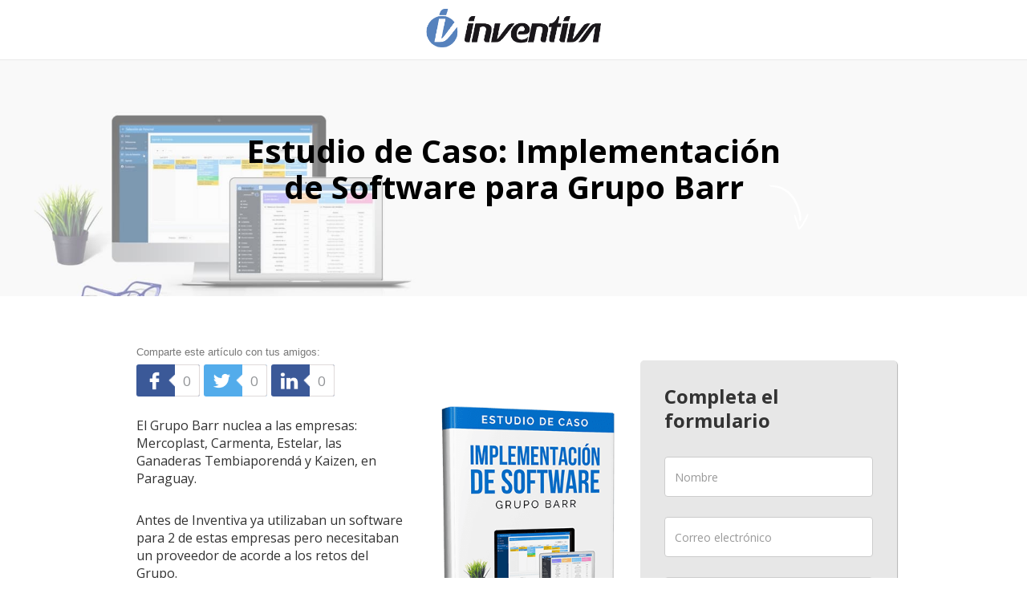

--- FILE ---
content_type: text/html; charset=utf-8
request_url: https://www.inventiva.net/landing/estudio-de-caso-implementacion-de-software-grupo-barr
body_size: 8016
content:
<!DOCTYPE html><!-- Last Published: Thu Dec 04 2025 17:38:17 GMT+0000 (Coordinated Universal Time) --><html data-wf-domain="www.inventiva.net" data-wf-page="5af1ad6f9cb3e23c0718b118" data-wf-site="5af1ad6f9cb3e2338818b083" lang="es" data-wf-collection="5af1ad6f9cb3e27d0518b119" data-wf-item-slug="estudio-de-caso-implementacion-de-software-grupo-barr"><head><meta charset="utf-8"/><title>Estudio de Caso: Implementación de software para Grupo Barr</title><meta content="Conoce los Retos que tenía el Grupo Barr, las Soluciones y Resultados obtenidos al implementar el software de Inventiva. Haz clic para ir al caso." name="description"/><meta content="Estudio de Caso: Implementación de software para Grupo Barr" property="og:title"/><meta content="Conoce los Retos que tenía el Grupo Barr, las Soluciones y Resultados obtenidos al implementar el software de Inventiva. Haz clic para ir al caso." property="og:description"/><meta content="https://cdn.prod.website-files.com/5af1ad6f9cb3e2a16d18b084/5cdd52fff79788824e58503f_Publicaciones%20(ebooks)%20-%20Inventiva.jpg" property="og:image"/><meta content="Estudio de Caso: Implementación de software para Grupo Barr" property="twitter:title"/><meta content="Conoce los Retos que tenía el Grupo Barr, las Soluciones y Resultados obtenidos al implementar el software de Inventiva. Haz clic para ir al caso." property="twitter:description"/><meta content="https://cdn.prod.website-files.com/5af1ad6f9cb3e2a16d18b084/5cdd52fff79788824e58503f_Publicaciones%20(ebooks)%20-%20Inventiva.jpg" property="twitter:image"/><meta property="og:type" content="website"/><meta content="summary_large_image" name="twitter:card"/><meta content="width=device-width, initial-scale=1" name="viewport"/><meta content="0F3p4nLhVxhIivuC8AW0UqwrQ49HywPaLEuzUcL6Vmg" name="google-site-verification"/><link href="https://cdn.prod.website-files.com/5af1ad6f9cb3e2338818b083/css/inventivapy.shared.e41f939ff.min.css" rel="stylesheet" type="text/css"/><link href="https://fonts.googleapis.com" rel="preconnect"/><link href="https://fonts.gstatic.com" rel="preconnect" crossorigin="anonymous"/><script src="https://ajax.googleapis.com/ajax/libs/webfont/1.6.26/webfont.js" type="text/javascript"></script><script type="text/javascript">WebFont.load({  google: {    families: ["Open Sans:300,300italic,400,400italic,600,600italic,700,700italic,800,800italic","Montserrat:100,100italic,200,200italic,300,300italic,400,400italic,500,500italic,600,600italic,700,700italic,800,800italic,900,900italic","Raleway:100,100italic,200,200italic,300,300italic,regular,italic,500,500italic,600,600italic,700,700italic,800,800italic,900,900italic","Roboto:regular,italic,500,700,900"]  }});</script><script type="text/javascript">!function(o,c){var n=c.documentElement,t=" w-mod-";n.className+=t+"js",("ontouchstart"in o||o.DocumentTouch&&c instanceof DocumentTouch)&&(n.className+=t+"touch")}(window,document);</script><link href="https://cdn.prod.website-files.com/5af1ad6f9cb3e2338818b083/5b322ce1efc45684e7fc4dca_32.png" rel="shortcut icon" type="image/x-icon"/><link href="https://cdn.prod.website-files.com/5af1ad6f9cb3e2338818b083/5b322ce3e7336f4429317f1a_256.png" rel="apple-touch-icon"/><script src="https://www.google.com/recaptcha/api.js" type="text/javascript"></script><meta property="fb:app_id" content="1766704980039841">
<style type="text/css">
  
  /* Products Responsive adjust */
  
  @media (min-width: 480px) and (max-width: 991px) {

    .product-link-block-dynamic:nth-child(3n+1) {
      clear: left;
    }

  }


  @media (max-width: 479px) {

    .product-link-block-dynamic:nth-child(2n+1) {
      clear: left;
    }

  }
  
  /* Mautic Form Style */
  .mauticform-label {
  	display: none;
  }
  
  .mauticform-checkboxgrp {
  	margin-bottom: 20px;
  }
  
  .mauticform-checkboxgrp .mauticform-label {
  	display: block;
    font-size: 17px;
    line-height: 21px;
  }
  
  .mauticform-helpmessage {
  	display: block;
    margin-bottom: 20px;
  }
  
  .mauticform-checkboxgrp-label {
  	font-weight: normal;
  }
  
  .form-disclaimer:after {
    content: "*Al solicitar una cotización, usted no estará asumiendo ningún compromiso con nosotros.";
    display: block;
    font-size: 13px;
    font-style: italic;
    margin-top: -8px;
    margin-bottom: 28px;
  }
  textarea.text-field {
      padding-top: 15px;
      padding-bottom: 15px;
  }
  @media (max-width: 767px){
    textarea.text-field {
      padding-top: 10px;
      padding-bottom: 10px;
    }
  }
  /* ERROR STYLE */
  
  .mauticform-errormsg {
    color: red;
    position: relative;
    top: -18px;
  }
  
  .mauticform-has-error .w-input {
  	border-color: red;
  }
  
  .mauticform-post-success .mauticform-message {
    background: #fdffd5 none repeat scroll 0 0;
    padding: 15px;
    border-radius: 8px;
  }

  .mauticform-post-success .mauticform-message  + .mauticform-innerform {
    display: none;
  }

</style>

<style type="text/css">
.w-nav-overlay {
	z-index: 1000 !important;
}
</style>

<script>
  // prevent automatic embed forms to load the SDK befor all forms are generated
  var MauticSDKLoaded = true;
</script>

<!-- Hotjar Tracking Code for https://www.inventiva.net/ -->
<script>
    (function(h,o,t,j,a,r){
        h.hj=h.hj||function(){(h.hj.q=h.hj.q||[]).push(arguments)};
        h._hjSettings={hjid:1240795,hjsv:6};
        a=o.getElementsByTagName('head')[0];
        r=o.createElement('script');r.async=1;
        r.src=t+h._hjSettings.hjid+j+h._hjSettings.hjsv;
        a.appendChild(r);
    })(window,document,'https://static.hotjar.com/c/hotjar-','.js?sv=');
</script>

<!-- Anti-flicker snippet (recommended)  -->
<style>.async-hide { opacity: 0 !important} </style>
<script>(function(a,s,y,n,c,h,i,d,e){s.className+=' '+y;h.start=1*new Date;
h.end=i=function(){s.className=s.className.replace(RegExp(' ?'+y),'')};
(a[n]=a[n]||[]).hide=h;setTimeout(function(){i();h.end=null},c);h.timeout=c;
})(window,document.documentElement,'async-hide','dataLayer',4000,
{'GTM-MPKS4XR':true});</script>


<!-- Google optimizer tracker -->
<script>
  window.experimento = "";

  if (typeof MauticFormCallback == 'undefined') {
    var MauticFormCallback = {};
  }

  MauticFormCallback['solicitarconsultoria'] = {
    onValidateEnd: function (formValid) {
      if(!formValid) {return;}
      $('#mauticform_input_solicitarconsultoria_experimento').val(window.experimento);
    }
  };
</script></head><body><div data-collapse="medium" data-animation="default" data-duration="400" data-easing="ease" data-easing2="ease" role="banner" class="navbar landing-page-nav-bar w-nav"><div class="large-container"><img src="https://cdn.prod.website-files.com/5af1ad6f9cb3e2338818b083/5b182e620685184ff34aa017_logo%20inventiva.png" width="175" alt="" class="brand-image"/></div></div><div style="background-image:url(&quot;https://cdn.prod.website-files.com/5af1ad6f9cb3e2a16d18b084/5cdd52b9fcbd7460897b40f7_Landing%20Page%20capas%20-%20Inventiva.jpg&quot;);background-color:#555454" class="all-sections landing-page-first-section"><div class="container w-container"><h1 style="color:black" class="landing-pages-h1">Estudio de Caso: Implementación de Software para Grupo Barr</h1><img src="https://cdn.prod.website-files.com/5af1ad6f9cb3e2338818b083/5af1ad6f9cb3e2e47e18b0e4_seta-banner.png" data-ix="icon-animation" width="50" alt="" class="landing-page-arrow w-hidden-small w-hidden-tiny"/></div></div><div id="lp-form-section" class="all-sections landing-page-form-section"><div class="container w-container"><div class="landin-page-social-medi-abuttons"><div class="blog-share-text">Comparte este artículo con tus amigos:</div><a href="#" data-share-button="facebook" class="blog-post-social-button w-inline-block"><img src="https://cdn.prod.website-files.com/5af1ad6f9cb3e2338818b083/5af1ad6f9cb3e265ff18b0cb_Facebook-White.png" alt="" class="blog-post-social-button-icon"/><img src="https://cdn.prod.website-files.com/5af1ad6f9cb3e2338818b083/5af1ad6f9cb3e2d5cf18b0f4_social%20media%20image.png" width="8" alt="" class="blog-post-social-button-image"/><div data-share-count="facebook" class="blog-post-social-button-number-text">0</div></a><a href="#" data-share-button="twitter" class="blog-post-social-button twitter-social-button w-inline-block"><img src="https://cdn.prod.website-files.com/5af1ad6f9cb3e2338818b083/5af1ad6f9cb3e2d8ce18b0ba_Twitter-White.png" alt="" class="blog-post-social-button-icon"/><img src="https://cdn.prod.website-files.com/5af1ad6f9cb3e2338818b083/5af1ad6f9cb3e2d5cf18b0f4_social%20media%20image.png" width="8" alt="" class="blog-post-social-button-image"/><div data-share-count="twitter" class="blog-post-social-button-number-text">0</div></a><a href="#" data-share-button="linkedin" class="blog-post-social-button linkedin-social-button w-inline-block"><img src="https://cdn.prod.website-files.com/5af1ad6f9cb3e2338818b083/5af1ad6f9cb3e2703a18b0ce_Likedin-White.png" alt="" class="blog-post-social-button-icon"/><img src="https://cdn.prod.website-files.com/5af1ad6f9cb3e2338818b083/5af1ad6f9cb3e2d5cf18b0f4_social%20media%20image.png" width="8" alt="" class="blog-post-social-button-image"/><div data-share-count="linkedin" class="blog-post-social-button-number-text">0</div></a></div><div class="w-row"><div class="landing-page-text-column w-clearfix w-col w-col-8 w-col-medium-6"><img src="https://cdn.prod.website-files.com/5af1ad6f9cb3e2a16d18b084/5cdd52def7978867d158500c_bgxqvwyew97.png" alt="" class="landing-page-ofer-image"/><div class="w-richtext"><p>El Grupo Barr nuclea a las empresas: Mercoplast, Carmenta, Estelar, las Ganaderas Tembiaporendá y Kaizen, en Paraguay.<strong><br></strong></p><p>Antes de Inventiva ya utilizaban un software para 2 de estas empresas pero necesitaban un proveedor de acorde a los retos del Grupo.<strong><br></strong></p><p><strong>En este Ebook encontrarás:</strong></p><ul><li>Retos del Grupo Barr</li><li>Por qué Inventiva fue la mejor solución</li><li>Resultados al implementar el software de Inventiva<strong><br></strong></li></ul><p><strong>Completa el formulario</strong> para conocer los detalles de este estudio de caso.<strong><br></strong></p></div></div><div class="w-col w-col-4 w-col-medium-6"></div></div><div class="landing-page-form-div"><h3>Completa el formulario</h3><div class="countdown w-condition-invisible w-embed w-script"><script>

var text = "";

if(text != "") {
  var html = text.replace(/&lt;/gi, "<").replace(/&gt;/gi, ">").replace(/&quot;/gi, '"');
  document.write(html);
}

</script></div><div class="landing-page-form-embed w-embed w-script"><script type="text/javascript" src="//mautic.tree.com.py/inventiva/form/generate.js?id=25"></script></div><div class="w-hidden-main w-hidden-medium w-hidden-small w-hidden-tiny w-form"><form id="email-form" name="email-form" data-name="Email Form" method="get" data-wf-page-id="5af1ad6f9cb3e23c0718b118" data-wf-element-id="8f3da0d5-b7dc-a6fe-c451-878e8bee65e4"><input class="text-field w-input" maxlength="256" name="name-4" data-name="Name 4" placeholder="Enter your name" type="text" id="name-4"/><input class="text-field w-input" maxlength="256" name="email-8" data-name="Email 8" placeholder="Enter your email address" type="email" id="email-8" required=""/><input class="text-field w-input" maxlength="256" name="email-9" data-name="Email 9" placeholder="Enter your email address" type="email" id="email-9" required=""/><textarea id="field-3" name="field-3" placeholder="Example Text" maxlength="5000" data-name="Field 3" class="text-field w-input"></textarea><input type="submit" data-wait="Please wait..." class="all-buttons landing-page-form-button w-button" value="Submit"/></form><div class="w-form-done"><div>Thank you! Your submission has been received!</div></div><div class="w-form-fail"><div>Oops! Something went wrong while submitting the form</div></div></div><p class="small-font-paragraph"><em>*Nos comprometemos a no utilizar la información de contacto para enviar cualquier tipo de SPAM.</em><strong><br/></strong></p></div></div></div><div class="all-sections footer-1"><div class="w-container"><div class="w-row"><div class="footer-column-1 w-col w-col-6 w-col-small-small-stack w-col-stack"><div class="small-font-paragraph">© Copyright 2025 Inventiva | Política de privacidad</div><div class="social-media-footer-icons-div"><a href="https://api.whatsapp.com/send?phone=595981203203" target="_blank" class="social-media-footer-icons-link-block w-inline-block"><img src="https://cdn.prod.website-files.com/5af1ad6f9cb3e2338818b083/5af1ad6f9cb3e2f98418b0dc_WhatsApp-White.png" width="75" alt="" loading="lazy" class="social-media-footer-icons"/></a><a href="https://www.facebook.com/inventivasaci" target="_blank" class="social-media-footer-icons-link-block w-inline-block"><img src="https://cdn.prod.website-files.com/5af1ad6f9cb3e2338818b083/5af1ad6f9cb3e265ff18b0cb_Facebook-White.png" width="75" alt="" loading="lazy" class="social-media-footer-icons"/></a><a href="https://www.youtube.com/user/inventivasaci" target="_blank" class="social-media-footer-icons-link-block w-inline-block"><img src="https://cdn.prod.website-files.com/5af1ad6f9cb3e2338818b083/5af1ad6f9cb3e20b1e18b0b7_Youtube-White.png" width="75" alt="" loading="lazy" class="social-media-footer-icons"/></a><a href="https://www.linkedin.com/company/grupo-inventiva-saci" target="_blank" class="social-media-footer-icons-link-block w-inline-block"><img src="https://cdn.prod.website-files.com/5af1ad6f9cb3e2338818b083/5af1ad6f9cb3e2703a18b0ce_Likedin-White.png" width="75" alt="" loading="lazy" class="social-media-footer-icons"/></a><a href="https://twitter.com/inventivasaci" target="_blank" class="social-media-footer-icons-link-block w-inline-block"><img src="https://cdn.prod.website-files.com/5af1ad6f9cb3e2338818b083/5af1ad6f9cb3e2d8ce18b0ba_Twitter-White.png" width="75" alt="" loading="lazy" class="social-media-footer-icons"/></a><a href="#" class="social-media-footer-icons-link-block w-hidden-main w-hidden-medium w-hidden-small w-hidden-tiny w-inline-block"><img src="https://cdn.prod.website-files.com/5af1ad6f9cb3e2338818b083/5af1ad6f9cb3e2e2d718b0da_GooglePlus-White.png" width="75" alt="" class="social-media-footer-icons"/></a></div></div><div class="footer-column-2 w-col w-col-6 w-col-small-small-stack w-col-stack"><a href="http://www.tree.com.py" target="_blank" class="tree-link">Sitio web comercial by Expansión Digital</a></div></div></div><a href="#" class="back-to-top-link-block back-to-top-link-block-visible w-inline-block"><img src="https://cdn.prod.website-files.com/5af1ad6f9cb3e2338818b083/5af1ad6f9cb3e27f0f18b10c_roll%20up.png" width="62" alt="" class="image"/></a></div><script src="https://d3e54v103j8qbb.cloudfront.net/js/jquery-3.5.1.min.dc5e7f18c8.js?site=5af1ad6f9cb3e2338818b083" type="text/javascript" integrity="sha256-9/aliU8dGd2tb6OSsuzixeV4y/faTqgFtohetphbbj0=" crossorigin="anonymous"></script><script src="https://cdn.prod.website-files.com/5af1ad6f9cb3e2338818b083/js/inventivapy.schunk.f5953d359be2d2bb.js" type="text/javascript"></script><script src="https://cdn.prod.website-files.com/5af1ad6f9cb3e2338818b083/js/inventivapy.ca183613.398d4b10885b97ff.js" type="text/javascript"></script><script>
(function($, window, document, undefined){
    'use strict';
    
    // Scroll to top
    $(function() {
        var $window = $(window), $bt = $('.back-to-top-link-block'), offset = 200;
        
        $bt.removeClass('back-to-top-link-block-visible');
      
        $window.on('scroll', function() {
           
           if($window.scrollTop() > offset) {
                $bt.addClass('back-to-top-link-block-visible');    
           }else {
               $bt.removeClass('back-to-top-link-block-visible'); 
           }
           
           
        });
        
        $bt.on('click', function() {
            $('html, body').stop().animate({
                'scrollTop': 0
            }, 600, 'swing');
        });
        
      	$window.trigger('scroll');
    });
    
    // Workaround: show big text on mobile select fields.
  	$(function() {
  		$('select').append($.parseHTML('<optgroup label=""></optgroup>'));
  	});
    
    
})(jQuery, window, document);
</script>

<!-- Start of Marketing tools -->

<!-- Mautic -->
<script>
    (function(w,d,t,u,n,a,m){w['MauticTrackingObject']=n;
        w[n]=w[n]||function(){(w[n].q=w[n].q||[]).push(arguments)},a=d.createElement(t),
        m=d.getElementsByTagName(t)[0];a.async=1;a.src=u;m.parentNode.insertBefore(a,m)
    })(window,document,'script','https://mautic.tree.com.py/inventiva/mtc.js','mt');

    mt('send', 'pageview');
</script>

<!-- Global site tag (gtag.js) - Google Analytics -->
<script async src="https://www.googletagmanager.com/gtag/js?id=UA-101600330-13"></script>
<script>
window.dataLayer = window.dataLayer || [];
function gtag(){dataLayer.push(arguments);}
gtag('js', new Date());
gtag('config', 'UA-101600330-13', { 'optimize_id': 'GTM-MPKS4XR'});
</script>


<!-- Facebook Pixel Code -->
<script>
  !function(f,b,e,v,n,t,s)
  {if(f.fbq)return;n=f.fbq=function(){n.callMethod?
  n.callMethod.apply(n,arguments):n.queue.push(arguments)};
  if(!f._fbq)f._fbq=n;n.push=n;n.loaded=!0;n.version='2.0';
  n.queue=[];t=b.createElement(e);t.async=!0;
  t.src=v;s=b.getElementsByTagName(e)[0];
  s.parentNode.insertBefore(t,s)}(window, document,'script',
  'https://connect.facebook.net/en_US/fbevents.js');
  fbq('init', '1537226956388823');
  fbq('track', 'PageView');
</script>
<noscript><img height="1" width="1" style="display:none"
  src="https://www.facebook.com/tr?id=1537226956388823&ev=PageView&noscript=1"
/></noscript>
<!-- End Facebook Pixel Code -->
<!-- End of Marketing tools -->

<!-- Social Share Buttons -->
<div id="fb-root"></div>
<script>(function(d, s, id) {
  var js, fjs = d.getElementsByTagName(s)[0];
  if (d.getElementById(id)) return;
  js = d.createElement(s); js.id = id;
  js.src = "//connect.facebook.net/es_LA/sdk.js#xfbml=1&version=v2.7";
  fjs.parentNode.insertBefore(js, fjs);
}(document, 'script', 'facebook-jssdk'));</script>
<script>

(function($, window, document, undefined){
  var $shareButtons, 
  	$shareCounts, 
    domain = document.location.hostname,
    permalink = window.location.href.split('?')[0],
    title = document.title;
  
  if (window.share) {
    permalink = window.share.permalink,
    title = window.share.title;
  }
  
  var init = function () {

     $shareButtons = $('a[data-share-button]');
     $shareCounts = $('[data-share-count]');
  
    socialSharing();
    socialSharingCount();
  };
  
  var socialSharingCount = function () {
  
  	$shareCounts.each(function() {
    		var el = $(this),
          share_client = el.attr('data-share-count');
          
          
      	switch (share_client) {
          case 'twitter':
            
            break;
          case 'facebook':
            $.getJSON('https://graph.facebook.com/?id=' + encodeURIComponent(permalink) + '&callback=?')
            .done(function(data) {
              if (data.share) {
                el.text(data.share.share_count);
              }
            });
            break;
          case 'linkedin':
           
            break;
          case 'gplus':
            
            break;
          case 'whatsapp':
            
            break;
        }

    });
  }
    
  var socialSharing = function () {

    // adjust href
    $shareButtons.each(function() {
    		var el = $(this),
          share_client = el.attr('data-share-button'),
          share_link = '';
          
      	switch (share_client) {
          case 'twitter':
            share_link = 'http://twitter.com/share?url=' + encodeURIComponent(permalink) + '&amp;text=' + encodeURIComponent('');
            break;
          case 'facebook':
            share_link = 'http://www.facebook.com/sharer.php?u=' + encodeURIComponent(permalink);
            break;
          case 'linkedin':
            share_link = 'http://www.linkedin.com/shareArticle?mini=true&url=' + encodeURIComponent(permalink) + '&amp;title=' + encodeURIComponent('') + '&source=' + encodeURIComponent(domain);
            break;
          case 'gplus':
            share_link = 'http://plus.google.com/share?url=' + encodeURIComponent(permalink);
            break;
          case 'whatsapp':
            share_link = 'whatsapp://send?text=' + encodeURIComponent(permalink) ;
            break;
        }

        el.attr('href', share_link);
    }); 

    // Share popups
    $shareButtons.on('click', function(e) {
      e.preventDefault();
      
      var el = $(this),
          share_client = el.attr('data-share-button'),
          share_link = el.attr('href'),
          w = 700,
          h = 400;

      // Set popup sizes and url
      switch (share_client) {
        case 'twitter':
          h = 300;
          break;
        case 'gplus':
          w = 500;
          break;
      }

      window.open(share_link, share_client, 'width=' + w + ', height=' + h);
    });
  };

  $(function() {
    init();
  });
  
})(jQuery, window, document);
</script>

<!-- Captura UTM Codes -->
<script>
  var _uf = _uf || {};
  _uf.domain = document.location.hostname;
  
  // custom utm fields
  _uf.utm_source_field = "mauticform[usource]";
  _uf.utm_medium_field = "mauticform[umedium]"; 
  _uf.utm_campaign_field = "mauticform[ucampaign]"; 
  _uf.utm_content_field = "mauticform[ucontent]";
  _uf.utm_term_field = "mauticform[uterm]"; 
  // custom referrer fields
  _uf.initial_referrer_field = "mauticform[ireferrer]"; 
  _uf.last_referrer_field = "mauticform[lreferrer]"; 
  _uf.initial_landing_page_field = "mauticform[ilandpage]";
  _uf.visits_field = "mauticform[visits]"; 
  
</script>
<script src="//d12ue6f2329cfl.cloudfront.net/resources/utm_form-1.0.2.min.js" async></script>
<!-- Load Mautic SDK -->
<script>
  
  function slugify(text)
  {
    if(typeof text != 'string') {
    	return '';
    }
    
    return text.toString().toLowerCase()
      .replace(/\s+/g, '-')           // Replace spaces with -
      .replace(/[^\w\-]+/g, '')       // Remove all non-word chars
      .replace(/\-\-+/g, '-')         // Replace multiple - with single -
      .replace(/^-+/, '')             // Trim - from start of text
      .replace(/-+$/, '');            // Trim - from end of text
  }
  
  function initConversionTracking() {

    if (typeof MauticFormCallback == 'undefined') {
      MauticFormCallback = {};
    }

    var forms = document.getElementsByTagName('form');
    for (var i = 0, n = forms.length; i < n; i++) {

      var mForm = forms[i]; 
      var formId = mForm.getAttribute('data-mautic-form');

      if (formId == null) {
        continue;
      }

      var _formOnValidateEnd = null;
      if(typeof MauticFormCallback[formId] != 'undefined' && typeof MauticFormCallback[formId]['onValidateEnd'] == 'function') {
        _formOnValidateEnd = MauticFormCallback[formId]['onValidateEnd'];
      }

      var ctx = {
        form: mForm,
        formId: formId,
        _formOnValidateEnd: _formOnValidateEnd
      };
      //
      MauticFormCallback[formId] = {
        onValidateEnd: $.proxy(function(formValid) {

          if(this._formOnValidateEnd !== null) {
            this._formOnValidateEnd.call(this, formValid);
          }

          // invalid
          if (!formValid) {
            return;
          }

          // use the id
          var form_id = slugify(this.form.getAttribute('id'));

          // if not, use element class
          if(!form_id || form_id == '') {
            form_id = slugify(this.form.getAttribute('class'));
          }

          if(window._gaq) {
            _gaq.push(['_trackEvent', 'Conversion', form_id]);
          }

          if(window.ga) {
            ga('send', 'event', 'Conversion', form_id);
          }

          if(window.gtag) {
            gtag('event',  form_id , {'event_category': 'Conversion'});
          }

          if(window.fbq) {
            fbq('track', 'Lead');
            fbq('trackCustom', 'Form_' + form_id);
          }

        }, ctx)
      }
    }
  }
  
  function initUtmFields() {
    
    var allForms = $('form');

    allForms.find('input[name="' + _uf.utm_source_field + '"]').remove();
    allForms.find('input[name="' + _uf.utm_medium_field + '"]').remove();
    allForms.find('input[name="' + _uf.utm_campaign_field + '"]').remove();
    allForms.find('input[name="' + _uf.utm_content_field + '"]').remove();
    allForms.find('input[name="' + _uf.utm_term_field + '"]').remove();
    allForms.find('input[name="' + _uf.initial_referrer_field + '"]').remove();
    allForms.find('input[name="' + _uf.last_referrer_field + '"]').remove();
    allForms.find('input[name="' + _uf.initial_landing_page_field + '"]').remove();
    allForms.find('input[name="' + _uf.visits_field + '"]').remove();

    if(window.UtmForm) {
    	window.UtmForm.addAllFields();
    }

  }
  
  
  var head = document.getElementsByTagName('head')[0];
  var script = document.createElement('script');
  script.type = 'text/javascript';
  script.src = 'https://mautic.tree.com.py/inventiva/media/js/mautic-form.js';
  script.onload = function() {
    MauticSDK.onLoad();
    
    // init tracking events
    initConversionTracking();
    initUtmFields();
    
  };
  head.appendChild(script);
  var MauticDomain = 'https://mautic.tree.com.py';
  var MauticLang = {
    'submittingMessage': "Por favor espere..."
  }
</script>-</body></html>

--- FILE ---
content_type: text/html; charset=utf-8
request_url: https://www.google.com/recaptcha/api2/anchor?ar=1&k=6LeZkiEsAAAAAAj_JjDRUxAOgGnclhJN5LG2tiNE&co=aHR0cHM6Ly93d3cuaW52ZW50aXZhLm5ldDo0NDM.&hl=en&v=PoyoqOPhxBO7pBk68S4YbpHZ&size=normal&anchor-ms=20000&execute-ms=30000&cb=ajh4y2o9hk4f
body_size: 49645
content:
<!DOCTYPE HTML><html dir="ltr" lang="en"><head><meta http-equiv="Content-Type" content="text/html; charset=UTF-8">
<meta http-equiv="X-UA-Compatible" content="IE=edge">
<title>reCAPTCHA</title>
<style type="text/css">
/* cyrillic-ext */
@font-face {
  font-family: 'Roboto';
  font-style: normal;
  font-weight: 400;
  font-stretch: 100%;
  src: url(//fonts.gstatic.com/s/roboto/v48/KFO7CnqEu92Fr1ME7kSn66aGLdTylUAMa3GUBHMdazTgWw.woff2) format('woff2');
  unicode-range: U+0460-052F, U+1C80-1C8A, U+20B4, U+2DE0-2DFF, U+A640-A69F, U+FE2E-FE2F;
}
/* cyrillic */
@font-face {
  font-family: 'Roboto';
  font-style: normal;
  font-weight: 400;
  font-stretch: 100%;
  src: url(//fonts.gstatic.com/s/roboto/v48/KFO7CnqEu92Fr1ME7kSn66aGLdTylUAMa3iUBHMdazTgWw.woff2) format('woff2');
  unicode-range: U+0301, U+0400-045F, U+0490-0491, U+04B0-04B1, U+2116;
}
/* greek-ext */
@font-face {
  font-family: 'Roboto';
  font-style: normal;
  font-weight: 400;
  font-stretch: 100%;
  src: url(//fonts.gstatic.com/s/roboto/v48/KFO7CnqEu92Fr1ME7kSn66aGLdTylUAMa3CUBHMdazTgWw.woff2) format('woff2');
  unicode-range: U+1F00-1FFF;
}
/* greek */
@font-face {
  font-family: 'Roboto';
  font-style: normal;
  font-weight: 400;
  font-stretch: 100%;
  src: url(//fonts.gstatic.com/s/roboto/v48/KFO7CnqEu92Fr1ME7kSn66aGLdTylUAMa3-UBHMdazTgWw.woff2) format('woff2');
  unicode-range: U+0370-0377, U+037A-037F, U+0384-038A, U+038C, U+038E-03A1, U+03A3-03FF;
}
/* math */
@font-face {
  font-family: 'Roboto';
  font-style: normal;
  font-weight: 400;
  font-stretch: 100%;
  src: url(//fonts.gstatic.com/s/roboto/v48/KFO7CnqEu92Fr1ME7kSn66aGLdTylUAMawCUBHMdazTgWw.woff2) format('woff2');
  unicode-range: U+0302-0303, U+0305, U+0307-0308, U+0310, U+0312, U+0315, U+031A, U+0326-0327, U+032C, U+032F-0330, U+0332-0333, U+0338, U+033A, U+0346, U+034D, U+0391-03A1, U+03A3-03A9, U+03B1-03C9, U+03D1, U+03D5-03D6, U+03F0-03F1, U+03F4-03F5, U+2016-2017, U+2034-2038, U+203C, U+2040, U+2043, U+2047, U+2050, U+2057, U+205F, U+2070-2071, U+2074-208E, U+2090-209C, U+20D0-20DC, U+20E1, U+20E5-20EF, U+2100-2112, U+2114-2115, U+2117-2121, U+2123-214F, U+2190, U+2192, U+2194-21AE, U+21B0-21E5, U+21F1-21F2, U+21F4-2211, U+2213-2214, U+2216-22FF, U+2308-230B, U+2310, U+2319, U+231C-2321, U+2336-237A, U+237C, U+2395, U+239B-23B7, U+23D0, U+23DC-23E1, U+2474-2475, U+25AF, U+25B3, U+25B7, U+25BD, U+25C1, U+25CA, U+25CC, U+25FB, U+266D-266F, U+27C0-27FF, U+2900-2AFF, U+2B0E-2B11, U+2B30-2B4C, U+2BFE, U+3030, U+FF5B, U+FF5D, U+1D400-1D7FF, U+1EE00-1EEFF;
}
/* symbols */
@font-face {
  font-family: 'Roboto';
  font-style: normal;
  font-weight: 400;
  font-stretch: 100%;
  src: url(//fonts.gstatic.com/s/roboto/v48/KFO7CnqEu92Fr1ME7kSn66aGLdTylUAMaxKUBHMdazTgWw.woff2) format('woff2');
  unicode-range: U+0001-000C, U+000E-001F, U+007F-009F, U+20DD-20E0, U+20E2-20E4, U+2150-218F, U+2190, U+2192, U+2194-2199, U+21AF, U+21E6-21F0, U+21F3, U+2218-2219, U+2299, U+22C4-22C6, U+2300-243F, U+2440-244A, U+2460-24FF, U+25A0-27BF, U+2800-28FF, U+2921-2922, U+2981, U+29BF, U+29EB, U+2B00-2BFF, U+4DC0-4DFF, U+FFF9-FFFB, U+10140-1018E, U+10190-1019C, U+101A0, U+101D0-101FD, U+102E0-102FB, U+10E60-10E7E, U+1D2C0-1D2D3, U+1D2E0-1D37F, U+1F000-1F0FF, U+1F100-1F1AD, U+1F1E6-1F1FF, U+1F30D-1F30F, U+1F315, U+1F31C, U+1F31E, U+1F320-1F32C, U+1F336, U+1F378, U+1F37D, U+1F382, U+1F393-1F39F, U+1F3A7-1F3A8, U+1F3AC-1F3AF, U+1F3C2, U+1F3C4-1F3C6, U+1F3CA-1F3CE, U+1F3D4-1F3E0, U+1F3ED, U+1F3F1-1F3F3, U+1F3F5-1F3F7, U+1F408, U+1F415, U+1F41F, U+1F426, U+1F43F, U+1F441-1F442, U+1F444, U+1F446-1F449, U+1F44C-1F44E, U+1F453, U+1F46A, U+1F47D, U+1F4A3, U+1F4B0, U+1F4B3, U+1F4B9, U+1F4BB, U+1F4BF, U+1F4C8-1F4CB, U+1F4D6, U+1F4DA, U+1F4DF, U+1F4E3-1F4E6, U+1F4EA-1F4ED, U+1F4F7, U+1F4F9-1F4FB, U+1F4FD-1F4FE, U+1F503, U+1F507-1F50B, U+1F50D, U+1F512-1F513, U+1F53E-1F54A, U+1F54F-1F5FA, U+1F610, U+1F650-1F67F, U+1F687, U+1F68D, U+1F691, U+1F694, U+1F698, U+1F6AD, U+1F6B2, U+1F6B9-1F6BA, U+1F6BC, U+1F6C6-1F6CF, U+1F6D3-1F6D7, U+1F6E0-1F6EA, U+1F6F0-1F6F3, U+1F6F7-1F6FC, U+1F700-1F7FF, U+1F800-1F80B, U+1F810-1F847, U+1F850-1F859, U+1F860-1F887, U+1F890-1F8AD, U+1F8B0-1F8BB, U+1F8C0-1F8C1, U+1F900-1F90B, U+1F93B, U+1F946, U+1F984, U+1F996, U+1F9E9, U+1FA00-1FA6F, U+1FA70-1FA7C, U+1FA80-1FA89, U+1FA8F-1FAC6, U+1FACE-1FADC, U+1FADF-1FAE9, U+1FAF0-1FAF8, U+1FB00-1FBFF;
}
/* vietnamese */
@font-face {
  font-family: 'Roboto';
  font-style: normal;
  font-weight: 400;
  font-stretch: 100%;
  src: url(//fonts.gstatic.com/s/roboto/v48/KFO7CnqEu92Fr1ME7kSn66aGLdTylUAMa3OUBHMdazTgWw.woff2) format('woff2');
  unicode-range: U+0102-0103, U+0110-0111, U+0128-0129, U+0168-0169, U+01A0-01A1, U+01AF-01B0, U+0300-0301, U+0303-0304, U+0308-0309, U+0323, U+0329, U+1EA0-1EF9, U+20AB;
}
/* latin-ext */
@font-face {
  font-family: 'Roboto';
  font-style: normal;
  font-weight: 400;
  font-stretch: 100%;
  src: url(//fonts.gstatic.com/s/roboto/v48/KFO7CnqEu92Fr1ME7kSn66aGLdTylUAMa3KUBHMdazTgWw.woff2) format('woff2');
  unicode-range: U+0100-02BA, U+02BD-02C5, U+02C7-02CC, U+02CE-02D7, U+02DD-02FF, U+0304, U+0308, U+0329, U+1D00-1DBF, U+1E00-1E9F, U+1EF2-1EFF, U+2020, U+20A0-20AB, U+20AD-20C0, U+2113, U+2C60-2C7F, U+A720-A7FF;
}
/* latin */
@font-face {
  font-family: 'Roboto';
  font-style: normal;
  font-weight: 400;
  font-stretch: 100%;
  src: url(//fonts.gstatic.com/s/roboto/v48/KFO7CnqEu92Fr1ME7kSn66aGLdTylUAMa3yUBHMdazQ.woff2) format('woff2');
  unicode-range: U+0000-00FF, U+0131, U+0152-0153, U+02BB-02BC, U+02C6, U+02DA, U+02DC, U+0304, U+0308, U+0329, U+2000-206F, U+20AC, U+2122, U+2191, U+2193, U+2212, U+2215, U+FEFF, U+FFFD;
}
/* cyrillic-ext */
@font-face {
  font-family: 'Roboto';
  font-style: normal;
  font-weight: 500;
  font-stretch: 100%;
  src: url(//fonts.gstatic.com/s/roboto/v48/KFO7CnqEu92Fr1ME7kSn66aGLdTylUAMa3GUBHMdazTgWw.woff2) format('woff2');
  unicode-range: U+0460-052F, U+1C80-1C8A, U+20B4, U+2DE0-2DFF, U+A640-A69F, U+FE2E-FE2F;
}
/* cyrillic */
@font-face {
  font-family: 'Roboto';
  font-style: normal;
  font-weight: 500;
  font-stretch: 100%;
  src: url(//fonts.gstatic.com/s/roboto/v48/KFO7CnqEu92Fr1ME7kSn66aGLdTylUAMa3iUBHMdazTgWw.woff2) format('woff2');
  unicode-range: U+0301, U+0400-045F, U+0490-0491, U+04B0-04B1, U+2116;
}
/* greek-ext */
@font-face {
  font-family: 'Roboto';
  font-style: normal;
  font-weight: 500;
  font-stretch: 100%;
  src: url(//fonts.gstatic.com/s/roboto/v48/KFO7CnqEu92Fr1ME7kSn66aGLdTylUAMa3CUBHMdazTgWw.woff2) format('woff2');
  unicode-range: U+1F00-1FFF;
}
/* greek */
@font-face {
  font-family: 'Roboto';
  font-style: normal;
  font-weight: 500;
  font-stretch: 100%;
  src: url(//fonts.gstatic.com/s/roboto/v48/KFO7CnqEu92Fr1ME7kSn66aGLdTylUAMa3-UBHMdazTgWw.woff2) format('woff2');
  unicode-range: U+0370-0377, U+037A-037F, U+0384-038A, U+038C, U+038E-03A1, U+03A3-03FF;
}
/* math */
@font-face {
  font-family: 'Roboto';
  font-style: normal;
  font-weight: 500;
  font-stretch: 100%;
  src: url(//fonts.gstatic.com/s/roboto/v48/KFO7CnqEu92Fr1ME7kSn66aGLdTylUAMawCUBHMdazTgWw.woff2) format('woff2');
  unicode-range: U+0302-0303, U+0305, U+0307-0308, U+0310, U+0312, U+0315, U+031A, U+0326-0327, U+032C, U+032F-0330, U+0332-0333, U+0338, U+033A, U+0346, U+034D, U+0391-03A1, U+03A3-03A9, U+03B1-03C9, U+03D1, U+03D5-03D6, U+03F0-03F1, U+03F4-03F5, U+2016-2017, U+2034-2038, U+203C, U+2040, U+2043, U+2047, U+2050, U+2057, U+205F, U+2070-2071, U+2074-208E, U+2090-209C, U+20D0-20DC, U+20E1, U+20E5-20EF, U+2100-2112, U+2114-2115, U+2117-2121, U+2123-214F, U+2190, U+2192, U+2194-21AE, U+21B0-21E5, U+21F1-21F2, U+21F4-2211, U+2213-2214, U+2216-22FF, U+2308-230B, U+2310, U+2319, U+231C-2321, U+2336-237A, U+237C, U+2395, U+239B-23B7, U+23D0, U+23DC-23E1, U+2474-2475, U+25AF, U+25B3, U+25B7, U+25BD, U+25C1, U+25CA, U+25CC, U+25FB, U+266D-266F, U+27C0-27FF, U+2900-2AFF, U+2B0E-2B11, U+2B30-2B4C, U+2BFE, U+3030, U+FF5B, U+FF5D, U+1D400-1D7FF, U+1EE00-1EEFF;
}
/* symbols */
@font-face {
  font-family: 'Roboto';
  font-style: normal;
  font-weight: 500;
  font-stretch: 100%;
  src: url(//fonts.gstatic.com/s/roboto/v48/KFO7CnqEu92Fr1ME7kSn66aGLdTylUAMaxKUBHMdazTgWw.woff2) format('woff2');
  unicode-range: U+0001-000C, U+000E-001F, U+007F-009F, U+20DD-20E0, U+20E2-20E4, U+2150-218F, U+2190, U+2192, U+2194-2199, U+21AF, U+21E6-21F0, U+21F3, U+2218-2219, U+2299, U+22C4-22C6, U+2300-243F, U+2440-244A, U+2460-24FF, U+25A0-27BF, U+2800-28FF, U+2921-2922, U+2981, U+29BF, U+29EB, U+2B00-2BFF, U+4DC0-4DFF, U+FFF9-FFFB, U+10140-1018E, U+10190-1019C, U+101A0, U+101D0-101FD, U+102E0-102FB, U+10E60-10E7E, U+1D2C0-1D2D3, U+1D2E0-1D37F, U+1F000-1F0FF, U+1F100-1F1AD, U+1F1E6-1F1FF, U+1F30D-1F30F, U+1F315, U+1F31C, U+1F31E, U+1F320-1F32C, U+1F336, U+1F378, U+1F37D, U+1F382, U+1F393-1F39F, U+1F3A7-1F3A8, U+1F3AC-1F3AF, U+1F3C2, U+1F3C4-1F3C6, U+1F3CA-1F3CE, U+1F3D4-1F3E0, U+1F3ED, U+1F3F1-1F3F3, U+1F3F5-1F3F7, U+1F408, U+1F415, U+1F41F, U+1F426, U+1F43F, U+1F441-1F442, U+1F444, U+1F446-1F449, U+1F44C-1F44E, U+1F453, U+1F46A, U+1F47D, U+1F4A3, U+1F4B0, U+1F4B3, U+1F4B9, U+1F4BB, U+1F4BF, U+1F4C8-1F4CB, U+1F4D6, U+1F4DA, U+1F4DF, U+1F4E3-1F4E6, U+1F4EA-1F4ED, U+1F4F7, U+1F4F9-1F4FB, U+1F4FD-1F4FE, U+1F503, U+1F507-1F50B, U+1F50D, U+1F512-1F513, U+1F53E-1F54A, U+1F54F-1F5FA, U+1F610, U+1F650-1F67F, U+1F687, U+1F68D, U+1F691, U+1F694, U+1F698, U+1F6AD, U+1F6B2, U+1F6B9-1F6BA, U+1F6BC, U+1F6C6-1F6CF, U+1F6D3-1F6D7, U+1F6E0-1F6EA, U+1F6F0-1F6F3, U+1F6F7-1F6FC, U+1F700-1F7FF, U+1F800-1F80B, U+1F810-1F847, U+1F850-1F859, U+1F860-1F887, U+1F890-1F8AD, U+1F8B0-1F8BB, U+1F8C0-1F8C1, U+1F900-1F90B, U+1F93B, U+1F946, U+1F984, U+1F996, U+1F9E9, U+1FA00-1FA6F, U+1FA70-1FA7C, U+1FA80-1FA89, U+1FA8F-1FAC6, U+1FACE-1FADC, U+1FADF-1FAE9, U+1FAF0-1FAF8, U+1FB00-1FBFF;
}
/* vietnamese */
@font-face {
  font-family: 'Roboto';
  font-style: normal;
  font-weight: 500;
  font-stretch: 100%;
  src: url(//fonts.gstatic.com/s/roboto/v48/KFO7CnqEu92Fr1ME7kSn66aGLdTylUAMa3OUBHMdazTgWw.woff2) format('woff2');
  unicode-range: U+0102-0103, U+0110-0111, U+0128-0129, U+0168-0169, U+01A0-01A1, U+01AF-01B0, U+0300-0301, U+0303-0304, U+0308-0309, U+0323, U+0329, U+1EA0-1EF9, U+20AB;
}
/* latin-ext */
@font-face {
  font-family: 'Roboto';
  font-style: normal;
  font-weight: 500;
  font-stretch: 100%;
  src: url(//fonts.gstatic.com/s/roboto/v48/KFO7CnqEu92Fr1ME7kSn66aGLdTylUAMa3KUBHMdazTgWw.woff2) format('woff2');
  unicode-range: U+0100-02BA, U+02BD-02C5, U+02C7-02CC, U+02CE-02D7, U+02DD-02FF, U+0304, U+0308, U+0329, U+1D00-1DBF, U+1E00-1E9F, U+1EF2-1EFF, U+2020, U+20A0-20AB, U+20AD-20C0, U+2113, U+2C60-2C7F, U+A720-A7FF;
}
/* latin */
@font-face {
  font-family: 'Roboto';
  font-style: normal;
  font-weight: 500;
  font-stretch: 100%;
  src: url(//fonts.gstatic.com/s/roboto/v48/KFO7CnqEu92Fr1ME7kSn66aGLdTylUAMa3yUBHMdazQ.woff2) format('woff2');
  unicode-range: U+0000-00FF, U+0131, U+0152-0153, U+02BB-02BC, U+02C6, U+02DA, U+02DC, U+0304, U+0308, U+0329, U+2000-206F, U+20AC, U+2122, U+2191, U+2193, U+2212, U+2215, U+FEFF, U+FFFD;
}
/* cyrillic-ext */
@font-face {
  font-family: 'Roboto';
  font-style: normal;
  font-weight: 900;
  font-stretch: 100%;
  src: url(//fonts.gstatic.com/s/roboto/v48/KFO7CnqEu92Fr1ME7kSn66aGLdTylUAMa3GUBHMdazTgWw.woff2) format('woff2');
  unicode-range: U+0460-052F, U+1C80-1C8A, U+20B4, U+2DE0-2DFF, U+A640-A69F, U+FE2E-FE2F;
}
/* cyrillic */
@font-face {
  font-family: 'Roboto';
  font-style: normal;
  font-weight: 900;
  font-stretch: 100%;
  src: url(//fonts.gstatic.com/s/roboto/v48/KFO7CnqEu92Fr1ME7kSn66aGLdTylUAMa3iUBHMdazTgWw.woff2) format('woff2');
  unicode-range: U+0301, U+0400-045F, U+0490-0491, U+04B0-04B1, U+2116;
}
/* greek-ext */
@font-face {
  font-family: 'Roboto';
  font-style: normal;
  font-weight: 900;
  font-stretch: 100%;
  src: url(//fonts.gstatic.com/s/roboto/v48/KFO7CnqEu92Fr1ME7kSn66aGLdTylUAMa3CUBHMdazTgWw.woff2) format('woff2');
  unicode-range: U+1F00-1FFF;
}
/* greek */
@font-face {
  font-family: 'Roboto';
  font-style: normal;
  font-weight: 900;
  font-stretch: 100%;
  src: url(//fonts.gstatic.com/s/roboto/v48/KFO7CnqEu92Fr1ME7kSn66aGLdTylUAMa3-UBHMdazTgWw.woff2) format('woff2');
  unicode-range: U+0370-0377, U+037A-037F, U+0384-038A, U+038C, U+038E-03A1, U+03A3-03FF;
}
/* math */
@font-face {
  font-family: 'Roboto';
  font-style: normal;
  font-weight: 900;
  font-stretch: 100%;
  src: url(//fonts.gstatic.com/s/roboto/v48/KFO7CnqEu92Fr1ME7kSn66aGLdTylUAMawCUBHMdazTgWw.woff2) format('woff2');
  unicode-range: U+0302-0303, U+0305, U+0307-0308, U+0310, U+0312, U+0315, U+031A, U+0326-0327, U+032C, U+032F-0330, U+0332-0333, U+0338, U+033A, U+0346, U+034D, U+0391-03A1, U+03A3-03A9, U+03B1-03C9, U+03D1, U+03D5-03D6, U+03F0-03F1, U+03F4-03F5, U+2016-2017, U+2034-2038, U+203C, U+2040, U+2043, U+2047, U+2050, U+2057, U+205F, U+2070-2071, U+2074-208E, U+2090-209C, U+20D0-20DC, U+20E1, U+20E5-20EF, U+2100-2112, U+2114-2115, U+2117-2121, U+2123-214F, U+2190, U+2192, U+2194-21AE, U+21B0-21E5, U+21F1-21F2, U+21F4-2211, U+2213-2214, U+2216-22FF, U+2308-230B, U+2310, U+2319, U+231C-2321, U+2336-237A, U+237C, U+2395, U+239B-23B7, U+23D0, U+23DC-23E1, U+2474-2475, U+25AF, U+25B3, U+25B7, U+25BD, U+25C1, U+25CA, U+25CC, U+25FB, U+266D-266F, U+27C0-27FF, U+2900-2AFF, U+2B0E-2B11, U+2B30-2B4C, U+2BFE, U+3030, U+FF5B, U+FF5D, U+1D400-1D7FF, U+1EE00-1EEFF;
}
/* symbols */
@font-face {
  font-family: 'Roboto';
  font-style: normal;
  font-weight: 900;
  font-stretch: 100%;
  src: url(//fonts.gstatic.com/s/roboto/v48/KFO7CnqEu92Fr1ME7kSn66aGLdTylUAMaxKUBHMdazTgWw.woff2) format('woff2');
  unicode-range: U+0001-000C, U+000E-001F, U+007F-009F, U+20DD-20E0, U+20E2-20E4, U+2150-218F, U+2190, U+2192, U+2194-2199, U+21AF, U+21E6-21F0, U+21F3, U+2218-2219, U+2299, U+22C4-22C6, U+2300-243F, U+2440-244A, U+2460-24FF, U+25A0-27BF, U+2800-28FF, U+2921-2922, U+2981, U+29BF, U+29EB, U+2B00-2BFF, U+4DC0-4DFF, U+FFF9-FFFB, U+10140-1018E, U+10190-1019C, U+101A0, U+101D0-101FD, U+102E0-102FB, U+10E60-10E7E, U+1D2C0-1D2D3, U+1D2E0-1D37F, U+1F000-1F0FF, U+1F100-1F1AD, U+1F1E6-1F1FF, U+1F30D-1F30F, U+1F315, U+1F31C, U+1F31E, U+1F320-1F32C, U+1F336, U+1F378, U+1F37D, U+1F382, U+1F393-1F39F, U+1F3A7-1F3A8, U+1F3AC-1F3AF, U+1F3C2, U+1F3C4-1F3C6, U+1F3CA-1F3CE, U+1F3D4-1F3E0, U+1F3ED, U+1F3F1-1F3F3, U+1F3F5-1F3F7, U+1F408, U+1F415, U+1F41F, U+1F426, U+1F43F, U+1F441-1F442, U+1F444, U+1F446-1F449, U+1F44C-1F44E, U+1F453, U+1F46A, U+1F47D, U+1F4A3, U+1F4B0, U+1F4B3, U+1F4B9, U+1F4BB, U+1F4BF, U+1F4C8-1F4CB, U+1F4D6, U+1F4DA, U+1F4DF, U+1F4E3-1F4E6, U+1F4EA-1F4ED, U+1F4F7, U+1F4F9-1F4FB, U+1F4FD-1F4FE, U+1F503, U+1F507-1F50B, U+1F50D, U+1F512-1F513, U+1F53E-1F54A, U+1F54F-1F5FA, U+1F610, U+1F650-1F67F, U+1F687, U+1F68D, U+1F691, U+1F694, U+1F698, U+1F6AD, U+1F6B2, U+1F6B9-1F6BA, U+1F6BC, U+1F6C6-1F6CF, U+1F6D3-1F6D7, U+1F6E0-1F6EA, U+1F6F0-1F6F3, U+1F6F7-1F6FC, U+1F700-1F7FF, U+1F800-1F80B, U+1F810-1F847, U+1F850-1F859, U+1F860-1F887, U+1F890-1F8AD, U+1F8B0-1F8BB, U+1F8C0-1F8C1, U+1F900-1F90B, U+1F93B, U+1F946, U+1F984, U+1F996, U+1F9E9, U+1FA00-1FA6F, U+1FA70-1FA7C, U+1FA80-1FA89, U+1FA8F-1FAC6, U+1FACE-1FADC, U+1FADF-1FAE9, U+1FAF0-1FAF8, U+1FB00-1FBFF;
}
/* vietnamese */
@font-face {
  font-family: 'Roboto';
  font-style: normal;
  font-weight: 900;
  font-stretch: 100%;
  src: url(//fonts.gstatic.com/s/roboto/v48/KFO7CnqEu92Fr1ME7kSn66aGLdTylUAMa3OUBHMdazTgWw.woff2) format('woff2');
  unicode-range: U+0102-0103, U+0110-0111, U+0128-0129, U+0168-0169, U+01A0-01A1, U+01AF-01B0, U+0300-0301, U+0303-0304, U+0308-0309, U+0323, U+0329, U+1EA0-1EF9, U+20AB;
}
/* latin-ext */
@font-face {
  font-family: 'Roboto';
  font-style: normal;
  font-weight: 900;
  font-stretch: 100%;
  src: url(//fonts.gstatic.com/s/roboto/v48/KFO7CnqEu92Fr1ME7kSn66aGLdTylUAMa3KUBHMdazTgWw.woff2) format('woff2');
  unicode-range: U+0100-02BA, U+02BD-02C5, U+02C7-02CC, U+02CE-02D7, U+02DD-02FF, U+0304, U+0308, U+0329, U+1D00-1DBF, U+1E00-1E9F, U+1EF2-1EFF, U+2020, U+20A0-20AB, U+20AD-20C0, U+2113, U+2C60-2C7F, U+A720-A7FF;
}
/* latin */
@font-face {
  font-family: 'Roboto';
  font-style: normal;
  font-weight: 900;
  font-stretch: 100%;
  src: url(//fonts.gstatic.com/s/roboto/v48/KFO7CnqEu92Fr1ME7kSn66aGLdTylUAMa3yUBHMdazQ.woff2) format('woff2');
  unicode-range: U+0000-00FF, U+0131, U+0152-0153, U+02BB-02BC, U+02C6, U+02DA, U+02DC, U+0304, U+0308, U+0329, U+2000-206F, U+20AC, U+2122, U+2191, U+2193, U+2212, U+2215, U+FEFF, U+FFFD;
}

</style>
<link rel="stylesheet" type="text/css" href="https://www.gstatic.com/recaptcha/releases/PoyoqOPhxBO7pBk68S4YbpHZ/styles__ltr.css">
<script nonce="0WDnyVzIULcQDs4SZLFz3A" type="text/javascript">window['__recaptcha_api'] = 'https://www.google.com/recaptcha/api2/';</script>
<script type="text/javascript" src="https://www.gstatic.com/recaptcha/releases/PoyoqOPhxBO7pBk68S4YbpHZ/recaptcha__en.js" nonce="0WDnyVzIULcQDs4SZLFz3A">
      
    </script></head>
<body><div id="rc-anchor-alert" class="rc-anchor-alert"></div>
<input type="hidden" id="recaptcha-token" value="[base64]">
<script type="text/javascript" nonce="0WDnyVzIULcQDs4SZLFz3A">
      recaptcha.anchor.Main.init("[\x22ainput\x22,[\x22bgdata\x22,\x22\x22,\[base64]/[base64]/[base64]/ZyhXLGgpOnEoW04sMjEsbF0sVywwKSxoKSxmYWxzZSxmYWxzZSl9Y2F0Y2goayl7RygzNTgsVyk/[base64]/[base64]/[base64]/[base64]/[base64]/[base64]/[base64]/bmV3IEJbT10oRFswXSk6dz09Mj9uZXcgQltPXShEWzBdLERbMV0pOnc9PTM/bmV3IEJbT10oRFswXSxEWzFdLERbMl0pOnc9PTQ/[base64]/[base64]/[base64]/[base64]/[base64]\\u003d\x22,\[base64]\x22,\x22cijCpMKtEgE/[base64]/DoBk5ZsKkFW7CuQoLw6N8UWnCtcKUw7c3wqfCtsK9G1cxwoJCeStlwq9SDcO6wodnfsO+wpXCpUhCwoXDoMOzw40hdzNZJ8OJcyV7wpFRNMKUw5nCnsKiw5AawpLDh3NgwqRqwoVZSBQYMMO5Il/[base64]/Ch8Ojw6E6b3F4LcKeGS3CjBHCqVsBwp3Ds8O5w4jDsyDDkzBRHDFXSMKtwo89EMOkw4lBwpJfHcKfwp/DsMOhw4o7w7bCnxpBLz/CtcOow75PTcKvw4XDmsKTw7zCpgQvwoJFRDUrfl4Sw45Uwr13w5phEsK1H8OWw6LDvUhnN8OXw4vDpsO5JlFdw4PCp17Dp3HDrRHChcKRZQZ5EcOORMOlw4Zfw7LCvHbClMOow4XCgsOPw50rfXRKUcOjRi3CnsOPMSgbw6sFwqHDj8OZw6HCt8OSwp/Cpzlbw4XCosKzwrBcwqHDjA5cwqPDqMKVw55MwpsdH8KJE8ODw6/[base64]/DqlnCqTsgw4DCjsKOPMKhwqcEw7NCwqbChcOcXcOuFkzCncKww47DlybCp3LDucKPw6lwDsONS00RecKOK8KOLcKlLUYtDMKowpAVKGbChMKKacO6w58+wqEMZ099w59LwqvDr8Kgf8KDwp4Iw7/DhMKnwpHDnXokRsKgwonDhU/DicONw4kPwot/wpTCjcObw5fCgyhqw4xLwoVdw6fCmALDkUFUWHV9F8KXwq0EQcO+w7zDsnPDscOKw4JzfMOodFnCp8KmDCwsQCYGwrt0wr5pc0zDmcKwI2bDnMK7A2cOwpJrJsOgw4fCkg3Cr23CuxPDsMKWwqPCq8ONX8KeUkjDmVpKw6lpbMORw40/w7Y9FsOeMRHCosKnVMKxw4vDksKWa2kgJMKUwobDojBXwqfCh33Ct8OEJsKDGijDvDfDkA7Ci8OSDlLDpjIFwowsIxp/K8O2w45IJsO9w5zCkGPCr0PCrcKVw4LDkx1Iw7/[base64]/[base64]/Do8OZw4EdQxjDl3geCQo9MsORJDPCi8KBw5QQbihtVSPDmMKlNsK+FMKlwo7Ds8OVJHLDt0XDsDkDw4/DpMOSWWfClxUqTEzDpgIsw4ElF8OKJDfDnQ7DlMKoeFwmO1TCnC4ew7A0XmUCwrx3wpEEQWbDrcOfwrPCv0sOQMKhAsKWTMOEfkY9N8KjHMKfwpYaw6zClx9xMDzDrDQUOcKmGVFHMQB3F0MVJT/CnXHDpEHDuCQdwpYkw6BRRcKCM3gYAsKKw57CkMO9w5/Cl3pew4k3acKZQsOvX37ClVByw5JeAX3Dnj7CscOMw77CmGh/ZyzDvR1nRsO/wpt1FjNJeW1qSEt0HFzCl0/CpcOyIyLDiCHDoRTCgRHDkCnDrwLCpjrDm8OmIsKLOWPDkMO8b2AhO0t9VDPCv2MZdCF+QcK5w7rDl8OkZ8OIT8OuPsKlaB4xU0l1w7LCocOmH2hEw5rCpWjDvsOhw5jDsEPCvl9Fw4FHwrEWDMKuwoHChG0oworDlkXCksKdd8ODw7QjD8KsVSs+JsKLw4xZwp/DqDrDs8OJw5jDr8KZwpMdw4fCrWvDscK8asKaw4rCjsKKwqzCrXTCkmRnaVbDqSs1w64Vw7/CoQPDm8K/w5HDhwoAKMKhworDisKzIMOmwq8ewpHDn8KTw7HDlMO2woLDnMOgbTcLSQABw5krDsObKsKodyFwfmJ2w7LDm8O8wrlcw7TDlAALw586wpPCu2nCqlR/woPDqSbCgcOmdARbYTjCncKubsOfwpsgJ8KGwpXDpzHChMKoHMOmFT7Dl1Yewr7CkhrCuwUAbsOJwq/[base64]/CkkjCpMK+OMO3wohcW27Dh3DDrVEHPsO6w7FWScKsLBTCsHHDrxVtw6tOaz3DjcKrwr4SwojDhQfDukxwDy9XGMOGayIkw4JFOcKFw7l+wqEKZisJwp8WwoDDvsKbFsODw4jDpTPCl2Z/dF/DrsOzdz1BwojCq2LCjsOSwpJQF2zDjsOMBEvCicOXIFUKdcKPUcOywrBIS3HCsMO/w7XDoi/Cr8OzU8KNSsKhcsOQLDALJMKiwobDkgwFwq0VClbDlAnDjxLDu8OsJRBBw4XDtcOow63CqMOqwrhlwoI5w61aw6JOwqAbwp/[base64]/[base64]/CmH1Tw4NjZh7Cl8OZBgN0wrfDscKtVzpUEWLDrsKbwo8Dw4PDj8KTClAwwp5OcsOsTcK7TgLDkCoWw5NDw7bDo8KmPsOOSiovw7bCs35Xw7HDucOywqTCgGQ3QSLCiMKiw6o4DmhkFMKjNjlBw6hxwq4nfBfDisO7GMO1wowjw7BJwqY7w455wqMnw6/[base64]/wozDvcOwwqMowr/CrsOhwrvCrcOuajApwrrCuVPDuGgQwo7Cq8K7wo4VAsKXwphSDsKMwo9dM8KZwpzCmMKxJsOEGMOzw6vCj3TCucKEw5wCT8OqHsKqV8Opw67CpcOzE8OnbBfDkzkFw6dDw57DlsOhN8OEG8OgNMO2CXMKdVbCrATCp8K/A3Riw403w7/DpWV/OSbCsxoyUsOHLcOfwpPDucKSwpjCgAvDkn/Ci1Mow6TCtynCs8OrwojDnR/DrMOhwphEw7JIw6MOwrQFNiTCtC/Du38Nw5jChiFECsOMwqQlwr1mDsKlw47Cr8KVKMKjwrPCpU7CtjXDgQ3DosK5OyMRwqZzXiIBwrzDpXMRAVnCgsKECsKrCk/DvcOSaMOySMKhF1vDpWTDs8OWT24CfcO7RsKZwpHDkW/DrmsdwrzDlcOXe8Onw5TCgV/DtMO7w6XDscOCJsObwoPDhDBaw4dHK8KLw6nDiWpvYXXDgQtRw7fCocKoesOLw7/DnsKSS8KKw5FZacOHfcKUP8KFFE8YwrlGwrBGwqh8woDDhEhTwrULbVDCn14Xw5rDnMKONQwZbVEvXTDDrMOTwrLDsBomw6syOxdpWFhGwrZndw03IW8gJnzCgDhiw43DiSXDusKtw63CkSE5OEplwr3DpH7DucOtwrdDwqFYw4HDosOXw4B6Dl/[base64]/woYnEsKYw5MzPsKmw55RasOQwqJHf8OQwokkC8KfNMOZAcO4SMO4X8OXEgXCkcKZw6dtwp/DtC7CimDCkMKPwowUWW4uKl/Cq8OEwpjDnhjCo8KRWcKzPgApQsKhwr1QGcO4wok1QcO0wpkccMOeNMOtw5YgC8KsLMOJwpPCh0hyw7Yaf2LDoAnCt8KSwqvDkE4+BnLDncO4wo4/w63Ct8OVw5LDvXzDrx4NOBokCcOBw7ltWMOqwoTDlMOYZcK+G8KbwqwhwpjCnnPCg8KSXVcRByzDssKBBcOowpnDvcKBbkjDqijCu2Mxw7XCmMOWwoE5wp/CkSPDrXTDoyd/[base64]/GsKFwp7CvApiAVcaMjDClcKNwqlMw4R8woEcNMKfDMKkwpDDqinCuwMTw5xmF33DgcKlwq8GVEt2Z8KtwrILdcOzH05/w5gnwplzJw7ChMKLw6PCrsOjESR1w6bCi8KmwqrDuyrDvDPDuVfCmcOyw5Yew4AVw7DDozDCuiolwpMGaX7DnsKpYBjDosKpbxvCl8O0DcKVcQ/[base64]/w6fCksKxwpvCncOfw4/DhcKCw7DDhAwwZ8KNwphoSwgVwr/Dvj7CusKEw5/DmsODFcOSwqbCl8KVwrnCvzhYwqgvd8OxwqlzwqNZw4TDkMKlD0fCrV/[base64]/J3EcawvCsxLDpgrCosKpwpwvwpHDncKlX3RAbCRcwqdFI8O+wqXDm8O2wrh7W8Kpw7cyWsOKwoImUsOYOXbCqsKLcG/CqMKpbB43FsOZw6FTdQFyHnzCl8K3U08TJDPCn0xrw4LCqwUJwrbCpBrDpwh5w4XCgMOZZR/DncOMS8KGw4hYZsO9w71aw45GwoHCpMKGwo8OTA3DhcOtFXQcwo/ChghoC8OGNwLChWFjZgjDkMOecx7Ci8Ocw4UVwo3Co8KBDcOrdH7DlcOOIS9WfExCfcOCNG5Xw5l9BsO0w4/CsVYmAVTCtR3CpDBVU8KEw7cPJhUTMhfDlMK9wq9NKsKPJMOjWwcQw7tzwrPCnm/Cv8KUw4LCh8K4w5jDixYUwrfCuVYNwoPDrMKLQcKow4nCscKyUlPCvcKDV8OqIsK9w6MiF8OWXh3DqcKoIGHDpMOAwr7DiMKHPMKFw43DlXTCrMOeWsKBw6MwOw/DsMOiEcOlwoxVwoxfw6sbDsKbe3BQwr5uw7EKOsK6w5vCi0YIZ8OsZnVGwr/DjcOOwpo3w4oSw44cw6nDo8KOX8OeLcKgwqgpwqTDkVrDmcOkTW1/[base64]/Dv8OTw7EhExgMb8OIw6bDkxF3w7Zdw7rDqXNVwojDsUTCoMKBw5fDkMKYwpzCucOHU8OXI8K1fMO4w78XwrVTw69ow5nCicOYw4UAI8KtT0vDozjCtDHDs8KFwr/CjWTCv8KjX2ttQgvClh3DqsOOKcKWQFXCu8KTGVw0WcKUV0TCqsK7HsKfw65nT1kbwqvDicO/wpXDhCkIwrfDucKTGsKfK8OdXjfCpGtCdB/DrWzCgy7DnBU0wr41McOWw71/NsOVYcKUFMO6wrZoJjfDn8K8w7RTJMOzwqluwr3Cvh5Zw4nDgxQbT2FlUjLCh8OnwrZkwqPDq8O7w4RTw7/Cs3IVw5EqdsKDfsKtScKOwr3Dj8OaLETDll4fwrNsw7kwwqRDw59NPcKcw5zCoj5xG8K2KD/DqMORJiDDrkVLJGzCtArChhvDlsKvw5tkwpNXKivDvzoYwoTCj8KWw7w0S8K0egnDkBbDqcOEw6wFWMOkw6RXeMOgwrfCvMK3w5PDrcK9wp4Nw6coX8OKwqU2wqDCgBRtM8O2w4bCnQ54wpfCt8KGRS9ywrpKwrnCssKswpk/EMK0w6UQwrjCssOjGsKzRMOUw5QKXTrCvcOnwoxWI0zDqVPCgx8dw4XCqhYSwozCmsOuO8KBKx0Rw4DDg8KcOlXDg8KWJXnDo03Dq3bDihkwQcOrNMOCZsO5wpk4w7EJwo3CnMKew7TCj2nCkcOFwoZKw4zDjn/CgwxQNAwCBTTCgsKIwqMDA8OkwpVXwqApwq8FasKxw5LCncOnTj12IcOXwp50w7rCtg0eHsOodGHCuMOfFMKfecKIw5xrwpN/ZsOmYMK/A8OAwpzDqsOrw6nDncOaOx/DkcOlwrEbwpnDl0dZw6YvwqnDhEIbwovCiDkkwpLDv8KCEg0kAcKKw55uKHbDplnDgMOawpozwpHCs2TDrcKNw60/eAYpwrEuw47CvsKaAMKNwqHDrMOnw5E5w6XCgsOfwpJKBMK8wpwlw7bCiB8jVxgEw7/DqWM7w5LCg8K+asOjwpVGBsO2LsO6wp9LwrDCosOkwpXDiB/DuwLDrC3DvCLCp8OLcWbDj8OCw5dNWl/CghvDk3rDgRXDrxojwo7CuMK4Pl4VwqcYw7nDt8OBwpQ/B8KDUMKcw4UFwqNnWMK/w4TCocO6w4ZwRcO6QAjClCDDkMKEdW7ClBRnOsOXwo0gw6TCn8KFED7CqAsJEcKkEcOrISs5w7wtIcKWF8OGTMOawod9w7tqAsO2wpc0DgUpwoJXbcO3wqNMwrQww4LCsxk1C8OKwphdw5RVw5jDt8Ouw5fDnMKpSMKBfkYkw7UnPsOdwoTCplfDksKNwq/Dv8KJFSXDm1rCisKxSsOJD1IFNWwWw5DDoMO9w70AwpVaw6cXw5Z8KQNXJFhcwoDCoVEbLsOkwq7Cv8KjfCTDsMKkWEY2w71mL8OUwq3DrsOww7kLIFsLwqZfUMKbLRnDqcKxwoMxw5DDuMOlFcOjDMK/esOSHcKtw4rDtsO6wpjDrgbCjMOpb8OiwpYgMHHDnifCqcOXwrfCkMODw5bDln/CmcOhw7wMCMKsPMK3cWEBw7VXw7sAfl4RFcKReRzDoC/CjsKuVSrCoR7DlkImHcOzwqPCq8O5w5Nlw446w7hQb8OFfsKYYcKgwq42XMKjwocdEyrCh8KxQMOJwrLCkcOoLMKULgXCkkJsw6ZwThnCqi8hOMKow7HDuH/[base64]/[base64]/[base64]/[base64]/UyPCjcK0w5rCusKcCMKMw4Z8MVjDviBUFwTCmsOxAQHCul7DowRYw6ZCWz7CsGIjw5zDuCcfwqnCksOdw7HCiBjDsMKMw5VYwrTDl8Okw6oXw49Ww5TDuC/[base64]/DmMKZwpnCocOUGlbCgMK7w5vDqF4lwrXDj1HDsMOvXcK7wqbClsOuWyHDtwfChcKtDcKQwoDCn2New5bCs8O+w69XCcKRE2PCmcKmY39uw4TDkDZ/QsOGwrl2eMKSw5JLwpkxw6oFwrEBXsK4w6bCnsK/w6TDncKpDB7DsXrDsXbCmD1jwoXClQt5SMKkw5tcY8KEAQN6HSJiWsOlwq7DrsKow6XCqcKIcsOAUUEeMcKKSCUVwonDpsOZw57CjMObw48CwqBjGcKFwo7DtQbDhkUFw79Mw7d3wo7CkX4qHmJQwoZkw47CqsKja0k/V8O4w5gyFW5bw7Iiw5VTOWkWw5nClG/DhxU1EsKpQy/CmMODLmhAOGfDg8O0wqnDjgwGc8K+w5/CmDFJKHrDpAjDjW4lwohZJ8Kew5nCpcKaBiBVw6nCrSfDkxpXwow9w77CvntARkk0woTCssKOMMKMMDHCoW7DsMKfw4HDhWBaFMK4L2HCkQzCs8Kuw7tCSjfDrsKRfTQuOSbDocOdwrpFw4TDosOzw4rCkMKswoHCinPDg0EgMXdBw4rChMOXMx/DucO3wpU6wpHDq8Ovwq7CtsOyw7DCosOpwrfCvcOVF8OISMKEwqnCm3VQw6/[base64]/CjUfDswoPw79Hwp7DuMKjw4XCmcKNw5fDqiBRR8KMVWEGSxXDjFQow4LDu3/Dqm7ClsOmwrZCw5QBLsK2cMOfSMKAw5tPejzDqMK0w6NXTsOQcz7CisOswrzDm8OrVDDCqzQaMMK+w6jChRnCg3fCgDfCisKgL8O8w7dIIsO4VFEHPsOlw57Dm8KiwrxDe37DvsOsw5/CsU7DnwfDgnsqPcO0bcKDw5PCoMOqwqLCqwjDpsONGMKiKBnDk8KiwqdvUVrDshbDhcKTQC8rwp1bw6EKw5QKw4bDpsOtfsOTwrDDt8KoejoPwo0cw68FQcOcPHFGwrwLwo3Cp8OTIx8DMcKQwpbCj8KYw7PCiDZ4W8OCA8KmAgo/CzjDm14Fwq7Dm8KuwojDn8Kvw6LDmMOpwoglwo3CsSdzwo1/HDpEGsK5w4PDn3/CnwbCmXJpw4jCr8KMLUbCvnltMQbDrm/ClH0YwptAw77Dg8Ktw63DvknDh8Obw4TDr8O7w6hMMMOZDcOTOAZdEFQ/QcKFw6t/wqN/wopRw5sxw6pUw5cow7PDtcOXDzMWwq5seyPDncKXA8ORw5rCncK9IcOJPgvDpm7Cr8KURwbCnsKZw73CkcOVesKbWsOuMsKUbUHDscK6aCoswrF3acOMw6YowpvDv8KXFgdHw6YaEcK9IMKbPDbDqUDCvcKwOcO2bMOqSMKqCGdQw4wQwpwvw45wUMOow4fCnG3DmcO/w53CvMOtw6jClsOfw7DCusOjwqzDnzFDdjFqTsK7wpw+emvCuxLDiwDCusKVOsKIw6MGfcKPAMKpCcKNKkVmMMOwIm10dTjCsSfDnB5lLsOtw4jDm8Otw6Q+F3fDqHIgwq/[base64]/KwQZwoHCkQDDgcKqw5V3w7opVcKIFMKgM8K8LyzCgWbDo8OTZ0tpw7kqwpZewpvCuVMlXRQ3FcOZwrJhdC/DnsODHsOnRMKIw5BQw4DCtgfDlUnChn7DpMOWfsKCNCl9XAsZY8OEFMOWJ8ORATABw6PCoF3DjcO2esOWwo/[base64]/UXwQwqDCki8URsKpHyE6OhR6M8OVwqfDlMKIf8KkwqrDgwXDnh3Cjykhw7vDqyTChzPCu8OJcnI0wqzCtDjDsn/[base64]/Dv8KKwoLCtMK9WSLCrGw4J8OrFMOVwqZXw57CpMKFFcKTw6jCmS3Chw3CtlMQTMKObCgkw7fChAEMYcO1wrnCl1rDlywewoNrwrt5K0zCrULDiXzDuFjDkUzCkifClMOzw5Exw7BYwoLCqVJHwqZ6wobCtWTClsKrw5HDn8OMb8Oywrg/MR5pwrzCnsOWw4Yxw53CvMKXQg/DowDCs37CiMOiNcKZw4Z3w75rwoBww6Unwp8Kw5DDlcKHX8ODw47DrcKUSMKuScKLPcKyC8OlworCq2kQwqQawp4jwo3DonXDpV7DhCzCmzTDph3DmQRCVh8EwqTCgQHDhsKRJBgnA0fDgsKdRB/DizrDvxHCoMOJw6/[base64]/KGDDvcO1w5RDL2nCksKLTjTCmGBLwqHCnBbCtUnDuDc5wqPDpznDiTddAExEw53CjCHCtsKPWRxrdMOlCEXDtsOHw53CtS7Ch8K2AGF/w4kVwoJJT3XCvXTDssKWw509w7PDlxnDkhpRwoXDsT9DLEY2wqovwrTDnsK2w5oOwoUfeMOoXiIACQMDcCzCssOyw4oRw5VmwqnDnMO1a8KlT8KsXUDCuU7DgMOdTTs/K1JYw5l+O2DCicKKWcKgw7DDvljCj8OYwrzDocKJw4/CqQ7CjMOzY03Dp8KAwrjDjMOjw7XDgcObGxPCplLDqMOLw4fCs8OzT8K0w7DDv0oyCAMcYMOEWmFcDcOcN8O3IkVUwoDCi8OGbsKTeWQ+wpDDsEERwo8+XcK2wojCh20ow68KBMKsw6fChcKGw5TCqsKzMcKFTz5pCyXDmsOQw6Eswr1GYn18w47DhH/[base64]/Dq2BhEyFawpvCrhAvwoAaY0XChMOBwp/[base64]/wpTCjUwDLXZRw7PChS7DulwTLhAyMVNTw7bDnRRXXgJYWMKdw7sEw4DCqsOLB8OOwqZEfsKVKcKXNn94w7LDrSPDjsK5wpTCrG7DohXDhA0KehEoekoUdsKowrRKwr1WIRohw6bCrhF3wq7CtEBRw5MaLlXDlk4Pw5bDlMO5w7UfTH/CsiHCtMKFLMKowrXDomszPcKkwp/DlMKyIUgWwo7CiMOyV8OIwqbDuR3Djl8QB8K+wrfDsMO+ZsKUwr1pw5pCASjDtcKzHTA/F0HDkwfDlsKNw4XDmsO4w4bCsMKzN8Ofw7TCpRzDhzLDlV8bwqTDssKlc8K4D8KjGkIZwpgGwqkqcDzDjAh+w7DCijTCux5PwoPDjz7Dnl98w4bDmWREw5Q8w77CpjLCoToWw4LChjkxLnwuXX7DhCF7IsOkSQbCkcOjRMKMwqF/CcOtwpXCjsObw4/CnRTCmikVMjoPcXcgwrrCuzpaTzHCtWlcw7TCksO8w4h1EsO9wozCqkcqXMK9HirClHDCmENtwoLCpsKkdzoDw4LDrxHCh8OUG8Kzw54Wwqc/w5oFecOTNsKOw7fDsMK8Oi9Lw5bDrsONw5YJbsOCw4fCoh7Dl8KDw59Pw7/DmMKxw7DCoMOmw4LCg8KFw6N9wojDgcOjRU4HZcKywpPDi8Oqw7ArNiQywrgnUU7CpgjDjsKOw5PCi8KPY8KlZCHDsVkOwooPw4RfwrnCjRbCrMOdMTHDvWTDu8Ojw6zDginClF7ClcO3wqJ3bA/[base64]/[base64]/[base64]/DuHE+AsOFwrxYwpnDjV9uw6HDrDvDsMKvw54lwo3DtVnDqB1Pw6JwQsKPw57Ci1HDsMKrwqvCs8O/w5EPT8OqwpoxUcKZVcK0VsKmwojDmQluw414aBwrJEAbSSnDgcKZEBvCqMOWdMOtw7DCoxjDmsKNXDoLIsOoYxUXR8OGEQ3DhwEYb8Kgw5PCrMKuaFzDqyHDmMOgwofCj8KHVMKowozCiinCuMK/w7M8w4IzDzDCnSg9wrplw4thIVtVwrnCkcKsEcO5VVDDkX8Gwq3DlsOrwoDDikJAw5XDt8KCecKQdzQHaxrCvUgMfMK3wpLDsVcSJUd5Qi7ClU/DrS4kwoInGwfClznDo1R7NMK8w5LChWPDuMOMW1Juw7V9cUN/[base64]/[base64]/DilN8XijDvFPCrsKTwoDDgcOxw5FAPXJJw43CscOgf8KFw4MZwonCmsOpwqTDq8KtCcKlw5DCsld+w5EkBFAmwrtoBsO2Xx97w4UZwpvCoXs5w7LCrcKKOQ99XyfDmnbDi8Otw6/[base64]/[base64]/[base64]/CucO4BMK0w6osw7jChmXCjMO4AUjCl8OiwpLDmGASw49lwo/[base64]/w77DtxQ2QMO0fFDDrMKfw5U8wqRzwrfDvkRDw47Dt8ODw7rDnEgxwonDrMO5W394w5/CrsK0dMKxwqZsUEVRw541wp3DtXcLwonChjZYdjLCsQ/[base64]/[base64]/DqsOENFU8wqnCusKVS8KbSnvCnBnCgMKJa8KdQcO4SMOEw41VwqjDtBItw74oC8Ofw4zDlcOaTiQEwpLCrMOFesK/Y2AGw4QxdMONw4pqAMK9b8Kbwq41wrnDtlUbfsK9IsO0aU3DhsOOBsOPw6DCvSYpHEkYHHYgLw0Sw5jCjC9wacOLw4PDrMOIw5DDnMKMZcO4wqPDoMOsw5jDkS1gaMKkZgbDi8Oaw7olw4rDgcOBOMKtZh3Doi/CmVNtw6PCqcOHw75IaXwuI8OfGErCt8Ohwq7CoSdxccOjExHCmHxtw5nCtsKiMCbDlXhXw5zCsVnDhw9tPRLCqhsBQSEgMsKQw4nDhTTDl8K1a2QDwoRowpvCoWg9HcKAGBHDui0Cw5TCsFMCH8OJw5/ClA1Naj7CqsKSTAcWfwPDoG9TwqkKw506ZXtdw647KsOFc8KkPxMSFXlww4/DuMO1QlnDojouWi7Dp1duQ8KFKcKowpNhcQE1w4ZHw7DDnjfClsOjw7NhMWvDk8KiXX7CmyAQw5VsMQ9rDRREwq/DhMOrw6rChMKWw7/DsFrCg0VFGMO+wptWSsKIFUbCtH1Vwq3CmcKNw4HDtsOPw7DCigLCpBjCs8OowrUpwqzCtMOefkJMRMKuw4HDonLDuiTCshXCrsKRYAMdR2VfH1Ziw5BSw59zwo/[base64]/WCsZTlXCjF4GKMK9KsKMTT0CTks4woxewp3Dl8KUUzASO8K7wqrDlcOmL8O0woLDmcKSG0rDkFh7w5U6IFFxwppGw7LDuMK4PsK5SngIa8KdwqABZEB1UGPDl8Odw7I3w5HDkiDDrBEgX1JSwr9mwojDgsO+w54zwqnDoQTCtMKkI8O9wqjCi8OBeA/CpBPDrsK0wqMITQwZw4Q/[base64]/[base64]/[base64]/[base64]/DtXPCgDnCsxXDgMO4fcOswo3Ch8OAwrLDnMO4w5DDnVMnKcOET3/DqV80w5jCs2VYw5djI3rCkjnCvH7CisOtesO6C8OoQsOcUgZBIkUyw7BbLsKewqHCgkIyw7sjw43DhcKaWcK5w4Fvw53Dtj/CuGEwJw7CnkvChj8dw7Zmw7R4UHrCv8Ovw5bClsOIw5YPw7bDoMOgw49uwowodMOWOMO6BsKDasOGw6PCvMKXw4bDiMKOEls9Ng5bwrzDtMO0GFTCj2w/CsO7ZcOmw7/Co8KrH8OVQMKswovDg8OSwqfDs8OOJTh7wr1Jwro/[base64]/CtFlEFGFWw6DDrBHClAgkZkUaNsKRcMKgQynDmsOjLzQeJg/DunnDusOLw6I1wprDm8KQwp8lw5Ekw5fCvSnDmMK5Z1/Cq07CsmYww4rClMKdw6Z7a8KtwpPCnlsSw6fCocKpwp4Nw4XCqWRpAcOKSTrDkcKUOsORw583w4gqWlvDssKEBR/Cs3hWwoIbYcOLwpfDkA3Cl8KFwrF0w6bCqDFpwpcNwq/CpCHDunTCusKfw7HDu3zDj8O2wqvDssOLwpw7w7/DsgpOTEcSwqlTf8K7X8KldsOnw6B5TAHDvHPCsSvDiMKWNmPDt8Kjw6LCh34ewqfCm8KxHyfCvHBKT8KoTBvCjVAlQHZBJsK8A39jGU3Dp2fCtk/DhcKjwqDDlcOWPMKdMV/DqMOwVBN1QcKCw6hoRSjDr2IfBMKkwqjDlcK/S8Oxw53CpGDDm8K3w4QSwojCuiLCicOqwpdawps+w5zDtcKJNcOTw7pHwq7Cj2DDpgA7w7nDmSDDpyHDpMOTU8OvfMOeW3tawqARwo80wonCrxRBalU8wrp6d8KvZHxZw73CnW5bQDDCssO1MMO+wphEwrLCpcOXb8O5w7DDkMOJahPDuMORaMOqw4/CrUJuwo5pw5bCscKKO1IjwojCvgggwoHCmhPDh396UC3CkcORw6nCuRgOwovDusKEd2VNw6jCtjVvwpfDoncOw77DhMKFY8KcwpdKw615d8ONEi/[base64]/DvcOYWjlESMObw5Z3AsOiw5LCoxjDs2lUw6JwG3xmw5Q/YmfDiVrCiiLDhsOpwrrCgAsZIV7Cs1Arw47Ck8K6WnhyOHbDshgVW8OrwozClU7DtzHCpcKlw63DoXXCqR7CqsOGwofCosOpQ8Kmw79GFmsaRVbChkHDp29/w4vCoMOiRhkQPsOzwqfCml3CnwBiwqjDpUdxXsKyABPCrRDCj8KAAcOdOinDr8OKW8K/[base64]/DsG3Cs8KpwrTDgsKhYMOMwpXDqUZEFMKbw7HDtMKdSMOqw7vCqcKaMsKAwq4lw4F5cxZHXsORO8Orwpp3wooHwp58ETFOO3nDixDDpMKOwq8xw7AtwrHDp3pXFHTCjwNxPsOUNWBkRcO2GsKqwqfCl8OFwr/DgnUIDMOPw4rDgcOpaS3DuDBRwrPDscO2RMOVMRcpwoLDvyEgUTEGw7Jww4UALcOQLMKhGzbDuMOYYybDmMOWH1DDpsOLCyxKGDJTTcKCwoA8DndtwoJfOxvCrXR1Ni1aDyIKUT7CtMKFwrfDmsK2esO3KzDCnX/Dp8O4A8Knwp3CuQMKDk8hwpzDvMKfCTTDmcKdwr5kacOew6cVwoDCiAjCq8OoOV1VF3UuW8OTU1pWw6jClGPDhkzCmmTCiMK4w5/DmlwGTxgxwpjDilNfwoNkw50sC8O6fSrDuMK3fMO8wph6c8OHw4zCoMK0dhTDicKcw5lwwqHCu8OSQVsZLcKAw5bDvcOmwr5lMghrCi5bwqrCs8KKwofDvcKdT8ORK8ObwrjDmMOfT2Vvwopnw6RAcUxzw5XCmDrCkDN3dsO1w4BuLXEbwrjCpMK9F2/DqGANVT9KYMKjZcKCwofDuMOswq4wLcONwrbDosOiwq4+AxUqS8KTw7dhHcKKIhPCtXfCsl86LcO4w5rDo1MZbUcJwqbDnV4Bwr7Dm0csaHkhHcOTWyBHw4zDtlHCrsKbJMKgw6PChzpKwph5JXE1S3/CgMOAwokFwrvClMKTZAhlfcKRcQfCkXHDqsKUYVoNFULCm8KmBzhycBVew71Zw5vDlD3DqMOyBsOhamXDoMODZRfDr8OcXTczw4vCpH3DgMOYw5fCnMKtwo0uw6vDh8OMJjjDn0vDlkc4woZwwrDCoDYKw6PCgj7CmDUWw4vCkggqNcKXw7LCqj/[base64]/DpAPDgMOLw5jDn8OOKW91VMOLUzHCucOIw55bNcKNw7xgwp85wqXCmcOtHzTCtsKyag4vQMOlw4xPe3VFPljChXnDs2wiwqRfwpRRHSs1C8O0wohXUw/CiAnDp0hJw4xcfwvCkMKpAGDDvMKnUnrCssKMwqNEEQwKX0EVRzDCqsOSw4zCgFfCrMOzQMOtwpgawqB1W8O3wrAnwrXDg8K4QMKfw7pGw6t/W8KaY8OIw5h7BcKiCcOFwodtwpchbC9ACRQuScOVw5DDpQzCmkQiJTvDocKdwrbDisOowpbDv8KDIWcJw6A9IcOwTFvDncK9w4JUw4/Ck8K+C8OTwqXDu3kDwpXCjcO1w4FFBxZNwqjDvsK6XhpOH0/DsMOtw43DhRJ8bsK3wrnDmcK7wq3Ct8KIbDXDpWbCrcOGPMO3w45aXXM3RxHDrW9vwpHDui5lU8OtwpTDmMO4ew0kwoEdwqvDqiLDmkkGwrQXR8OdKR9nw5fDsV/CjAV/[base64]/Cj2J4Z3PCgsKEw5J8E8ONRC5Ww585wpkNw7NFw7zCilXCoMKuOkxkTsOHZsOcJMKAaERTw7/Dl24xwowlXhvDjMOXwrcVBkBTw7p7wrDChMK3fMKCBnJpWFvClsOBU8O4bMOcQHwLBGvDjsK6VMKzw5XDnjTCiSdcfCvDqxASfV4bw6PDtCPDqjHDrFXChMONwonDuMKxBcK6DcOfwox2a25DcMK6wo7CvsKQCsKmcEkhMcKIw6xIw7PDqzxkwqvDncOVwpcjwp9vw5/[base64]/DkzZpR8OSWgwpw4PChcKRVcOwGnzCmcO7DsKUwoXDgsOXDC94cFMYw7bCsRQrwqbCh8OZwoPDhMO1MyzCj3NYDTQGwpDDk8KpWm4gw7rCucOXe2YhSMKpHCwew6dewqJnJcOkw5F+w6PClRjCncO2MMOIDFAHBE0YZsOlw68gRMOlwrpfw48qZ1wywp7DrTF4wr/DgX3DkMKQNcKWwplnQ8KfQsO/[base64]/Dk0TDhwchGcO3RBtZw4HDjMKyY8OKwpx3w6Q1woDDl3/DpcO6J8OXSnYewrFnw69VUH06wphlwrzCuiMrwpd2RMOIw4zClsOpw41wWcO4ElNfwph2e8KLw6/ClDLDrkZ+Flxgw6c+wqXDl8O9w7zCt8KTw6DDisKCesO3wqXDm3YGIMKwXMK5wrVQwpLDosOEUljDqcOjGADCrMOpeMOCFGR9w6PClETDiErDmMO9w5fDssK9NFJVP8Kow45sQwhYwq/Dtjc/ccKWw43CkMKRABHDrDx+GyTCuATDsMKJwq7Ct0TCqMKlw63DoyvDlWHDpHsIHMOxLjpjFFvDk3xcU1Vfwq7CocOrU3F2XmTCtcKCwox0MjwPASfCq8OcwoHDi8Kyw5TCqAPDs8OPw5/DiUl7woXDhsOSwprCsMOTX3PDm8OHw5FEw4kGwrfDg8OTw45zw5hSMzZHC8OcGS/Dqz/Cq8OCUcK5PsK5w4zDksOhLMOww4l0BsO3NnPCrzgFw6gPcsOdccKzWFgAw44qO8OwH3TDvsKoPEnDlMOlIcKid3TCpAJ4EizDggPCrmsbC8O+UUxnw7/CjRLDocOfwqMcwqFOwr/[base64]/[base64]/QCMOWcKew7gGw5srwrjCnMK2Y8OBwpU9wpnDgQ9AwqZbScKawrMibmA0w6UhSsOlw51CPMKMwovCr8OKw6IxwpAxwoViWGceBcOywqs6QMKxwp7Dp8Khw7lROMO/GBYKw5MdacKRw4zDgTIFwoDDqGgtwoADwrzDr8Kmw6TCr8KrwqPDnVdrwoDCoTwrCi/CmsKqwoQfE15UU0XCikXCkDxnwpRQwrvDi2MPwrHCgRXCpVrCpsK8SgbDmnrDoTs+MD/CtMK2bnJ2w6zCoGnDhRLCp3Jnw4PCi8O3wq/DhgIjw6ArUcOqL8O1w5PCqMOgScOiY8OawpHDpMKTAMOIGMOiKMOCwoTCgMKVw60rwqPDsnwfwqRAw6MRw4Ipwq3DjDTDqB/CiMOgwrbCmm0zwobDpcK6FU5iwq3Dn0DCiCfDsU7DnldmwrQmw7QJw7MADgpDAXBaGsOxIMO7wpZVw5jCoUMwLn8uwoTCrMOmcMKEQUcpwrjCrcKDw7bDsMOIwqg6w4jDgsOrIMKaw6bCmcOAaAMKw53ClkjDnCDDvhLCsxXDqVfCi15YRkEbw5MbwoTDrhF/woHCtMKrwoLDhcOZw6QtwrAnR8OXwoxOdEUJw5ghGMOtwoZKw60yPC8GwpkPVyHCmsODZD5+wp3Cow7CuMKYw5LDusKbwq/DlMO9PsKGX8KPwq0OACJoPQrCgMKRcMO1QMKULcKrwpHDvRTCmHjDgVtdYHpiBcKQdHDCtxDDpEzDncKfCcKMNsOtwp45eWnDhsOfw6jDusKeKsKVwqVWw6fCgEDCnwkBPVBzw6zDpMKBw73CncOYwpU4w4VONsKXAF/CscK7w7gowobCiHXCoXoHw5HDkFJ8fcK0w77Cs1ISw4MQOMKNw7BWJzZYeQRwfcKFYWMSaMO0wpIgUW1/w69LwqnCusKKPcOuworDiy/[base64]/Ck1kuwovDs8KYw7grbQbCnTAEw7Zkwp3DmCFgesO6cQvDucK5w55keS1Tc8OXwrI9w5XClcO3wpI7woPDqXo0w6ZQbcOxfMOUwrtAw47Ds8KIwpzCnkZnICvDjEFzdMOqw5TDvkMNJ8O/U8KQwpDCjzV2OFjDjsKnKnnCsRwKcsObw6XDvsODXnXDrT7DgsKEaMKuC2DDu8KcAsOYwpjDpkdLwrHCpcOdRcKuYsOVwoLCsTZdZxrDnR/[base64]/[base64]/[base64]/DlsOpasOGw67Cpi3DhMOiYCgdEgdvwp3CoEDCtsOtwpt6w4TDl8K6wqXCqMOrw5AnL3k1woEJwr54XAUQR8KrLU/ChDpWScOVwqEXw6lwwqjCmQbCvMKaHljDk8Kvwq57wqEIC8Osw6PClShvB8K8wo9ccFfCtBFqw6vCoTPDksKrAcKMW8KiL8Kdw6AWwrzDpsO2DMO3wp/CkMOsVHsxwqknwrrDgcKBccOyw7RrwofChsK9wp0GRQHCpMKLf8KvJcO+cTx8w7VuKXg6wrHDn8K/[base64]/CvBc6SnlTVgcMNC5tw4jDpAwyV8Kzw5UDw5HDpDdkCsOfL8OLAMK+wpHDn8KCBFBaVVjDnmcwFMOABGXCgTMYwq/Ct8OmSsK7w5/DkmvCpcOqwqZPwq8/asKMw6bCjsOOw6BUwo3Cp8KcwqbDhgrCuzrChjHCj8KLw57DlTLCocOMwqjDpsK/NUI9w4p2w7lBbcO7Zg3Dk8KTQyrDtcK2Lzo\\u003d\x22],null,[\x22conf\x22,null,\x226LeZkiEsAAAAAAj_JjDRUxAOgGnclhJN5LG2tiNE\x22,0,null,null,null,1,[21,125,63,73,95,87,41,43,42,83,102,105,109,121],[1017145,971],0,null,null,null,null,0,null,0,1,700,1,null,0,\[base64]/76lBhn6iwkZoQoZnOKMAhmv8xEZ\x22,0,1,null,null,1,null,0,0,null,null,null,0],\x22https://www.inventiva.net:443\x22,null,[1,1,1],null,null,null,0,3600,[\x22https://www.google.com/intl/en/policies/privacy/\x22,\x22https://www.google.com/intl/en/policies/terms/\x22],\x227ojMBdkdWYZ06GJgAZvp56Ny042Bp4x0BYUoSWC8TtE\\u003d\x22,0,0,null,1,1769196838293,0,0,[13,115,67,83],null,[142,164,22,122,152],\x22RC-e5vyjjXD-lvxZQ\x22,null,null,null,null,null,\x220dAFcWeA4MP5Cm6YVqcJULG0W4VjEW3SAMjwbPFIRBXq6Auk0ujSyTf1goZl9396HXy3aTs5GtcVb80nX_wRPu3QHONrxsr_KZoA\x22,1769279638456]");
    </script></body></html>

--- FILE ---
content_type: text/css
request_url: https://cdn.prod.website-files.com/5af1ad6f9cb3e2338818b083/css/inventivapy.shared.e41f939ff.min.css
body_size: 24746
content:
html{-webkit-text-size-adjust:100%;-ms-text-size-adjust:100%;font-family:sans-serif}body{margin:0}article,aside,details,figcaption,figure,footer,header,hgroup,main,menu,nav,section,summary{display:block}audio,canvas,progress,video{vertical-align:baseline;display:inline-block}audio:not([controls]){height:0;display:none}[hidden],template{display:none}a{background-color:#0000}a:active,a:hover{outline:0}abbr[title]{border-bottom:1px dotted}b,strong{font-weight:700}dfn{font-style:italic}h1{margin:.67em 0;font-size:2em}mark{color:#000;background:#ff0}small{font-size:80%}sub,sup{vertical-align:baseline;font-size:75%;line-height:0;position:relative}sup{top:-.5em}sub{bottom:-.25em}img{border:0}svg:not(:root){overflow:hidden}hr{box-sizing:content-box;height:0}pre{overflow:auto}code,kbd,pre,samp{font-family:monospace;font-size:1em}button,input,optgroup,select,textarea{color:inherit;font:inherit;margin:0}button{overflow:visible}button,select{text-transform:none}button,html input[type=button],input[type=reset]{-webkit-appearance:button;cursor:pointer}button[disabled],html input[disabled]{cursor:default}button::-moz-focus-inner,input::-moz-focus-inner{border:0;padding:0}input{line-height:normal}input[type=checkbox],input[type=radio]{box-sizing:border-box;padding:0}input[type=number]::-webkit-inner-spin-button,input[type=number]::-webkit-outer-spin-button{height:auto}input[type=search]{-webkit-appearance:none}input[type=search]::-webkit-search-cancel-button,input[type=search]::-webkit-search-decoration{-webkit-appearance:none}legend{border:0;padding:0}textarea{overflow:auto}optgroup{font-weight:700}table{border-collapse:collapse;border-spacing:0}td,th{padding:0}@font-face{font-family:webflow-icons;src:url([data-uri])format("truetype");font-weight:400;font-style:normal}[class^=w-icon-],[class*=\ w-icon-]{speak:none;font-variant:normal;text-transform:none;-webkit-font-smoothing:antialiased;-moz-osx-font-smoothing:grayscale;font-style:normal;font-weight:400;line-height:1;font-family:webflow-icons!important}.w-icon-slider-right:before{content:""}.w-icon-slider-left:before{content:""}.w-icon-nav-menu:before{content:""}.w-icon-arrow-down:before,.w-icon-dropdown-toggle:before{content:""}.w-icon-file-upload-remove:before{content:""}.w-icon-file-upload-icon:before{content:""}*{box-sizing:border-box}html{height:100%}body{color:#333;background-color:#fff;min-height:100%;margin:0;font-family:Arial,sans-serif;font-size:14px;line-height:20px}img{vertical-align:middle;max-width:100%;display:inline-block}html.w-mod-touch *{background-attachment:scroll!important}.w-block{display:block}.w-inline-block{max-width:100%;display:inline-block}.w-clearfix:before,.w-clearfix:after{content:" ";grid-area:1/1/2/2;display:table}.w-clearfix:after{clear:both}.w-hidden{display:none}.w-button{color:#fff;line-height:inherit;cursor:pointer;background-color:#3898ec;border:0;border-radius:0;padding:9px 15px;text-decoration:none;display:inline-block}input.w-button{-webkit-appearance:button}html[data-w-dynpage] [data-w-cloak]{color:#0000!important}.w-code-block{margin:unset}pre.w-code-block code{all:inherit}.w-optimization{display:contents}.w-webflow-badge,.w-webflow-badge>img{box-sizing:unset;width:unset;height:unset;max-height:unset;max-width:unset;min-height:unset;min-width:unset;margin:unset;padding:unset;float:unset;clear:unset;border:unset;border-radius:unset;background:unset;background-image:unset;background-position:unset;background-size:unset;background-repeat:unset;background-origin:unset;background-clip:unset;background-attachment:unset;background-color:unset;box-shadow:unset;transform:unset;direction:unset;font-family:unset;font-weight:unset;color:unset;font-size:unset;line-height:unset;font-style:unset;font-variant:unset;text-align:unset;letter-spacing:unset;-webkit-text-decoration:unset;text-decoration:unset;text-indent:unset;text-transform:unset;list-style-type:unset;text-shadow:unset;vertical-align:unset;cursor:unset;white-space:unset;word-break:unset;word-spacing:unset;word-wrap:unset;transition:unset}.w-webflow-badge{white-space:nowrap;cursor:pointer;box-shadow:0 0 0 1px #0000001a,0 1px 3px #0000001a;visibility:visible!important;opacity:1!important;z-index:2147483647!important;color:#aaadb0!important;overflow:unset!important;background-color:#fff!important;border-radius:3px!important;width:auto!important;height:auto!important;margin:0!important;padding:6px!important;font-size:12px!important;line-height:14px!important;text-decoration:none!important;display:inline-block!important;position:fixed!important;inset:auto 12px 12px auto!important;transform:none!important}.w-webflow-badge>img{position:unset;visibility:unset!important;opacity:1!important;vertical-align:middle!important;display:inline-block!important}h1,h2,h3,h4,h5,h6{margin-bottom:10px;font-weight:700}h1{margin-top:20px;font-size:38px;line-height:44px}h2{margin-top:20px;font-size:32px;line-height:36px}h3{margin-top:20px;font-size:24px;line-height:30px}h4{margin-top:10px;font-size:18px;line-height:24px}h5{margin-top:10px;font-size:14px;line-height:20px}h6{margin-top:10px;font-size:12px;line-height:18px}p{margin-top:0;margin-bottom:10px}blockquote{border-left:5px solid #e2e2e2;margin:0 0 10px;padding:10px 20px;font-size:18px;line-height:22px}figure{margin:0 0 10px}figcaption{text-align:center;margin-top:5px}ul,ol{margin-top:0;margin-bottom:10px;padding-left:40px}.w-list-unstyled{padding-left:0;list-style:none}.w-embed:before,.w-embed:after{content:" ";grid-area:1/1/2/2;display:table}.w-embed:after{clear:both}.w-video{width:100%;padding:0;position:relative}.w-video iframe,.w-video object,.w-video embed{border:none;width:100%;height:100%;position:absolute;top:0;left:0}fieldset{border:0;margin:0;padding:0}button,[type=button],[type=reset]{cursor:pointer;-webkit-appearance:button;border:0}.w-form{margin:0 0 15px}.w-form-done{text-align:center;background-color:#ddd;padding:20px;display:none}.w-form-fail{background-color:#ffdede;margin-top:10px;padding:10px;display:none}label{margin-bottom:5px;font-weight:700;display:block}.w-input,.w-select{color:#333;vertical-align:middle;background-color:#fff;border:1px solid #ccc;width:100%;height:38px;margin-bottom:10px;padding:8px 12px;font-size:14px;line-height:1.42857;display:block}.w-input::placeholder,.w-select::placeholder{color:#999}.w-input:focus,.w-select:focus{border-color:#3898ec;outline:0}.w-input[disabled],.w-select[disabled],.w-input[readonly],.w-select[readonly],fieldset[disabled] .w-input,fieldset[disabled] .w-select{cursor:not-allowed}.w-input[disabled]:not(.w-input-disabled),.w-select[disabled]:not(.w-input-disabled),.w-input[readonly],.w-select[readonly],fieldset[disabled]:not(.w-input-disabled) .w-input,fieldset[disabled]:not(.w-input-disabled) .w-select{background-color:#eee}textarea.w-input,textarea.w-select{height:auto}.w-select{background-color:#f3f3f3}.w-select[multiple]{height:auto}.w-form-label{cursor:pointer;margin-bottom:0;font-weight:400;display:inline-block}.w-radio{margin-bottom:5px;padding-left:20px;display:block}.w-radio:before,.w-radio:after{content:" ";grid-area:1/1/2/2;display:table}.w-radio:after{clear:both}.w-radio-input{float:left;margin:3px 0 0 -20px;line-height:normal}.w-file-upload{margin-bottom:10px;display:block}.w-file-upload-input{opacity:0;z-index:-100;width:.1px;height:.1px;position:absolute;overflow:hidden}.w-file-upload-default,.w-file-upload-uploading,.w-file-upload-success{color:#333;display:inline-block}.w-file-upload-error{margin-top:10px;display:block}.w-file-upload-default.w-hidden,.w-file-upload-uploading.w-hidden,.w-file-upload-error.w-hidden,.w-file-upload-success.w-hidden{display:none}.w-file-upload-uploading-btn{cursor:pointer;background-color:#fafafa;border:1px solid #ccc;margin:0;padding:8px 12px;font-size:14px;font-weight:400;display:flex}.w-file-upload-file{background-color:#fafafa;border:1px solid #ccc;flex-grow:1;justify-content:space-between;margin:0;padding:8px 9px 8px 11px;display:flex}.w-file-upload-file-name{font-size:14px;font-weight:400;display:block}.w-file-remove-link{cursor:pointer;width:auto;height:auto;margin-top:3px;margin-left:10px;padding:3px;display:block}.w-icon-file-upload-remove{margin:auto;font-size:10px}.w-file-upload-error-msg{color:#ea384c;padding:2px 0;display:inline-block}.w-file-upload-info{padding:0 12px;line-height:38px;display:inline-block}.w-file-upload-label{cursor:pointer;background-color:#fafafa;border:1px solid #ccc;margin:0;padding:8px 12px;font-size:14px;font-weight:400;display:inline-block}.w-icon-file-upload-icon,.w-icon-file-upload-uploading{width:20px;margin-right:8px;display:inline-block}.w-icon-file-upload-uploading{height:20px}.w-container{max-width:940px;margin-left:auto;margin-right:auto}.w-container:before,.w-container:after{content:" ";grid-area:1/1/2/2;display:table}.w-container:after{clear:both}.w-container .w-row{margin-left:-10px;margin-right:-10px}.w-row:before,.w-row:after{content:" ";grid-area:1/1/2/2;display:table}.w-row:after{clear:both}.w-row .w-row{margin-left:0;margin-right:0}.w-col{float:left;width:100%;min-height:1px;padding-left:10px;padding-right:10px;position:relative}.w-col .w-col{padding-left:0;padding-right:0}.w-col-1{width:8.33333%}.w-col-2{width:16.6667%}.w-col-3{width:25%}.w-col-4{width:33.3333%}.w-col-5{width:41.6667%}.w-col-6{width:50%}.w-col-7{width:58.3333%}.w-col-8{width:66.6667%}.w-col-9{width:75%}.w-col-10{width:83.3333%}.w-col-11{width:91.6667%}.w-col-12{width:100%}.w-hidden-main{display:none!important}@media screen and (max-width:991px){.w-container{max-width:728px}.w-hidden-main{display:inherit!important}.w-hidden-medium{display:none!important}.w-col-medium-1{width:8.33333%}.w-col-medium-2{width:16.6667%}.w-col-medium-3{width:25%}.w-col-medium-4{width:33.3333%}.w-col-medium-5{width:41.6667%}.w-col-medium-6{width:50%}.w-col-medium-7{width:58.3333%}.w-col-medium-8{width:66.6667%}.w-col-medium-9{width:75%}.w-col-medium-10{width:83.3333%}.w-col-medium-11{width:91.6667%}.w-col-medium-12{width:100%}.w-col-stack{width:100%;left:auto;right:auto}}@media screen and (max-width:767px){.w-hidden-main,.w-hidden-medium{display:inherit!important}.w-hidden-small{display:none!important}.w-row,.w-container .w-row{margin-left:0;margin-right:0}.w-col{width:100%;left:auto;right:auto}.w-col-small-1{width:8.33333%}.w-col-small-2{width:16.6667%}.w-col-small-3{width:25%}.w-col-small-4{width:33.3333%}.w-col-small-5{width:41.6667%}.w-col-small-6{width:50%}.w-col-small-7{width:58.3333%}.w-col-small-8{width:66.6667%}.w-col-small-9{width:75%}.w-col-small-10{width:83.3333%}.w-col-small-11{width:91.6667%}.w-col-small-12{width:100%}}@media screen and (max-width:479px){.w-container{max-width:none}.w-hidden-main,.w-hidden-medium,.w-hidden-small{display:inherit!important}.w-hidden-tiny{display:none!important}.w-col{width:100%}.w-col-tiny-1{width:8.33333%}.w-col-tiny-2{width:16.6667%}.w-col-tiny-3{width:25%}.w-col-tiny-4{width:33.3333%}.w-col-tiny-5{width:41.6667%}.w-col-tiny-6{width:50%}.w-col-tiny-7{width:58.3333%}.w-col-tiny-8{width:66.6667%}.w-col-tiny-9{width:75%}.w-col-tiny-10{width:83.3333%}.w-col-tiny-11{width:91.6667%}.w-col-tiny-12{width:100%}}.w-widget{position:relative}.w-widget-map{width:100%;height:400px}.w-widget-map label{width:auto;display:inline}.w-widget-map img{max-width:inherit}.w-widget-map .gm-style-iw{text-align:center}.w-widget-map .gm-style-iw>button{display:none!important}.w-widget-twitter{overflow:hidden}.w-widget-twitter-count-shim{vertical-align:top;text-align:center;background:#fff;border:1px solid #758696;border-radius:3px;width:28px;height:20px;display:inline-block;position:relative}.w-widget-twitter-count-shim *{pointer-events:none;-webkit-user-select:none;user-select:none}.w-widget-twitter-count-shim .w-widget-twitter-count-inner{text-align:center;color:#999;font-family:serif;font-size:15px;line-height:12px;position:relative}.w-widget-twitter-count-shim .w-widget-twitter-count-clear{display:block;position:relative}.w-widget-twitter-count-shim.w--large{width:36px;height:28px}.w-widget-twitter-count-shim.w--large .w-widget-twitter-count-inner{font-size:18px;line-height:18px}.w-widget-twitter-count-shim:not(.w--vertical){margin-left:5px;margin-right:8px}.w-widget-twitter-count-shim:not(.w--vertical).w--large{margin-left:6px}.w-widget-twitter-count-shim:not(.w--vertical):before,.w-widget-twitter-count-shim:not(.w--vertical):after{content:" ";pointer-events:none;border:solid #0000;width:0;height:0;position:absolute;top:50%;left:0}.w-widget-twitter-count-shim:not(.w--vertical):before{border-width:4px;border-color:#75869600 #5d6c7b #75869600 #75869600;margin-top:-4px;margin-left:-9px}.w-widget-twitter-count-shim:not(.w--vertical).w--large:before{border-width:5px;margin-top:-5px;margin-left:-10px}.w-widget-twitter-count-shim:not(.w--vertical):after{border-width:4px;border-color:#fff0 #fff #fff0 #fff0;margin-top:-4px;margin-left:-8px}.w-widget-twitter-count-shim:not(.w--vertical).w--large:after{border-width:5px;margin-top:-5px;margin-left:-9px}.w-widget-twitter-count-shim.w--vertical{width:61px;height:33px;margin-bottom:8px}.w-widget-twitter-count-shim.w--vertical:before,.w-widget-twitter-count-shim.w--vertical:after{content:" ";pointer-events:none;border:solid #0000;width:0;height:0;position:absolute;top:100%;left:50%}.w-widget-twitter-count-shim.w--vertical:before{border-width:5px;border-color:#5d6c7b #75869600 #75869600;margin-left:-5px}.w-widget-twitter-count-shim.w--vertical:after{border-width:4px;border-color:#fff #fff0 #fff0;margin-left:-4px}.w-widget-twitter-count-shim.w--vertical .w-widget-twitter-count-inner{font-size:18px;line-height:22px}.w-widget-twitter-count-shim.w--vertical.w--large{width:76px}.w-background-video{color:#fff;height:500px;position:relative;overflow:hidden}.w-background-video>video{object-fit:cover;z-index:-100;background-position:50%;background-size:cover;width:100%;height:100%;margin:auto;position:absolute;inset:-100%}.w-background-video>video::-webkit-media-controls-start-playback-button{-webkit-appearance:none;display:none!important}.w-background-video--control{background-color:#0000;padding:0;position:absolute;bottom:1em;right:1em}.w-background-video--control>[hidden]{display:none!important}.w-slider{text-align:center;clear:both;-webkit-tap-highlight-color:#0000;tap-highlight-color:#0000;background:#ddd;height:300px;position:relative}.w-slider-mask{z-index:1;white-space:nowrap;height:100%;display:block;position:relative;left:0;right:0;overflow:hidden}.w-slide{vertical-align:top;white-space:normal;text-align:left;width:100%;height:100%;display:inline-block;position:relative}.w-slider-nav{z-index:2;text-align:center;-webkit-tap-highlight-color:#0000;tap-highlight-color:#0000;height:40px;margin:auto;padding-top:10px;position:absolute;inset:auto 0 0}.w-slider-nav.w-round>div{border-radius:100%}.w-slider-nav.w-num>div{font-size:inherit;line-height:inherit;width:auto;height:auto;padding:.2em .5em}.w-slider-nav.w-shadow>div{box-shadow:0 0 3px #3336}.w-slider-nav-invert{color:#fff}.w-slider-nav-invert>div{background-color:#2226}.w-slider-nav-invert>div.w-active{background-color:#222}.w-slider-dot{cursor:pointer;background-color:#fff6;width:1em;height:1em;margin:0 3px .5em;transition:background-color .1s,color .1s;display:inline-block;position:relative}.w-slider-dot.w-active{background-color:#fff}.w-slider-dot:focus{outline:none;box-shadow:0 0 0 2px #fff}.w-slider-dot:focus.w-active{box-shadow:none}.w-slider-arrow-left,.w-slider-arrow-right{cursor:pointer;color:#fff;-webkit-tap-highlight-color:#0000;tap-highlight-color:#0000;-webkit-user-select:none;user-select:none;width:80px;margin:auto;font-size:40px;position:absolute;inset:0;overflow:hidden}.w-slider-arrow-left [class^=w-icon-],.w-slider-arrow-right [class^=w-icon-],.w-slider-arrow-left [class*=\ w-icon-],.w-slider-arrow-right [class*=\ w-icon-]{position:absolute}.w-slider-arrow-left:focus,.w-slider-arrow-right:focus{outline:0}.w-slider-arrow-left{z-index:3;right:auto}.w-slider-arrow-right{z-index:4;left:auto}.w-icon-slider-left,.w-icon-slider-right{width:1em;height:1em;margin:auto;inset:0}.w-slider-aria-label{clip:rect(0 0 0 0);border:0;width:1px;height:1px;margin:-1px;padding:0;position:absolute;overflow:hidden}.w-slider-force-show{display:block!important}.w-dropdown{text-align:left;z-index:900;margin-left:auto;margin-right:auto;display:inline-block;position:relative}.w-dropdown-btn,.w-dropdown-toggle,.w-dropdown-link{vertical-align:top;color:#222;text-align:left;white-space:nowrap;margin-left:auto;margin-right:auto;padding:20px;text-decoration:none;position:relative}.w-dropdown-toggle{-webkit-user-select:none;user-select:none;cursor:pointer;padding-right:40px;display:inline-block}.w-dropdown-toggle:focus{outline:0}.w-icon-dropdown-toggle{width:1em;height:1em;margin:auto 20px auto auto;position:absolute;top:0;bottom:0;right:0}.w-dropdown-list{background:#ddd;min-width:100%;display:none;position:absolute}.w-dropdown-list.w--open{display:block}.w-dropdown-link{color:#222;padding:10px 20px;display:block}.w-dropdown-link.w--current{color:#0082f3}.w-dropdown-link:focus{outline:0}@media screen and (max-width:767px){.w-nav-brand{padding-left:10px}}.w-lightbox-backdrop{cursor:auto;letter-spacing:normal;text-indent:0;text-shadow:none;text-transform:none;visibility:visible;white-space:normal;word-break:normal;word-spacing:normal;word-wrap:normal;color:#fff;text-align:center;z-index:2000;opacity:0;-webkit-user-select:none;-moz-user-select:none;-webkit-tap-highlight-color:transparent;background:#000000e6;outline:0;font-family:Helvetica Neue,Helvetica,Ubuntu,Segoe UI,Verdana,sans-serif;font-size:17px;font-style:normal;font-weight:300;line-height:1.2;list-style:disc;position:fixed;inset:0;-webkit-transform:translate(0)}.w-lightbox-backdrop,.w-lightbox-container{-webkit-overflow-scrolling:touch;height:100%;overflow:auto}.w-lightbox-content{height:100vh;position:relative;overflow:hidden}.w-lightbox-view{opacity:0;width:100vw;height:100vh;position:absolute}.w-lightbox-view:before{content:"";height:100vh}.w-lightbox-group,.w-lightbox-group .w-lightbox-view,.w-lightbox-group .w-lightbox-view:before{height:86vh}.w-lightbox-frame,.w-lightbox-view:before{vertical-align:middle;display:inline-block}.w-lightbox-figure{margin:0;position:relative}.w-lightbox-group .w-lightbox-figure{cursor:pointer}.w-lightbox-img{width:auto;max-width:none;height:auto}.w-lightbox-image{float:none;max-width:100vw;max-height:100vh;display:block}.w-lightbox-group .w-lightbox-image{max-height:86vh}.w-lightbox-caption{text-align:left;text-overflow:ellipsis;white-space:nowrap;background:#0006;padding:.5em 1em;position:absolute;bottom:0;left:0;right:0;overflow:hidden}.w-lightbox-embed{width:100%;height:100%;position:absolute;inset:0}.w-lightbox-control{cursor:pointer;background-position:50%;background-repeat:no-repeat;background-size:24px;width:4em;transition:all .3s;position:absolute;top:0}.w-lightbox-left{background-image:url([data-uri]);display:none;bottom:0;left:0}.w-lightbox-right{background-image:url([data-uri]);display:none;bottom:0;right:0}.w-lightbox-close{background-image:url([data-uri]);background-size:18px;height:2.6em;right:0}.w-lightbox-strip{white-space:nowrap;padding:0 1vh;line-height:0;position:absolute;bottom:0;left:0;right:0;overflow:auto hidden}.w-lightbox-item{box-sizing:content-box;cursor:pointer;width:10vh;padding:2vh 1vh;display:inline-block;-webkit-transform:translate(0,0)}.w-lightbox-active{opacity:.3}.w-lightbox-thumbnail{background:#222;height:10vh;position:relative;overflow:hidden}.w-lightbox-thumbnail-image{position:absolute;top:0;left:0}.w-lightbox-thumbnail .w-lightbox-tall{width:100%;top:50%;transform:translateY(-50%)}.w-lightbox-thumbnail .w-lightbox-wide{height:100%;left:50%;transform:translate(-50%)}.w-lightbox-spinner{box-sizing:border-box;border:5px solid #0006;border-radius:50%;width:40px;height:40px;margin-top:-20px;margin-left:-20px;animation:.8s linear infinite spin;position:absolute;top:50%;left:50%}.w-lightbox-spinner:after{content:"";border:3px solid #0000;border-bottom-color:#fff;border-radius:50%;position:absolute;inset:-4px}.w-lightbox-hide{display:none}.w-lightbox-noscroll{overflow:hidden}@media (min-width:768px){.w-lightbox-content{height:96vh;margin-top:2vh}.w-lightbox-view,.w-lightbox-view:before{height:96vh}.w-lightbox-group,.w-lightbox-group .w-lightbox-view,.w-lightbox-group .w-lightbox-view:before{height:84vh}.w-lightbox-image{max-width:96vw;max-height:96vh}.w-lightbox-group .w-lightbox-image{max-width:82.3vw;max-height:84vh}.w-lightbox-left,.w-lightbox-right{opacity:.5;display:block}.w-lightbox-close{opacity:.8}.w-lightbox-control:hover{opacity:1}}.w-lightbox-inactive,.w-lightbox-inactive:hover{opacity:0}.w-richtext:before,.w-richtext:after{content:" ";grid-area:1/1/2/2;display:table}.w-richtext:after{clear:both}.w-richtext[contenteditable=true]:before,.w-richtext[contenteditable=true]:after{white-space:initial}.w-richtext ol,.w-richtext ul{overflow:hidden}.w-richtext .w-richtext-figure-selected.w-richtext-figure-type-video div:after,.w-richtext .w-richtext-figure-selected[data-rt-type=video] div:after,.w-richtext .w-richtext-figure-selected.w-richtext-figure-type-image div,.w-richtext .w-richtext-figure-selected[data-rt-type=image] div{outline:2px solid #2895f7}.w-richtext figure.w-richtext-figure-type-video>div:after,.w-richtext figure[data-rt-type=video]>div:after{content:"";display:none;position:absolute;inset:0}.w-richtext figure{max-width:60%;position:relative}.w-richtext figure>div:before{cursor:default!important}.w-richtext figure img{width:100%}.w-richtext figure figcaption.w-richtext-figcaption-placeholder{opacity:.6}.w-richtext figure div{color:#0000;font-size:0}.w-richtext figure.w-richtext-figure-type-image,.w-richtext figure[data-rt-type=image]{display:table}.w-richtext figure.w-richtext-figure-type-image>div,.w-richtext figure[data-rt-type=image]>div{display:inline-block}.w-richtext figure.w-richtext-figure-type-image>figcaption,.w-richtext figure[data-rt-type=image]>figcaption{caption-side:bottom;display:table-caption}.w-richtext figure.w-richtext-figure-type-video,.w-richtext figure[data-rt-type=video]{width:60%;height:0}.w-richtext figure.w-richtext-figure-type-video iframe,.w-richtext figure[data-rt-type=video] iframe{width:100%;height:100%;position:absolute;top:0;left:0}.w-richtext figure.w-richtext-figure-type-video>div,.w-richtext figure[data-rt-type=video]>div{width:100%}.w-richtext figure.w-richtext-align-center{clear:both;margin-left:auto;margin-right:auto}.w-richtext figure.w-richtext-align-center.w-richtext-figure-type-image>div,.w-richtext figure.w-richtext-align-center[data-rt-type=image]>div{max-width:100%}.w-richtext figure.w-richtext-align-normal{clear:both}.w-richtext figure.w-richtext-align-fullwidth{text-align:center;clear:both;width:100%;max-width:100%;margin-left:auto;margin-right:auto;display:block}.w-richtext figure.w-richtext-align-fullwidth>div{padding-bottom:inherit;display:inline-block}.w-richtext figure.w-richtext-align-fullwidth>figcaption{display:block}.w-richtext figure.w-richtext-align-floatleft{float:left;clear:none;margin-right:15px}.w-richtext figure.w-richtext-align-floatright{float:right;clear:none;margin-left:15px}.w-nav{z-index:1000;background:#ddd;position:relative}.w-nav:before,.w-nav:after{content:" ";grid-area:1/1/2/2;display:table}.w-nav:after{clear:both}.w-nav-brand{float:left;color:#333;text-decoration:none;position:relative}.w-nav-link{vertical-align:top;color:#222;text-align:left;margin-left:auto;margin-right:auto;padding:20px;text-decoration:none;display:inline-block;position:relative}.w-nav-link.w--current{color:#0082f3}.w-nav-menu{float:right;position:relative}[data-nav-menu-open]{text-align:center;background:#c8c8c8;min-width:200px;position:absolute;top:100%;left:0;right:0;overflow:visible;display:block!important}.w--nav-link-open{display:block;position:relative}.w-nav-overlay{width:100%;display:none;position:absolute;top:100%;left:0;right:0;overflow:hidden}.w-nav-overlay [data-nav-menu-open]{top:0}.w-nav[data-animation=over-left] .w-nav-overlay{width:auto}.w-nav[data-animation=over-left] .w-nav-overlay,.w-nav[data-animation=over-left] [data-nav-menu-open]{z-index:1;top:0;right:auto}.w-nav[data-animation=over-right] .w-nav-overlay{width:auto}.w-nav[data-animation=over-right] .w-nav-overlay,.w-nav[data-animation=over-right] [data-nav-menu-open]{z-index:1;top:0;left:auto}.w-nav-button{float:right;cursor:pointer;-webkit-tap-highlight-color:#0000;tap-highlight-color:#0000;-webkit-user-select:none;user-select:none;padding:18px;font-size:24px;display:none;position:relative}.w-nav-button:focus{outline:0}.w-nav-button.w--open{color:#fff;background-color:#c8c8c8}.w-nav[data-collapse=all] .w-nav-menu{display:none}.w-nav[data-collapse=all] .w-nav-button,.w--nav-dropdown-open,.w--nav-dropdown-toggle-open{display:block}.w--nav-dropdown-list-open{position:static}@media screen and (max-width:991px){.w-nav[data-collapse=medium] .w-nav-menu{display:none}.w-nav[data-collapse=medium] .w-nav-button{display:block}}@media screen and (max-width:767px){.w-nav[data-collapse=small] .w-nav-menu{display:none}.w-nav[data-collapse=small] .w-nav-button{display:block}.w-nav-brand{padding-left:10px}}@media screen and (max-width:479px){.w-nav[data-collapse=tiny] .w-nav-menu{display:none}.w-nav[data-collapse=tiny] .w-nav-button{display:block}}.w-tabs{position:relative}.w-tabs:before,.w-tabs:after{content:" ";grid-area:1/1/2/2;display:table}.w-tabs:after{clear:both}.w-tab-menu{position:relative}.w-tab-link{vertical-align:top;text-align:left;cursor:pointer;color:#222;background-color:#ddd;padding:9px 30px;text-decoration:none;display:inline-block;position:relative}.w-tab-link.w--current{background-color:#c8c8c8}.w-tab-link:focus{outline:0}.w-tab-content{display:block;position:relative;overflow:hidden}.w-tab-pane{display:none;position:relative}.w--tab-active{display:block}@media screen and (max-width:479px){.w-tab-link{display:block}}.w-ix-emptyfix:after{content:""}@keyframes spin{0%{transform:rotate(0)}to{transform:rotate(360deg)}}.w-dyn-empty{background-color:#ddd;padding:10px}.w-dyn-hide,.w-dyn-bind-empty,.w-condition-invisible{display:none!important}.wf-layout-layout{display:grid}:root{--white:white;--black:black}body{color:#333;height:100%;font-family:Open Sans,sans-serif;font-size:14px;line-height:20px}h1{margin-top:10px;margin-bottom:20px;font-size:48px;font-weight:700;line-height:52px}h2{margin-top:0;margin-bottom:20px;font-size:30px;font-weight:700;line-height:36px}h3{margin-top:0;margin-bottom:30px;font-size:24px;font-weight:700;line-height:30px}h4{margin-top:0;margin-bottom:20px;font-size:18px;font-weight:700;line-height:24px}p{margin-top:0;margin-bottom:30px;font-size:16px;line-height:22px}a{color:#429feb;font-size:17px;text-decoration:none}a:hover{color:#fca203}ul{margin-top:0;margin-bottom:25px;padding-left:40px}li{font-size:16px;line-height:22px}img{max-width:100%;display:inline-block}blockquote{border-left:5px solid #e2e2e2;margin-bottom:10px;padding:10px 20px;font-size:16px;line-height:22px}.all-sections{background-color:#f9f9f9;padding:120px 0}.all-sections.home-benefist-section-model{color:#f0eded;background-color:#565758;background-image:linear-gradient(71deg,#14171a,#131618cc 33%,#00000059 54%,#0000 81%),url(https://d3e54v103j8qbb.cloudfront.net/img/background-image.svg);background-position:0 0,0 0;background-size:auto,125px;padding-top:150px;padding-bottom:150px}.all-sections.home-benefist-section-model.home-benefist-section-2{color:#333;text-align:right;background-color:#f9f9f9;background-image:url(https://cdn.prod.website-files.com/5af1ad6f9cb3e2338818b083/5b118f901fabff6b2c4b4022_banner%205.webp);background-position:40% 34%;background-size:1715px}.all-sections.home-benefist-section-model.home-benfist-section-3{background-color:#222;background-image:linear-gradient(45deg,#690f0f78,#fff0 52%),linear-gradient(71deg,#14171a,#13161838 33%,#00000059 54%,#0000 81%),url(https://cdn.prod.website-files.com/5af1ad6f9cb3e2338818b083/5b1190f6609ebe9540be8e23_imagen%203.webp);background-position:0 0,0 0,50%;background-size:auto,auto,cover}.all-sections.home-benefist-section-model.home-befist-section-1{background-color:#222;background-image:linear-gradient(71deg,#1b3855,#131618cc 34%,#00000059 60%,#0000 81%),url(https://cdn.prod.website-files.com/5af1ad6f9cb3e2338818b083/5b118de04976153b50ce6583_software%20gestion%20paraguay%202.webp);background-position:0 0,50%;background-size:auto,cover}.all-sections.home-benefist-section-model.home-benefist-section-4{color:#333;text-align:right;background-color:#fff;background-image:linear-gradient(270deg,#fff,#fffc 28%,#ffffff59 44%,#0000 52%),url(https://cdn.prod.website-files.com/5af1ad6f9cb3e2338818b083/5b119189609ebe4cffbe9069_banner%204.webp);background-position:0 0,50%;background-size:auto,cover}.all-sections.home-benefist-section-model.modulos-section{text-align:center}.all-sections.home-benefist-section-model.inventiva-section-1{background-color:#222;background-image:linear-gradient(71deg,#14171a,#131618cc 40%,#00000059 59%,#0000 74%),url(https://cdn.prod.website-files.com/5af1ad6f9cb3e2338818b083/5b17ed1bb7552cfc6df97010_IS%20BLOCK%201-min.webp);background-position:0 0,50%;background-size:auto,cover}.all-sections.home-benefist-section-model.inventiva-section-2{color:#333;text-align:right;background-color:#fff;background-image:url(https://cdn.prod.website-files.com/5af1ad6f9cb3e2338818b083/5b17ed1a49a50a1549ee234d_HOME%20BLOCK%202-min.webp);background-position:62%;background-size:auto}.all-sections.home-benefist-section-model.inventiva-section-2.inventiva-bi{background-color:#f9f9f9;background-image:url(https://cdn.prod.website-files.com/5af1ad6f9cb3e2338818b083/5b32a3c8042b0df3b028c1c5_inventiva%20bi.webp);background-position:40%;background-repeat:no-repeat;background-size:auto}.all-sections.home-benefist-section-model.inventiva-section-3{background-color:#222;background-image:linear-gradient(71deg,#14171a,#131618cc 36%,#00000059 56%,#0000 74%),url(https://cdn.prod.website-files.com/5af1ad6f9cb3e2338818b083/5b17ed1cf03799eaf29f8821_IS%20BLOCK%203-min.webp);background-position:0 0,50%;background-size:auto,cover}.all-sections.home-benefist-section-model.inventiva-section-4{color:#333;text-align:right;background-color:#fff;background-image:url(https://cdn.prod.website-files.com/5af1ad6f9cb3e2338818b083/5b17ed1df037996bc29f8822_IS%20BLOCK%204-min.webp);background-position:63%;background-size:cover}.all-sections.home-benefist-section-model.inventiva-section-5{background-color:#222;background-image:linear-gradient(71deg,#14171a,#131618cc 33%,#00000059 54%,#0000 81%),url(https://cdn.prod.website-files.com/5af1ad6f9cb3e2338818b083/5b17ed1e2b4e51f01d290061_IS%20BLOCK%205-min.webp);background-position:0 0,50%;background-size:auto,cover}.all-sections.home-benefist-section-model.oracle-section-1{background-image:linear-gradient(71deg,#14171a,#131618cc 33%,#00000059 54%,#0000 81%),url(https://cdn.prod.website-files.com/5af1ad6f9cb3e2338818b083/5b1839395c44025eb78c162c_ORACLE%20BLOCK%201-min.webp);background-position:0 0,50%;background-size:auto,cover}.all-sections.home-benefist-section-model.oracle-section-2{color:#333;text-align:right;background-image:url(https://cdn.prod.website-files.com/5af1ad6f9cb3e2338818b083/5b183e5ba410aab187645060_oracle%20inventiva%20banner.webp);background-position:50%;background-size:cover}.all-sections.home-benefist-section-model.oracle-section-3{background-image:linear-gradient(#00000061,#00000026 19%,#3a3a3a00 48%,#00000026 84%,#00000069),linear-gradient(71deg,#14171a,#131618cc 33%,#00000059 54%,#0000 69%),url(https://cdn.prod.website-files.com/5af1ad6f9cb3e2338818b083/5b32a948e3de95c30d22b0a0_oracle%20soluctions%20paraguay.webp);background-position:0 0,0 0,50%;background-size:auto,auto,cover;padding-bottom:180px;position:relative}.all-sections.home-benefist-section-model.oracle-section-4{color:#333;text-align:right;background-image:url(https://cdn.prod.website-files.com/5af1ad6f9cb3e2338818b083/5b183dd35c4402690c8c20a5_mas%20que%20un%20manejador.webp);background-position:0 0;background-size:cover}.all-sections.home-benefist-section-model.oracle-section-5{background-image:linear-gradient(71deg,#14171a,#131618cc 33%,#00000059 54%,#0000 81%),url(https://cdn.prod.website-files.com/5af1ad6f9cb3e2338818b083/5b18393b146f1893f19bbd3a_ORACLE%20BLOCK%204-min.webp);background-position:0 0,50%;background-size:auto,cover}.all-sections.home-features-soluctions-section{text-align:center;background-color:#fff;padding-bottom:100px}.all-sections.landing-section{text-align:center;background-image:linear-gradient(#3a70aab3,#3a70aab3),url(https://cdn.prod.website-files.com/5af1ad6f9cb3e2338818b083/5b118ddd609ebe2203be8bd3_landing%20section-min.webp);background-position:0 0,50%;background-size:auto,cover;background-attachment:scroll,fixed}.all-sections.clients{text-align:center;background-color:#f3f3f3;padding-top:80px;padding-bottom:60px}.all-sections.home-benefit-section-2{color:#333;background-color:#707172;background-image:linear-gradient(90deg,#fff0 25%,#f8f2f2bd 48%,#f8f2f2 70%),url(https://d3e54v103j8qbb.cloudfront.net/img/background-image.svg);background-position:0 0,0 0;background-size:auto,125px}.all-sections.testimonial-section{text-align:center;background-color:#dbdbdb}.all-sections.testimonial-section-2{text-align:center;background-color:#fff;padding-top:0;padding-bottom:0}.all-sections.nosotros-section{text-align:center;background-color:#eee}.all-sections.nosotros-section-2{text-align:center;padding-top:120px}.all-sections.landing-section-2{background-image:linear-gradient(#4e4a4a80,#4e4a4a80),url(https://d3e54v103j8qbb.cloudfront.net/img/background-image.svg);background-position:0 0,0 0;background-size:auto,125px;background-attachment:scroll,fixed}.all-sections.footer-1{color:#333;text-align:center;background-color:#e2e2e2;padding-top:50px;padding-bottom:50px}.all-sections.clients-model-2{background-color:#c9c9c9;padding-top:50px;padding-bottom:50px}.all-sections.testimonial-section-3{color:#fff;text-align:center;background-image:linear-gradient(#00000080,#00000080),url(https://d3e54v103j8qbb.cloudfront.net/img/background-image.svg);background-position:0 0,0 0;background-size:auto,125px;background-attachment:scroll,fixed;padding-bottom:0}.all-sections.benefits-3{text-align:center;background-image:url(https://d3e54v103j8qbb.cloudfront.net/img/background-image.svg);background-position:0 0;background-size:125px;background-attachment:scroll}.all-sections.footer-2{color:#d8cccc;background-color:#414444;padding-top:100px;padding-bottom:80px}.all-sections.footer-3{color:#333;text-align:left;background-color:#eaecec;padding-top:100px;padding-bottom:80px}.all-sections.template-titles{text-align:center;background-color:#fafde4;padding-top:25px;padding-bottom:25px}.all-sections.footer-4{color:#b9b9b9;background-color:#464343;padding-bottom:0}.all-sections.elements{text-align:center;background-color:#d2d5d6;background-image:linear-gradient(90deg,#fff 50%,#464343 50%);padding-top:50px;padding-bottom:50px}.all-sections.banner-newslatter{color:#bebcbc;text-align:right;background-image:linear-gradient(#000000ab,#000000ab),url(https://cdn.prod.website-files.com/5af1ad6f9cb3e2338818b083/5b22c98dbcb19473cd880669_banner%202.webp);background-position:0 0,50% 28%;background-size:auto,cover;padding-bottom:100px}.all-sections.banner-newslatter.banner-newslatter-blog-top{background-color:#3f3f3f;background-image:linear-gradient(#000000a1,#000000a1),url(https://cdn.prod.website-files.com/5af1ad6f9cb3e2338818b083/5b22c98dbcb19473cd880669_banner%202.webp);background-position:0 0,0 -122px;background-size:auto,cover;padding-top:100px;padding-bottom:40px}.all-sections.centered-section{text-align:center}.all-sections.landing-page-first-section{color:#fff;text-align:center;background-image:url(https://d3e54v103j8qbb.cloudfront.net/img/background-image.svg);background-position:50% 0;background-size:cover;padding-top:80px;padding-bottom:114px}.all-sections.landing-page-form-section{background-color:#fff;padding-top:80px;padding-bottom:80px}.all-sections.nosotros-header-section{text-align:center;background-image:radial-gradient(circle,#fffc,#fff0),url(https://cdn.prod.website-files.com/5af1ad6f9cb3e2338818b083/5af1ad6f9cb3e2f52c18b0f3_lobo.webp);background-position:0 0,50% 37%;background-size:auto,cover;padding-top:210px;padding-bottom:90px}.all-sections.all-first-secitions{text-align:center;padding-top:210px;padding-left:30px;padding-right:30px}.all-sections.all-first-secitions.nosotros-header-section{color:#fff;background-image:linear-gradient(#000000a3,#000000a3),url(https://cdn.prod.website-files.com/5af1ad6f9cb3e2338818b083/5b22c98dbcb19473cd880669_banner%202.webp);background-position:0 0,50% 29%;background-size:auto,cover;padding-top:120px}.all-sections.all-first-secitions.soluction-model-1-first-section-banner{color:#fff;text-align:center;background-image:linear-gradient(85deg,#000c 19%,#000000b3 37%,#0000),url(https://d3e54v103j8qbb.cloudfront.net/img/background-image.svg);background-position:0 0,0 0;background-size:auto,125px;padding-top:270px}.all-sections.all-first-secitions.contact-first-section{color:#fff;text-align:center;background-image:linear-gradient(#000000a1,#000000a1),url(https://cdn.prod.website-files.com/5af1ad6f9cb3e2338818b083/5b22c98dbcb19473cd880669_banner%202.webp);background-position:0 0,50% 34%;background-size:auto,cover;padding-top:100px;padding-bottom:50px}.all-sections.all-first-secitions.soluction-model-2-first-section-banner,.all-sections.all-first-secitions.soluctions-cover-page-first-section{color:#fff;text-align:center;background-image:linear-gradient(#00000080,#00000080),url(https://d3e54v103j8qbb.cloudfront.net/img/background-image.svg);background-position:0 0,0 0;background-size:auto,125px;padding-bottom:90px}.all-sections.all-first-secitions.open-product-first-section{padding-top:0}.all-sections.all-first-secitions.tankyou-page-section{background-color:#5288b7;background-image:url(https://cdn.prod.website-files.com/5af1ad6f9cb3e2338818b083/5b22c0e15d1eda24f7737b06__r1_c1.webp);background-position:0 0;background-size:125px;padding-top:130px;padding-bottom:80px}.all-sections.soluction-model-2-section-2{text-align:center;background-color:#f0f0f0;padding-top:80px}.all-sections.contact-section-2{text-align:center}.all-sections.blog-home-section{padding-top:60px}.all-sections.blog-post-section{background-color:#fff;padding-top:60px;padding-bottom:60px}.all-sections.home-brands-section{text-align:center}.all-sections.soluctions-cover-page-section-2{text-align:center;background-color:#f1f1f1;padding-top:90px}.all-sections.template-category-titles{color:#fff;text-align:center;background-color:#395368;padding-top:80px;padding-bottom:50px}.all-sections.template-category-titles.first-template-category-title-section{padding-top:120px}.all-sections.content-offer-section{color:#f7f7f7;background-color:#3f3d3d;background-image:linear-gradient(#4e6d9cb5,#fff0),radial-gradient(circle,#0000,#000 90%);padding-top:50px;padding-bottom:50px;display:none}.all-sections.content-offer-section.coop-cta-caso{display:none}.all-sections.download-modulos{color:#fff;text-align:center;background-color:#5682bd;padding-top:100px;padding-bottom:100px}.all-sections.oracle-partner-section{color:#fff;background-color:#aa2428;padding-top:90px;padding-bottom:50px}.all-sections.clientes-section{text-align:center;background-color:#fff}.all-sections.content-offer-section{color:#f7f7f7;background-color:#3f3d3d;padding-top:50px;padding-bottom:50px;display:block}.all-sections.content-offer-section.section2{display:block}.all-sections.bg-pinos-2{background-image:url(https://cdn.prod.website-files.com/5af1ad6f9cb3e2338818b083/5f4ea1412538ad8e577d67ea_bginventivapinos2.webp);background-position:50% 85%;background-size:cover}.all-sections.cooperativa-section-alternate{background-color:#eff2f9}.all-sections.cooperativa-section-alternate-featured{text-align:left;background-color:#eff2f9;border-top:1px solid #06406869}.all-sections.cooperativa-section-alternate-featured-2{text-align:left;background-color:#e5eaf5}.big-paragraphs{margin-top:0;font-size:18px;line-height:23px}.big-paragraphs.home-products-title-paragraph,.big-paragraphs.soluctions-cover-page-big-paragraphs{margin-bottom:50px}.big-paragraphs.banner-paragraph{max-width:460px}.all-buttons{text-align:center;border-radius:5px;margin-top:5px;margin-bottom:5px;padding:20px;font-size:16px;transition:background-color .4s;display:inline-block}.all-buttons:hover{color:#fff;background-color:#3275af}.all-buttons.menu-cta-button{color:#64707a;background-color:#0000;border:1px solid #64707a;margin-top:-5px;margin-bottom:0;margin-left:30px;padding:10px 15px;font-size:15px;display:inline-block}.all-buttons.menu-cta-button:hover{color:#fff;background-color:#64707a}.all-buttons.footer-news-latter-button{width:100%;display:inline-block}.all-buttons.landing-page-form-button{width:100%;margin-bottom:30px;display:inline-block}.all-buttons.ghost-button-white{background-color:#0000;border:1px solid #fff;display:inline-block}.all-buttons.ghost-button-white:hover{background-color:#ff9224;border-color:#ff9224}.all-buttons.ghost-button-white.ghot-full-height-button{margin-top:15px;display:block}.all-buttons.ghost-button-white.ghot-full-height-button.banner-button-2{margin-left:10px;display:block}.all-buttons.ghost-button-white.ghot-full-height-button.banner-button-2:hover{color:#333;background-color:#fff;border-color:#fff}.all-buttons.ghost-button-white.ghot-full-height-button.banner-button-2.black-button{float:none;clear:none;color:#333;border-color:#333;margin-left:15px;display:inline-block;position:absolute}.all-buttons.ghost-button-white.ghot-full-height-button.banner-button-2.black-button:hover{color:#fff;background-color:#333}.all-buttons.ghost-button-white.ghot-full-height-button.banner-button-2.black-button.clientes-button{color:#fff;background-color:#ff9326;border-width:0;border-color:#666;margin-top:30px;padding-top:15px;padding-bottom:15px;font-size:14px;display:inline-block;position:static}.all-buttons.ghost-button-white.ghot-full-height-button.banner-button-2.black-button.clientes-button:hover{color:#fff;background-color:#666}.all-buttons.ghost-button-white.ghot-full-height-button.saber-mas-button{float:none;margin-left:10px;display:inline-block}.all-buttons.ghost-button-white.ghot-full-height-button.saber-mas-button:hover{color:#333;background-color:#fff}.all-buttons.ghost-button-white.ghot-full-height-button.saber-mas-button.black-saber-mas{color:#333;border-color:#333}.all-buttons.ghost-button-white.ghot-full-height-button.saber-mas-button.black-saber-mas:hover{color:#fff;background-color:#333}.all-buttons.ghost-button-white.ghot-full-height-button.saber-mas-button.black-saber-mas.solicitar-asistencia-button{margin-left:0;display:block}.all-buttons.ghost-button-white.blog-home-more-posts-button{color:#666;border-color:#666;margin-top:75px;margin-left:auto;margin-right:auto;display:inline-block}.all-buttons.ghost-button-white.blog-home-more-posts-button:hover{color:#fff;background-color:#666}.all-buttons.blog-newslatter-top-submit-button{float:none;border-top-left-radius:0;border-bottom-left-radius:0;width:100%;margin-top:0;display:block}.all-buttons.collor-full-heigth-button{background-color:#ff9326;margin-top:15px;display:block}.all-buttons.collor-full-heigth-button.banner-button-1{color:#fff;display:inline-block}.all-buttons.collor-full-heigth-button.cta-bloques{float:none;display:inline-block}.all-buttons.contact-form-button{width:100%;margin-left:auto;margin-right:auto}.all-buttons.ghost-full-heigth-button{color:#333;background-color:#0000;border:1px solid #666;display:block}.all-buttons.footer-news-latter-button-2{border-top-left-radius:0;border-bottom-left-radius:0;width:100%;margin-top:0}.all-buttons.gosth-button-black{color:#333;background-color:#0000;border:1px solid #333}.all-buttons.gosth-button-black:hover{color:#fff;background-color:#333;border-color:#ff9224}.all-buttons.gosth-button-yellow{color:#ffbd59;cursor:pointer;background-color:#0000;border:2px solid #ffbd59;padding-top:15px;padding-bottom:15px}.all-buttons.gosth-button-yellow:hover{color:#fff;background-color:#ffbd59}.navbar{z-index:1000;background-color:#fff;border-bottom:1px solid #e9e9e9;width:100%;height:75px;padding-top:7px;padding-bottom:0;position:static;top:0;left:0;right:0}.navbar.landing-page-nav-bar{text-align:center;padding-top:7px;position:static}.brand.w--current{margin-top:2px}.brand-image{width:220px;margin-top:0}.features-row{margin-top:50px;margin-bottom:0}.features-row.features-2-row{margin-bottom:30px}.nav-link{color:#777;border-bottom:5px solid #0000;margin-left:5px;margin-right:5px;padding:22px 5px 21px;font-family:Roboto,sans-serif;font-size:16px;transition:border-color .3s,color .3s}.nav-link:hover{color:#333;border-bottom-style:solid;border-bottom-color:#3898ec}.nav-link.w--current{color:#777;border-bottom-color:#3898ec}.nav-link.secundary-nav-link{float:none;color:#fff;padding-top:15px;padding-bottom:12px;display:block}.nav-link.secundary-nav-link:hover,.nav-link.secundary-nav-link.w--current{color:#fff;border-bottom-color:#85c6ff}.features-image{opacity:.59;margin-bottom:20px}._3d-efect-column{perspective:1000px}.first-banner{color:#eee9e9;background-color:#5e5b5b;background-image:linear-gradient(90deg,#000000bf 33%,#00000026),url(https://d3e54v103j8qbb.cloudfront.net/img/background-image.svg);background-position:0 0,50%;background-size:auto,cover;align-items:center;height:auto;min-height:100%;padding-top:160px;padding-bottom:120px;display:flex;position:relative}.first-banner.banner-height-full{z-index:1;background-color:#4b4949;height:auto;min-height:100%;position:relative}.first-banner.banner-with-slider{height:auto;min-height:100%;position:relative}.first-banner.banner-with-clients-logos{text-align:center;background-color:#3a3939;background-image:linear-gradient(90deg,#000000bf 25%,#000000ab 49%,#00000026),url(https://d3e54v103j8qbb.cloudfront.net/img/background-image.svg);background-position:0 0,0 0;background-size:auto,125px}.first-banner.banner-inventiva{background-color:#222;background-image:linear-gradient(90deg,#000000de 14%,#000000bf 49%,#00000026 75%),url(https://cdn.prod.website-files.com/5af1ad6f9cb3e2338818b083/5b17f21ab7552cfa87f97560_IS%20BANNER-min.webp);background-position:0 0,50%;background-size:auto,cover;min-height:auto;padding-top:120px;padding-bottom:150px;display:block}.first-banner.home-banner{background-color:#222;background-image:linear-gradient(#fff0 63%,#000000e6),linear-gradient(135deg,#5985be96,#fff0 47%),linear-gradient(90deg,#000 30%,#000000db 44%,#000000ad 53%,#00000026 66%),url(https://cdn.prod.website-files.com/5af1ad6f9cb3e2338818b083/5b118dde1fabffc6bd4b3e85_Inventiva%20software%20gestion%20paraguay.webp);background-position:0 0,0 0,0 0,50% 0;background-repeat:repeat,repeat,repeat,repeat;background-size:auto,auto,auto,cover;min-height:auto;padding-top:110px;padding-bottom:260px;display:block}.first-banner.home-banner.home-banner-opcion-2{background-image:linear-gradient(#fff0 71%,#000000e6),linear-gradient(90deg,#000000a1 20%,#00000080 39%,#00000026 68%),url(https://cdn.prod.website-files.com/5af1ad6f9cb3e2338818b083/5b22c0e15d1eda24f7737b06__r1_c1.webp),linear-gradient(135deg,#5985bec9,#fff0 33%),url(https://cdn.prod.website-files.com/5af1ad6f9cb3e2338818b083/5b22c98dbcb19473cd880669_banner%202.webp);background-position:0 0,0 0,0 0,0 0,50% 0;background-repeat:repeat,repeat,no-repeat,repeat,repeat;background-size:auto,auto,470px,auto,cover}.first-banner.banner-oracle{background-image:linear-gradient(90deg,#000000bf 33%,#00000026),url(https://cdn.prod.website-files.com/5af1ad6f9cb3e2338818b083/5b183e1a068518365b4ab913_oracle%20banner.webp);min-height:auto;padding-top:110px;padding-bottom:160px;display:block}.landing-section-container{background-color:#f7f7f7;padding:50px 60px}.small-width-text{max-width:600px;margin-left:auto;margin-right:auto;display:block}.small-width-text.footer-titles{color:#4973ac}.text-field{border-radius:4px;min-height:50px;margin-bottom:25px;padding-top:0;padding-bottom:0}.text-field.footer-text-field{color:#000;background-color:#fff;border-style:none;margin-bottom:10px}.text-field.blog-newslatter-top-text-field{border-top-right-radius:0;border-bottom-right-radius:0;min-height:60px;margin-bottom:0;padding-left:20px}.text-field.footer-text-feld-2{border-top-right-radius:0;border-bottom-right-radius:0;min-height:52px}.clients-row{margin-top:20px}.clients-row.home-clientes-row{margin-top:30px}.testimonial-container{text-align:center;background-color:#fff;padding:50px 20px;font-style:italic}.testimonial-name-label{font-size:17px;font-style:normal;font-weight:700;line-height:21px}.testimonial-proficion-label{margin-bottom:20px;font-style:normal}.testimonial-image{margin-bottom:20px}.testimonial-slider{z-index:0;background-color:#0000;height:378px;padding-top:80px;padding-left:80px;padding-right:80px;font-style:italic}.testimonial-slider.testimonial-slider-2{text-align:center;height:475px;padding-top:0}.testimonial-slider-rigth-arrow{color:#fff}.testimonial-slider-left-arrow{color:#fdfdfd}.testimonial-slider-column-2{text-align:center}.testimonial-slider-column-1{text-align:center;top:19px;bottom:-57px}.testimonial-tags-image{margin-bottom:20px}.lightbox-link{width:147px;margin:2px;transition:opacity .4s}.lightbox-link:hover{opacity:.7}.lightbox-link.soluction-model-2-lightbox-link{width:80px}.nosotros-photos-div{margin-top:50px;margin-bottom:50px}.feature-block-link{color:#fcf3f3;transform-style:preserve-3d;background-image:linear-gradient(#00000094,#00000094),url(https://d3e54v103j8qbb.cloudfront.net/img/background-image.svg);background-position:0 0,0 0;background-size:auto,125px;border:4px solid #0000;width:275px;height:350px;margin-left:auto;margin-right:auto;padding:10px 35px;font-size:24px;line-height:30px;text-decoration:none;transition:all .4s;display:block;transform:translate(0)}.feature-block-link:hover{border-color:#3898ec;transform:translateZ(45px)}.feature-block-link.feature-block-link-netflix-style{text-align:left;border-style:none;width:auto;height:400px;padding:0;box-shadow:1px 1px 10px #00000026}.feature-block-link.feature-block-link-netflix-style:hover{color:#fff;box-shadow:1px 1px 23px #00000059}.features-text-row{margin-bottom:50px}.centered-object{text-align:center;margin-left:auto;margin-right:auto;display:block}.body-full-height{height:100%}.view-more{margin-left:auto;margin-right:auto;display:block;position:absolute;bottom:50px;left:0;right:0}.landing-section-features-list{margin-top:180px}.mediun-container{max-width:1440px;margin-left:auto;margin-right:auto;display:block}.mediun-container.landing-section-container{max-width:1200px}.mediun-container.landing-section-container.landing-section-container-2{padding-top:80px;padding-bottom:80px}.landing-section-content-column-1{border-left:1px solid #d1cdcd;padding-left:35px}.small-font-paragraph{margin-bottom:20px;margin-right:0;padding-right:0;font-size:14px;line-height:20px}.small-font-paragraph.banner-clients-title{text-align:center;margin-top:100px;margin-bottom:15px}.small-font-paragraph.italic{font-style:italic}.small-font-paragraph.soluction-model-2-ligthbox-small-font{margin-top:10px;margin-bottom:0}.small-font-paragraph.oracle-gold-partner-text{font-size:11px;line-height:16px}.footer-text-link{float:none;color:#333;margin-left:0;margin-right:0;font-size:14px;text-decoration:none;transition:color .3s}.footer-text-link:hover{color:#3898ec}.navbar-secondary{z-index:999;text-align:center;background-color:#3898ece0}.navbar-secondary.services-menu{z-index:999;background-color:#64707acc;position:absolute;top:80px;left:0;right:0}.banner-slider{z-index:0;width:100%;height:100%;display:block;position:absolute;top:0;left:0}.banner-slide-template{background-color:#7a7a7a;background-image:linear-gradient(90deg,#000000bf 18%,#00000026),url(https://d3e54v103j8qbb.cloudfront.net/img/background-image.svg);background-position:0 0,0 0;background-size:auto,125px}.banner-slide-2{background-color:#515b61}.home-banner-video{text-align:left;background-image:linear-gradient(#00020380,#00020380);height:auto;min-height:100%;padding-top:210px;padding-bottom:120px;position:relative}.testimonial-ballon{color:#615e5e;text-align:center;background-color:#fff;margin-top:30px;margin-left:30px;margin-right:30px;padding:50px 30px}.testimonial-client-imformation-div{max-width:300px;margin-left:auto;margin-right:auto;display:block}.testimonial-client-information-column-2{text-align:center;margin-top:20px}.testimonials-1-row{margin-top:50px}.tetimonial-ballon-arrow{margin-left:auto;margin-right:auto;display:block}.features-small-column{perspective:1000px;padding-left:15px;padding-right:15px}.large-container{max-width:1140px;margin-left:auto;margin-right:auto;padding-left:20px;padding-right:20px}.large-container.blog-category-menu-container{position:relative}.footer-brand-image{max-width:135px;margin-bottom:20px}.footer-tex-link-2{color:#3898ec;font-size:14px;line-height:18px;text-decoration:none;transition:color .3s}.footer-tex-link-2:hover{color:#fca203}.foother-brand-image-2{max-width:120px;margin-top:-10px;margin-right:15px}.footer-text-divide-line{float:none;color:#888;margin-left:10px;margin-right:10px;font-size:18px;display:inline}.social-media-footer-icons{filter:brightness(0%);max-width:25px}.social-media-footer-icons.blog-post-author-social{margin-left:-15px}.social-media-footer-icons-link-block{float:none;opacity:.5;margin-left:5px;margin-right:5px;transition:transform .3s;transform:translate(0)}.social-media-footer-icons-link-block:hover{transform:translateY(-6px)}.social-media-footer-icons-link-block.social-media-footer-icons-float-left{float:right}.social-media-footer-icons-div{text-align:center;margin-top:25px;display:block}.footer-links-list-item{margin-top:0;margin-bottom:5px}.footer-line-div{background-color:#696565;height:1px;margin-top:25px;margin-bottom:30px}.footer-features-row{margin-top:30px}.footer-features-image{float:left;opacity:.42;margin-right:15px}.footer-menu-row-1{margin-bottom:20px}.important{background-color:#fffa88}.secundary-nav-menu{float:none;padding-left:10px;padding-right:10px;display:block}.secundary-menu-icon{float:left}.home-featured-icon-image{opacity:1;width:80px;height:100%;max-height:none;margin-bottom:20px}.home-featured-icon-image.smal-icon{width:60px}.container{position:relative}.features-banner-image-example-1{max-width:73%;position:absolute;top:0;left:19px}.home-destaque-3-image{position:absolute;top:0;right:20px}.landing-page-form-div{color:#333;background-color:#e7e7e7;border-radius:5px;max-width:320px;margin-bottom:45px;margin-right:25px;padding:30px;position:absolute;top:0;right:-33px;box-shadow:1px 1px 1px #0000004d}.landing-pages-h1{max-width:700px;margin-bottom:0;font-size:40px;line-height:45px;display:inline-block}.landing-page-arrow{position:absolute;bottom:-32px;right:102px}.dropdown-nav-link{font-size:17px;display:inline-block;overflow:visible}.nav-link-dropdown-list.w--open{background-color:#fff;border-radius:5px;margin-top:-4px;padding:10px 15px;box-shadow:0 0 6px #0505055e}.dropdown-link{text-align:center;padding-top:15px;padding-bottom:15px;font-size:15px;transition:color .35s}.dropdown-link:hover{color:#3898ec}.dropdown-link.w--current{text-align:left;padding-left:40px;padding-right:40px}.dropdown-arrow{position:absolute;top:-13px;left:23px}.dropdown-div-line{background-color:#e0e0e0;width:80%;height:1px;margin-left:auto;margin-right:auto;display:block}.dropdown-icon{margin-top:25px;margin-right:0;display:block;position:absolute}.dropdown-toggle{color:#777;border-bottom:5px solid #3898ec00;margin-left:5px;margin-right:5px;padding:23px 18px 21px 5px;font-family:Roboto,sans-serif;font-size:16px;transition:border-color .3s,color .3s;display:block}.dropdown-toggle:hover{color:#333;border-bottom-color:#3898ec}.dropdown-toggle.w--open{display:block}.blog-thumb-image{margin-top:45px}.blog-thumb-image.blog-post-related-thumb-image{margin-top:0;margin-bottom:15px}.blog-div-line{background-color:#d9dcdf;height:1px;margin-top:30px;margin-bottom:30px}.blog-home-featured-title{clear:both;color:#333;margin-top:0;margin-bottom:10px;line-height:27px;transition:color .3s}.blog-home-featured-title:hover{color:#3898ec}.blog-home-featured-date{float:right;color:#888a8b;text-align:right;margin-bottom:0;font-family:Arial,Helvetica Neue,Helvetica,sans-serif;font-size:12px}.blog-home-featured-link-block{color:#333}.blog-newslatter-top-text{color:#fff;margin-bottom:0;font-size:14px;line-height:18px}.blog-category{float:left;color:#7e7e7e;font-size:14px;font-weight:700}.blog-category.blog-post-category{float:none;margin-left:0;display:inline-block}.blog-category.blog-post-category.blog-post-category-hash{margin-left:30px}.blog-home-featured-div-line-2{border-top:1px #b6b6b6;width:100%;height:1px;display:inline-block}.blog-home-featured-text-column{margin-left:25px}.blog-home-featured-paragraph{margin-bottom:15px}.blog-home-featured-author{margin-right:3px;font-weight:700;display:inline}.blog-side-cta-ads{color:#fff;text-align:center;background-color:#0000;background-image:url(https://d3e54v103j8qbb.cloudfront.net/img/background-image.svg);background-position:0 0;background-size:cover;border-bottom:5px solid #000;margin-bottom:25px;margin-left:10px;padding:30px 20px 20px;display:block}.blog-side-cta-ads:hover{color:#fff}.blog-post-h1{font-size:40px;line-height:45px}.blog-post-image{margin-top:25px;margin-bottom:30px}.blog-post-featured-date{color:#666;font-family:Arial,Helvetica Neue,Helvetica,sans-serif;font-weight:400}.blog-post-author-div{background-color:#f1f1f1;margin-top:30px;margin-bottom:30px;padding:50px 80px}.blog-post-author-image{border-radius:206px;margin-top:17px;margin-left:-17px}.blog-post-author-text-div{margin-left:20px}.blog-post-author-bio-text{color:#616161;margin-top:20px;font-style:italic}.blog-post-related-posts-div{width:80%;display:block}.facebook-coments{height:auto;min-height:50px}.blog-featured-banner-1-link-block{color:#fff;transform-style:preserve-3d;background-image:url(https://d3e54v103j8qbb.cloudfront.net/img/background-image.svg);background-position:0 0;background-repeat:no-repeat;background-size:cover;height:500px;transition:all .35s;display:block;transform:translate(0)}.blog-featured-banner-1-link-block:hover{color:#fff;transform:translateZ(19px)}.blog-home-banner-1-image-overlay-layer{background-image:linear-gradient(358deg,#000000f2 2%,#000000b3 34%,#0000 75%);height:100%;position:relative}.blog-home-banner-1-text-div{text-shadow:1px 1px 6px #0000004d;margin-left:50px;margin-right:50px;position:absolute;bottom:40px}.blog-home-banner-row{margin-bottom:50px}.blog-home-banner-2-link-block{color:#fff;transform-style:preserve-3d;background-image:url(https://d3e54v103j8qbb.cloudfront.net/img/background-image.svg);background-position:0 0;background-size:cover;height:240px;margin-bottom:20px;transition:all .35s;display:block;transform:translate(0)}.blog-home-banner-2-link-block:hover{color:#fff;transform:translateZ(19px)}.blog-home-banner-1-title-h2{text-transform:uppercase;margin-bottom:10px;font-size:40px;line-height:45px}.blog-home-banner-2-title-h2{text-transform:uppercase;margin-bottom:10px;font-size:28px;line-height:33px}.blog-home-banner-1-text-paragraph{margin-bottom:0}.blog-home-banner-3-link-block{color:#fff;transform-style:preserve-3d;background-image:url(https://d3e54v103j8qbb.cloudfront.net/img/background-image.svg);background-position:0 0;background-size:cover;height:240px;transition:all .2s;display:block;transform:translate(0)}.blog-home-banner-3-link-block:hover{color:#fff;transform:translateZ(19px)}.blog-newslatter-top-h3{color:#ffdc73;margin-bottom:10px}.blog-newslatter-top-image{position:absolute;top:-32px;left:289px}.blog-newslatter-top-form-row{margin-top:8px;display:block;position:relative}.home-banner-buttons-div{float:none;clear:none;flex-direction:row;max-width:320px;margin-top:40px;display:block;position:static;overflow:visible}.home-banner-buttons-div.home-banner-buttons-div-centered{margin-left:auto;margin-right:auto;display:block}.blog-side-cta-ads-image{float:none;max-width:160px;max-height:230px;margin-bottom:0;margin-left:auto;margin-right:auto;display:block}.blog-post-cta-ads-horizontal-h3{clear:right;margin-top:30px;margin-bottom:15px;font-size:22px;font-weight:700;line-height:28px}.blog-post-cta-ads-horizontal-paragraph{font-size:14px;line-height:19px}.clear-div{clear:both;height:1px}.secundary-menu-div-line{background-color:#ffffff40;width:1px;height:20px;margin-top:15px;display:inline-block}.blog-cta-ads-button{clear:right;background-color:#3898ec;border-radius:4px;padding:20px 30px;display:inline-block}.blog-post-newslatter-div{background-color:#f1f1f1;background-image:url(https://cdn.prod.website-files.com/5af1ad6f9cb3e2338818b083/5af1ad6f9cb3e274ec18b0cc_Newslatter%20bg.webp);background-position:50% 100%;background-repeat:repeat-x;margin-top:30px;margin-bottom:30px;padding:50px}.blog-post-newslatter-form{margin-top:10px}.blog-post-newslatter-title-h3{margin-bottom:20px}.blog-post-cta-ads-horizontal-div-block{color:#fff;background-image:url(https://d3e54v103j8qbb.cloudfront.net/img/background-image.svg);background-position:0 0;background-size:cover;width:100%;padding:25px}.blog-post-cta-ads-horizontal-div-block:hover{color:#fff}.blog-category-menu-text{float:left;color:#c2bebe;text-align:left;margin-top:1px;margin-left:5px;font-size:14px;font-weight:700}.dynamic-iten{perspective:1000px}.blog-post-social-media-buttons-div{margin-top:10px;margin-bottom:15px}.blog-post-social-button{background-color:#3b5998;border-radius:3px;height:40px;margin-right:5px;padding:0;transition:all .2s}.blog-post-social-button:hover{background-color:#293f6d}.blog-post-social-button.twitter-social-button{background-color:#53aceb}.blog-post-social-button.twitter-social-button:hover{background-color:#4087b9}.blog-post-social-button.google-plus-social-button{background-color:#dd4b39}.blog-post-social-button.google-plus-social-button:hover{background-color:#b63f31}.blog-post-social-button.whatsapp-social-button{background-color:#3b9855;display:none}.blog-post-social-button.whatsapp-social-button:hover{background-color:#2e7742}.blog-post-social-button-icon{float:none;width:25px;margin-top:-3px;margin-left:10px;margin-right:5px}.blog-post-social-button-text{color:#fff;height:40px;margin-right:10px;font-size:15px;font-weight:700;line-height:40px;display:inline-block}.blog-post-social-button-number-text{float:none;color:#919396;background-color:#fff;border:1px solid #dfdada;border-left-style:none;border-top-right-radius:3px;border-bottom-right-radius:3px;height:40px;padding-left:10px;padding-right:10px;line-height:40px;display:inline-block}.blog-post-social-button-image{margin-top:-5px}.blog-category-navbar{z-index:555;background-color:#353333;display:block;position:absolute;top:75px;left:0;right:0}.blog-menu-button{float:left;color:#36b6e7;margin-right:15px;padding:12px 15px}.blog-menu-button:hover,.blog-menu-button.w--open{background-color:#535353}.blog-category-nav-menu{background-color:#494949;padding:20px;left:auto;right:auto}.tab-link{background-color:#0000;border-bottom:3px solid #e2dede;margin-left:5px;margin-right:5px}.tab-link:hover{color:#3898ec;border-bottom-color:#3898ec}.tab-link.w--current{color:#3898ec;background-color:#0000;border-bottom-color:#3898ec}.tabs-menu{margin-bottom:50px}.soluction-caracteristic-icons-image{opacity:.51;width:80px;margin-bottom:15px}.soluction-model-2-benefit-icons-row{max-width:850px;margin:0 auto -20px;display:block}.soluction-2-color-option-div{text-align:left;margin-top:10px}.soluction-example-2-spects-color-div{background-color:#adb2b6;border-radius:56px;width:25px;height:25px;margin-left:5px;margin-right:5px;display:inline-block}.soluction-example-2-spects-color-div.color-2{background-color:#d4504a}.soluction-example-2-spects-color-div.color-3{background-color:#b8a43d}.soluction-model-2-product-image{max-width:90%;margin:15px auto;display:block}.home-brand-link-block{color:#fff;text-align:center;transform-style:preserve-3d;background-color:#727475;padding:0 0 20px;transition:all .4s;display:block;transform:translate(0)}.home-brand-link-block:hover{color:#fff;transform:translateZ(50px)}.home-products-image-logo{width:150px;margin-bottom:0}.home-products-row{margin-bottom:20px}.home-brand-link-image{background-color:#fff;padding-top:30px;padding-bottom:30px}.home-brand-link-text{margin-top:20px;margin-bottom:0;padding-left:20px;padding-right:20px;font-size:16px}.home-title-h1{text-transform:uppercase;font-family:Raleway,sans-serif;font-size:47px;font-weight:700;line-height:54px}.home-title-h1.small-h1{opacity:.87;margin-top:-18px;font-size:21px;line-height:36px}.home-title-h1.soluctions-h1{font-size:45px;line-height:50px}.open-product-content-div{text-align:center;background-color:#fff;margin-top:-260px;padding:60px 50px 50px;position:relative;box-shadow:1px 1px 4px 1px #0003}.soluction-model-2-espects-div-block{text-align:left;background-color:#f9f9f9;border-radius:3px;margin-bottom:15px;padding:50px 30px 30px}.soluction-model-2-spects-row{border-bottom:1px dotted #a5a3a3;margin-bottom:10px}.soluction-model-2-spects-row-paragraph{margin-bottom:10px;font-size:16px}.soluction-model-2-spects-title-h3{border-bottom:2px dotted #afa8a8;margin-bottom:20px;padding-bottom:5px;font-weight:400}.soluction-model-2-product-column-1{text-align:left;padding-top:30px}.soluction-model-2-product-column-2{text-align:left;padding-top:30px;padding-left:30px}.open-product-divisory-line{border-bottom:1px dotted #beb4b4;margin:30px auto 50px;display:block}.soluction-model-2-photos-div{text-align:center;margin-top:30px}.productos-link-block{color:#333;text-align:left;transform-style:preserve-3d;background-color:#fff;width:100%;margin-bottom:20px;padding-top:10px;padding-left:10px;padding-right:10px;transition:all .35s;transform:translate(0);box-shadow:1px 1px 3px #0003}.productos-link-block:hover{color:#333;transform:translateZ(30px)}.productos-link-block-h4-text{margin-bottom:15px;padding-left:7px;padding-right:7px;font-size:16px}.open-product-return-link{color:#00000080;text-align:left;border:1px solid #00000080;border-radius:4px;margin-bottom:20px;padding:10px 12px 10px 8px;font-size:13px;line-height:18px;transition:all .3s;display:inline-block;position:absolute;top:25px;left:30px}.open-product-return-link:hover{color:#fff;background-color:#00000080}.open-product-h1-title{margin-bottom:30px;padding-bottom:10px;font-size:40px;line-height:45px}.open-product-old-price-paragraph{margin-bottom:0;text-decoration:line-through}.back-to-top-link-block{z-index:3;width:50px;transition:all .75s;position:fixed;bottom:20px;right:-80px}.back-to-top-link-block.back-to-top-link-block-visible{width:45px;right:20px}.landing-page-ofer-image{float:right;width:250px;margin:-20px auto 20px 15px;display:block}.landing-page-form-embed{margin-bottom:20px}.thankyou-page-div-container{background-color:#fff;padding:30px}.thankyou-page-image{width:165px}.template-icon-image{filter:brightness(350%);margin-bottom:0}.open-product-foto-slider{background-color:#0000;height:400px}.open-product-foto-slider-nav-balls{clear:none;font-size:12px;top:453px;left:0;right:0}.open-product-foto-slider-arrows{color:#747474;width:35px;font-size:20px}.open-product-foto-slider-slide-content{justify-content:center;align-items:center}.open-product-foto-slider-mask{justify-content:center;width:480px;margin-left:auto;margin-right:auto}.open-product-price-text{font-size:26px;font-weight:700;line-height:30px}.open-product-foto-slider-image{flex:0 auto;max-height:100%;margin:auto;display:block}.open-product-top-bg-div{background-image:url(https://d3e54v103j8qbb.cloudfront.net/img/background-image.svg);background-position:50%;background-size:cover;height:500px}.open-product-short-description-text{border-bottom:1px dotted #beb4b4;margin-bottom:15px}.open-product-social-media-buttons{margin-bottom:50px}.productos-link-block-image{background-image:url(https://d3e54v103j8qbb.cloudfront.net/img/background-image.svg);background-position:50%;background-repeat:no-repeat;background-size:contain;width:200px;height:200px;margin-bottom:20px}.productos-link-block-old-price-paragrph{margin-bottom:0;padding-left:7px;padding-right:7px;font-size:15px;text-decoration:line-through}.productos-link-block-price-h4{padding-left:7px;padding-right:7px}.productos-link-block-ver-ms-paragraph{color:#999595;text-align:center;margin-bottom:20px;font-size:13px}.blog-title-h3{margin-bottom:5px;font-size:28px;line-height:33px}.home-cover-features-text-div-block{padding-left:25px;padding-right:25px;display:block;position:absolute;bottom:20px;left:0}.home-cover-type-feature-link-big{color:#fff;text-align:left;transform-style:preserve-3d;background-image:linear-gradient(#00000080,#00000080),url(https://d3e54v103j8qbb.cloudfront.net/img/background-image.svg);background-position:0 0,0 0;background-size:auto,125px;border:4px solid #0000;width:auto;height:400px;margin-left:auto;margin-right:auto;padding:10px 35px;transition:all .35s;display:block;transform:translate(0)}.home-cover-type-feature-link-big:hover{border-color:#fca203;transform:translateZ(20px)}.home-small-cover-type-feature-text-div{max-width:80%;margin-left:auto;margin-right:auto;display:block;position:absolute;bottom:0;left:0;right:0}.home-cover-type-feature-link-h3{margin-bottom:10px}._404-image{margin-left:auto;margin-right:auto;display:block}.soluction-2-content-div{background-color:#fff;padding:50px}.blog-post-cta-ads-horizontal-image{float:left;max-width:240px;max-height:260px;margin-top:0;margin-left:15px;margin-right:30px;padding-top:0;padding-left:0;padding-right:0}.blog-side-cta-link-text{font-size:14px;font-weight:600;line-height:19px}.blog-post-time-icon{float:left;margin-top:2px;margin-right:5px}.blog-home-time-icon{float:right;margin-top:3px;margin-left:8px}.h2-services-title{margin-bottom:30px;font-size:35px;line-height:38px}.h2-services-title.small-width-text.rubros-title{margin-bottom:80px}.home-content-offer-image{max-width:310px;max-height:280px;margin-left:auto;margin-right:auto;display:block}.home-content-offer-h2{margin-top:30px;font-size:25px;line-height:30px}.blog-share-text{color:#777;margin-bottom:5px;font-family:Arial,Helvetica Neue,Helvetica,sans-serif;font-size:13px}.blog-share-text.landing-text{color:#fff}.blog-home-banner-cta-mobile-dynamic-content{margin-top:25px}.landing-page-text-column{padding-right:30px}.landin-page-social-medi-abuttons{max-width:400px;margin-top:-20px;margin-bottom:25px}.thank-you-page-social-media{text-align:center;margin-top:40px}.product-link-block-dynamic{perspective:1000px}.tree-link{color:#333;text-align:center;margin-top:15px;margin-right:0;font-size:14px;transition:color .3s;display:inline-block}.politica-de-privacidad-link{color:#333;font-size:14px;line-height:20px;transition:color .3s}.politica-de-privacidad-link:hover{color:#fff}.home-banner-content-div{float:none;max-width:500px;position:relative}.home-banner-content-div.soluctions-banner-content-div{max-width:550px}.translator-embed-html{z-index:1500;text-align:center;background-color:#f6f6f6;border-radius:5px;width:auto;min-width:200px;max-width:300px;padding:10px 15px;display:block;position:fixed;bottom:30px;left:30px;box-shadow:1px 1px 5px #00000026}.translator-close-link{z-index:1000;color:#fff;background-color:#707172;border-radius:20px;padding:3px 10px 6px;font-weight:600;line-height:20px;position:absolute;top:-10px;right:-10px}.image.image-whats{width:27px;margin-top:12px;margin-left:11px}.home-benefist-title-h5.rubros-title{font-size:13px;font-weight:600}.home-features-cover-content-div-block{max-width:700px;margin-left:auto;margin-right:auto;display:block}.feature-block-link-div-mask{background-image:linear-gradient(#0000 48%,#0000004d 62%,#0009 76%,#000c);height:100%}.client-logo-column{padding-left:0;padding-right:0}.testimonial-slide-nav{font-size:9px}.banner-container{position:relative}.banner-nav-bullets{font-size:10px}.footer-column-1{text-align:left;padding-left:0;display:block}.footer-column-2{text-align:right}.contact-page-text-column{text-align:left;padding-left:30px}.benefist-rigth-content-div-block{max-width:450px}.benefist-left-content-div-block{float:right;max-width:430px}.destaques-icon-link-block{transform-style:preserve-3d;transition:transform .3s;transform:translate(0)}.destaques-icon-link-block:hover{transform:translateZ(40px)}.home-banner-container{flex-flow:column;flex:0 0 1000px;place-content:center;align-items:flex-start;display:block}.column{height:100%;position:static;overflow:visible}.row{position:relative}.sistema-logos-row{text-align:center;max-width:960px;margin-left:auto;margin-right:auto;display:block;position:absolute;bottom:50px;left:0;right:0}.logos-image{opacity:.58;width:auto;height:61px;max-height:100%;margin-left:25px;margin-right:25px}.logos-image.oracle-logo{margin-right:5px}.ok-icon{filter:invert();width:54.9844px}.column-2{padding-left:50px}.image-2{margin-top:0;margin-bottom:-30px}.sgs-logo{margin-left:30px;display:inline-block}.oracle-partner-div{background-color:#c72020;border-top-left-radius:10px;border-bottom-left-radius:10px;width:128px;height:171px;padding-top:20px;padding-left:20px;padding-right:20px;position:absolute;top:259px;bottom:0;right:0;box-shadow:-1px 1px 3px #0000009e}.oracle-logo-img{margin-bottom:10px}.column-3{margin-top:1px}.row-2{margin-bottom:-10px}.home-logos{padding-left:10px;padding-right:10px}.client-logos{padding-left:12px;padding-right:12px}.container-3{text-align:right}.buttons-div-block-1{display:inline-block}.oracle-banner{margin-top:0;margin-left:15px}.link-block{float:none;clear:none;display:inline-block;position:static;overflow:visible}.text-block-4{font-size:16px}.div-block{margin-top:60px}.materiales-image{max-height:100%;box-shadow:1px 1px 11px #000000c4}._3d-efect-column-2{perspective:1000px}._3d-efect-column-2.materiales-column{display:block}.heading-4{text-align:center}.materiales-row{margin-top:40px;display:block}.ebooks-link-block{transform-style:preserve-3d;margin-bottom:15px;transition:all .35s;transform:translate(0)}.ebooks-link-block:hover{transform:translateZ(20px)}.ebook-container-div{text-align:center;max-width:500px;margin-left:auto;margin-right:auto;display:block}.ebook-container-div._4-ebook-content-div{max-width:920px}.h4-ebook-title-2{color:#fff;text-align:center;margin-top:0;margin-left:auto;margin-right:auto;font-size:15px;font-weight:600;line-height:18px;display:block}.h4-ebook-title-2:hover{color:#b3b1b1}.testimonial-slider-2{z-index:0;background-color:#0000;max-width:940px;height:378px;margin-left:auto;margin-right:auto;padding-top:80px;padding-left:80px;padding-right:80px;font-style:italic;display:block}.testimonial-proficion-label-2{margin-bottom:20px;font-style:normal}.large-container-3{flex:1;width:auto;min-width:940px;max-width:1140px;margin-left:auto;margin-right:auto;display:block;position:relative}.all-sections-2{background-color:#f9f9f9;padding:120px 30px}.all-sections-2.testimonial-section-2{text-align:center;background-color:#fff;padding-top:0;padding-bottom:0}.countdown{margin-bottom:20px}.section{display:block}.blog-home-ebooks-row{margin-top:20px}.blog-home-ebooks-row.home-casos-row{margin-top:30px}.blog-home-ebooks-columns{perspective:1000px}.whatsapp-button-footer{z-index:3;background-color:#2fa158;border-radius:50%;width:50px;height:50px;position:fixed;bottom:20px;left:24px}.aviso-wrapper{z-index:9999;opacity:0;text-align:center;background-color:#00000080;width:100%;height:100px;padding-top:80px;padding-bottom:80px;transition:opacity .5s;display:none;position:fixed;inset:0;overflow:auto}.signup-wrapper{text-align:left;background-color:#fff;max-width:800px;margin-left:auto;margin-right:auto;padding:15px 20px 20px;display:block;position:relative}.aviso-title{color:#b13333;text-align:center;margin-top:0;margin-bottom:20px}.comunicado-rich-text{font-size:15px}.link-cerrar-popup{margin-top:20px;display:inline-block}.link-cerrar-popup.link-x{padding-left:10px;padding-right:10px;font-size:20px;font-weight:700;line-height:22px;text-decoration:none;position:absolute;inset:-13px 10px auto auto}.phone-number-h3{background-image:url(https://cdn.prod.website-files.com/5af1ad6f9cb3e2338818b083/5f19fedeeed2014cecc65770_phone%20icon.webp);background-position:0;background-repeat:no-repeat;background-size:23px;margin-top:11px;margin-bottom:5px;padding-left:30px;font-size:19px}.localization-text{background-image:url(https://cdn.prod.website-files.com/5af1ad6f9cb3e2338818b083/5f19fedeeed2014400c6576c_gps%20icon.webp);background-position:0 0;background-repeat:no-repeat;background-size:23px;margin-top:45px;margin-bottom:1px;padding-left:35px;font-size:15px}.centered-container{text-align:center;flex:1}.grid-modulo-item{text-align:center;background-color:#fff;border-radius:10px;flex-wrap:nowrap;width:23%;margin-bottom:20px;padding:40px 20px 20px;font-size:13px}.modulos-grid-container{flex-wrap:wrap;justify-content:space-around;display:flex}.all-sections-white{background-color:var(--white);padding:120px 0}.paragraph{font-size:16px;line-height:1.5em}.rich-text-block{font-size:14px}.paragraph-2{text-align:left}.cooperativas-h2{color:#41508a;margin-bottom:60px;font-family:Montserrat,sans-serif;font-size:32px;font-weight:500;line-height:1.2em}.cooperativas-h3{color:#41508a;font-family:Montserrat,sans-serif;font-weight:500}.featured-icon-cooperativa{width:64px;margin-bottom:20px}.recursos-h4{font-family:Montserrat,sans-serif;font-weight:600}.recurso-text{margin-bottom:0;font-family:Montserrat,sans-serif;font-size:14px}.svg-icon{color:#41508a;width:32px;margin-bottom:10px;display:inline-block}.svg-icon.innovation-icon{width:21px}.coop-list-item{background-image:url(https://cdn.prod.website-files.com/5af1ad6f9cb3e2338818b083/5f4e9eeedf7a06e91ff0a46a_ic-check2.png);background-position:0%;background-repeat:no-repeat;background-size:26px;padding-top:6px;padding-bottom:6px;padding-left:40px;list-style-type:none}.coop-modules-list{text-align:left;padding-left:0;list-style-type:none}._3d-efect-column-coop{perspective:1000px}.creative-common-attibution{color:#666;margin-bottom:20px;font-size:11px;line-height:1.2em}.creative-common-link{color:#666;font-size:11px;text-decoration:underline}.section-cta{z-index:5000;background-color:#333;background-image:url(https://cdn.prod.website-files.com/5af1ad6f9cb3e2338818b083/5f9831a9b4bc266b7690f747_bg-dark.webp);background-position:0 0;background-size:1920px;width:100%;padding-top:5px;padding-bottom:5px;position:sticky;top:0}.section-cta-content{justify-content:space-between;align-items:center;display:flex}.section-cta-title{color:#ffbd59;background-image:url(https://cdn.prod.website-files.com/5af1ad6f9cb3e2338818b083/5f9831a9b4bc26502690f745_ic_calendario.png);background-position:0%;background-repeat:no-repeat;background-size:32px;margin-top:0;margin-bottom:0;padding-left:47px;font-size:22px;line-height:28px}.section-cta-description{font-size:14px;font-weight:400;display:block}.oferta-inventiva-body{height:auto;min-height:100%}.testimonial-div-image-wrapper{background-image:url(https://d3e54v103j8qbb.cloudfront.net/img/background-image.svg);background-position:50%;background-size:cover;border-radius:50%;padding-top:100%;display:block;overflow:hidden}.testimonial-div-image-wrapper.ingeniero-hans-coop-neuland{background-image:url(https://cdn.prod.website-files.com/5af1ad6f9cb3e2338818b083/5fbe5a90d7972f4dcacf82b4_gerente-ti-neuland.webp);background-position:0 0;background-size:cover}.form,.form-block{display:block}.landing-section-container-2{background-color:#f7f7f7;padding:50px 60px}.whatsapp-group-redirect{margin-top:20px}html.w-mod-js [data-ix=load-fall-over-100ms],html.w-mod-js [data-ix=load-fall-over-1100ms]{opacity:0;transform:translateY(-20px)}html.w-mod-js [data-ix=load-opacity-600ms],html.w-mod-js [data-ix=load-opacity-1000ms],html.w-mod-js [data-ix=load-opacity-1600ms]{opacity:0}html.w-mod-js [data-ix=scroll-opacity-100ms]{opacity:0;transform:translateY(10px)}html.w-mod-js [data-ix=scroll-fall-over-100ms],html.w-mod-js [data-ix=scroll-fall-over-150ms],html.w-mod-js [data-ix=scroll-fall-over-200ms],html.w-mod-js [data-ix=scroll-fall-over-250ms],html.w-mod-js [data-ix=scroll-fall-over-300ms],html.w-mod-js [data-ix=scroll-fall-over-350ms],html.w-mod-js [data-ix=scroll-fall-over-400ms],html.w-mod-js [data-ix=scroll-fall-over-450ms],html.w-mod-js [data-ix=scroll-fall-over-500ms],html.w-mod-js [data-ix=scroll-fall-over-550ms],html.w-mod-js [data-ix=scroll-fall-over-600ms],html.w-mod-js [data-ix=scroll-fall-over-650ms],html.w-mod-js [data-ix=scroll-fall-over-700ms],html.w-mod-js [data-ix=scroll-fall-over-750ms],html.w-mod-js [data-ix=scroll-fall-over-800ms],html.w-mod-js [data-ix=scroll-fall-over-850ms],html.w-mod-js [data-ix=scroll-fall-over-900ms],html.w-mod-js [data-ix=scroll-fall-over-950ms],html.w-mod-js [data-ix=scroll-fall-over-1000ms],html.w-mod-js [data-ix=scroll-fall-over-1050ms],html.w-mod-js [data-ix=scroll-fall-over-1100ms],html.w-mod-js [data-ix=scroll-fall-over-1150ms],html.w-mod-js [data-ix=scroll-fall-over-1200ms],html.w-mod-js [data-ix=scroll-fall-over-1250ms],html.w-mod-js [data-ix=scroll-fall-over-1300ms],html.w-mod-js [data-ix=scroll-fall-over-1600ms]{opacity:0;transform:translateY(-20px)}html.w-mod-js [data-ix=scroll-zoom]{transform:scale(.88)}html.w-mod-js [data-ix=icon-animation]{opacity:0;transform:translateY(-10px)}html.w-mod-js [data-ix=scroll-move-left-to-right]{opacity:0;transform:translate(100px)}html.w-mod-js [data-ix=scroll-move-right-to-left]{opacity:0;transform:translate(-100px)}@media screen and (max-width:991px){h1{font-size:40px;line-height:44px}h2{font-size:30px;line-height:36px}p,li,blockquote{font-size:14px;line-height:20px}.all-sections{padding-top:70px;padding-bottom:70px}.all-sections.home-benefist-section-model{padding:80px 50px}.all-sections.home-benefist-section-model.home-benefist-section-2{background-position:59%}.all-sections.home-benefist-section-model.home-befist-section-1{background-image:linear-gradient(90deg,#14171a,#131618cc 44%,#00000059 70%,#0000 89%),url(https://cdn.prod.website-files.com/5af1ad6f9cb3e2338818b083/5b118de04976153b50ce6583_software%20gestion%20paraguay%202.webp);background-position:0 0,41%;background-size:auto,cover}.all-sections.home-benefist-section-model.home-benefist-section-4{background-position:0 0,66%}.all-sections.home-benefist-section-model.inventiva-section-2{background-position:73%}.all-sections.home-benefist-section-model.inventiva-section-2.inventiva-bi{background-position:58% 0;background-size:1492px}.all-sections.home-benefist-section-model.inventiva-section-5{background-image:linear-gradient(90deg,#000000b0 37%,#f5f5f500 96%),linear-gradient(71deg,#14171a,#131618cc 33%,#00000059 54%,#0000 81%),url(https://cdn.prod.website-files.com/5af1ad6f9cb3e2338818b083/5b17ed1e2b4e51f01d290061_IS%20BLOCK%205-min.webp);background-position:0 0,0 0,83%;background-size:auto,auto,cover}.all-sections.home-benefist-section-model.oracle-section-2{background-position:-261px 0}.all-sections.home-benefist-section-model.oracle-section-3{background-position:0 0,0 0,-259px 0;padding-bottom:120px}.all-sections.home-benefist-section-model.oracle-section-4{background-position:64%}.all-sections.home-benefist-section-model.oracle-section-5{background-position:0 0,89%}.all-sections.home-features-soluctions-section{padding-bottom:70px;padding-left:30px;padding-right:30px}.all-sections.clients{padding-top:50px;padding-bottom:50px}.all-sections.landing-section-2{padding-top:0;padding-bottom:0}.all-sections.footer-3{padding-top:70px}.all-sections.banner-newslatter.banner-newslatter-blog-top{color:#fff;text-align:center;padding-top:90px;padding-bottom:30px}.all-sections.landing-page-first-section{padding-top:50px}.all-sections.nosotros-header-section{padding-top:133px;padding-bottom:40px}.all-sections.all-first-secitions{padding-top:120px}.all-sections.all-first-secitions.soluction-model-1-first-section-banner{padding-top:195px}.all-sections.all-first-secitions.contact-first-section{padding-top:120px}.all-sections.all-first-secitions.soluction-model-2-first-section-banner{padding-bottom:60px}.all-sections.all-first-secitions.soluctions-cover-page-first-section{background-size:1205px;padding-bottom:60px}.all-sections.all-first-secitions.open-product-first-section{padding-top:0;padding-left:0;padding-right:0}.all-sections.all-first-secitions.tankyou-page-section{padding-top:80px;padding-bottom:50px}.all-sections.soluction-model-2-section-2{padding-top:70px}.all-sections.blog-home-section{padding-top:40px}.all-sections.home-brands-section{background-size:960px}.all-sections.soluctions-cover-page-section-2{padding-top:50px}.all-sections.download-modulos{padding-left:50px;padding-right:50px}.all-sections.oracle-partner-section{padding-bottom:50px;padding-left:50px;padding-right:50px}.all-sections.content-offer-section{padding-top:30px;padding-bottom:30px}.big-paragraphs{font-size:17px;line-height:21px}.big-paragraphs.blog-home-description-paragraph{margin-bottom:25px}.all-buttons{padding-top:16px;padding-bottom:16px}.all-buttons.ghost-button-white.ghot-full-height-button.banner-button-2{margin-top:5px;margin-left:10px;padding-top:15px;padding-bottom:15px;display:inline-block}.all-buttons.ghost-button-white.ghot-full-height-button.banner-button-2.black-button{margin-top:15px;margin-left:auto;display:block;position:static}.all-buttons.ghost-button-white.blog-home-more-posts-button{margin-bottom:50px}.all-buttons.blog-newslatter-top-submit-button{width:100%;min-height:50px;padding-top:15px;padding-bottom:15px}.all-buttons.collor-full-heigth-button.banner-button-1{float:none;padding-top:15px;padding-bottom:15px;display:block}.navbar{height:65px;padding-top:10px;padding-bottom:10px}.brand-image{width:134px}.menu-button{z-index:9999;background-color:#fffc;border-radius:30px;padding:10px;position:fixed;top:10px;right:12px}.features-row{margin-top:0;margin-bottom:20px}.nav-link{color:#fff;border-bottom:1px solid #ffffff1a;padding-top:20px;padding-bottom:20px}.nav-link:hover{color:#fff;border-bottom-color:#ffffff1a}.nav-link.w--current{color:#fff}.nav-link.secundary-nav-link{border-bottom-style:solid;font-size:15px}.first-banner{padding:150px 40px 130px;display:block}.first-banner.banner-height-full{min-height:auto;padding-top:120px;padding-bottom:100px}.first-banner.banner-inventiva{background-image:linear-gradient(90deg,#000000de 14%,#000000bf 56%,#00000026),url(https://cdn.prod.website-files.com/5af1ad6f9cb3e2338818b083/5b17f21ab7552cfa87f97560_IS%20BANNER-min.webp);background-position:0 0,50%;background-size:auto,cover;padding-top:80px;padding-bottom:80px}.first-banner.home-banner{background-image:linear-gradient(#fff0 54%,#000000d9),linear-gradient(90deg,#000,#000000de 32%,#fff0 82%),linear-gradient(90deg,#000000bf 32%,#00000026 60%),url(https://cdn.prod.website-files.com/5af1ad6f9cb3e2338818b083/5b118dde1fabffc6bd4b3e85_Inventiva%20software%20gestion%20paraguay.webp);background-position:0 0,0 0,0 0,76%;background-repeat:repeat,repeat,repeat,repeat;background-size:auto,auto,auto,cover;padding-top:80px;padding-bottom:140px}.first-banner.home-banner.home-banner-opcion-2{background-image:linear-gradient(#fff0 71%,#000000e6),linear-gradient(90deg,#000000e0 20%,#00000080 57%,#00000026 79%),url(https://cdn.prod.website-files.com/5af1ad6f9cb3e2338818b083/5b22c0e15d1eda24f7737b06__r1_c1.webp),linear-gradient(135deg,#5985bec9,#fff0 33%),url(https://cdn.prod.website-files.com/5af1ad6f9cb3e2338818b083/5b22c98dbcb19473cd880669_banner%202.webp);background-position:0 0,0 0,0 0,0 0,-62px;background-repeat:repeat,repeat,no-repeat,repeat,repeat;background-size:auto,auto,345px,auto,cover}.first-banner.banner-oracle{padding-top:80px;padding-bottom:80px}.text-field.blog-newslatter-top-text-field{min-height:50px}.clients-row{margin-top:30px}.testimonial-container{margin-top:5px;margin-bottom:5px;padding-top:30px;padding-bottom:30px}.testimonial-slider{padding-top:30px}.testimonial-slider.testimonial-slider-2{padding-left:30px;padding-right:30px}.testimonial-tags-image{width:25px}.feature-block-link{width:230px;padding-top:180px;padding-left:25px}.home-cover-features-link-row{margin-top:30px}.landing-section-content-column-1{border-left-style:none;padding-left:10px}.small-font-paragraph{font-size:13px}.small-font-paragraph.oracle-gold-partner-text{font-size:11px}.navbar-secondary.services-menu{display:block;position:absolute;top:64px}.home-banner-video{padding-bottom:150px}.testimonial-ballon{margin-left:0;margin-right:0}.tetimonial-ballon-arrow{display:block}.large-container.blog-category-menu-container{padding-left:0;padding-right:0}.large-container.nav-menu-container{z-index:1000;position:relative}.social-media-footer-icons{max-width:27px}.social-media-footer-icons-div{text-align:center}.seundary-menu-button{float:none}.secundary-menu-text{float:none;text-align:center;font-size:12px;font-weight:700;display:inline-block}.secundary-menu-icon{margin-top:5px;display:block}.home-featured-icon-image{width:60px;margin-bottom:15px}.home-featured-icon-image.smal-icon{width:45px}.home-destaque-3-image{max-width:51%;top:0;right:-25px}.landing-pages-h1{max-width:500px;font-size:32px;line-height:38px}.landing-page-arrow{max-width:50px;bottom:-33px;right:43px}.nav-link-dropdown-list.w--open{background-color:#b3b0b0;border:1px #000;border-radius:0;margin-top:0;box-shadow:inset 0 0 6px #5858583b}.dropdown-link{text-align:left}.dropdown-link.w--current{text-align:left;padding-left:20px;padding-right:20px}.dropdown-div-line{width:auto;margin-left:10px;margin-right:10px}.dropdown-icon{margin-top:20px}.dropdown-toggle{color:#fff;border-bottom:1px solid #ffffff1a;padding-top:20px;padding-bottom:20px}.dropdown-toggle:hover{color:#fff;border-bottom-color:#ffffff1a}.blog-div-line{margin-top:25px;margin-bottom:25px}.blog-home-featured-title{line-height:27px}.blog-newslatter-top-text{font-size:14px;line-height:18px}.blog-side-cta-ads{margin-left:0;padding-bottom:30px;padding-left:50px;padding-right:50px}.blog-post-h1{margin-top:0;margin-bottom:10px;font-size:35px;line-height:40px}.blog-post-author-div{padding-left:30px;padding-right:30px}.blog-post-related-posts-div{box-shadow:1px 1px 3px #0000004d}.blog-home-banner-1-text-div{margin-left:35px;margin-right:35px;bottom:35px}.blog-home-banner-row{margin-bottom:50px}.blog-home-banner-1-title-h2{font-size:28px;line-height:33px}.blog-home-banner-2-title-h2{font-size:25px;line-height:30px}.blog-newslatter-top-h3{font-size:22px}.blog-newslatter-top-image{width:51px;top:-27px;left:184px}.blog-newslatter-top-form-row{width:auto;margin-top:10px;display:block;position:static}.menu-mobile-div-separation{background-color:#afb2b44d;height:1px;margin-left:10px;margin-right:10px}.home-banner-buttons-div{float:none;clear:none;margin-left:0;margin-right:auto;display:block;position:static;overflow:visible}.blog-side-cta-ads-image{float:left;max-width:160px;max-height:190px;margin-bottom:0;margin-right:30px;display:inline-block}.blog-post-cta-ads-horizontal-h3{clear:right;margin-top:15px;font-size:22px;line-height:27px}.blog-post-cta-ads-horizontal-paragraph{clear:right}.blog-cta-ads-button{padding:15px 25px}.blog-post-newslatter-div{text-align:center}.blog-post-cta-ads-horizontal-div-block{max-width:600px;margin-left:auto;margin-right:auto;display:block}.blog-category-menu-text{margin-top:5px}.blog-post-social-button{height:32px;margin-bottom:5px}.blog-post-social-button.whatsapp-social-button{display:inline-block}.blog-post-social-button-icon{width:20px}.blog-post-social-button-text{font-size:14px;line-height:32px}.blog-post-social-button-number-text{height:32px;font-size:14px;line-height:32px}.blog-post-social-button-image{max-width:5px}.blog-category-navbar{z-index:1;padding-left:20px;padding-right:20px;top:64px}.blog-menu-button{margin-right:8px;padding-top:10px;padding-bottom:10px}.soluction-model-2-product-image{max-width:350px;margin:35px auto 30px;display:block}.home-title-h1{font-size:38px;line-height:40px}.home-title-h1.small-h1{margin-top:-20px;margin-bottom:0;font-size:18px}.home-title-h1.soluctions-h1{font-size:38px;line-height:40px}.open-product-content-div{padding-left:30px;padding-right:30px}.soluction-model-2-espects-div-block{padding-bottom:20px}.soluction-model-2-spects-row-paragraph{margin-bottom:5px}.soluction-model-2-product-column-1{text-align:center;padding-top:0;padding-left:10px;padding-right:10px}.soluction-model-2-product-column-2{text-align:center;padding-top:30px;padding-left:10px;padding-right:10px}.productos-link-block{padding-top:12px;padding-left:12px;padding-right:12px}.open-product-return-link{padding-top:8px;padding-bottom:8px;font-size:12px;top:15px;left:20px}.open-product-h1-title{font-size:35px;line-height:40px}.landing-page-ofer-image{width:150px;margin-top:0}.open-product-foto-slider{height:300px}.open-product-foto-slider-nav-balls{font-size:10px;line-height:15px;top:349px}.open-product-foto-slider-arrows{width:22px}.open-product-foto-slider-mask{width:327px}.open-product-top-bg-div{height:400px}.productos-link-block-image{width:205px;height:205px;margin-bottom:15px}.mobile-nav-menu{background-color:#364247;width:350px;position:fixed;top:0;left:0}.blog-home-banner-slider{height:500px}.blog-home-slide-balls{margin-bottom:-40px}.blog-title-h3{font-size:25px;line-height:29px}.blog-post-cta-ads-horizontal-image{max-width:145px;max-height:220px}.blog-post-related-posts-content-div{padding:5px 20px}.h2-services-title{margin-bottom:20px;font-size:28px;line-height:32px}.home-content-offer-image{max-width:210px;max-height:250px}.home-content-offer-h2{font-size:22px;line-height:26px}.blog-home-banner-cta-mobile-dynamic-content{max-width:600px;margin-left:auto;margin-right:auto;display:block}.landing-page-text-column{padding-right:0}.landin-page-social-medi-abuttons{margin-top:-50px}.product-link-block-dynamic{width:33%}.home-banner-content-div{max-width:460px;display:block}.home-banner-content-div.soluctions-banner-content-div{max-width:450px}.translator-embed-html{display:block}.home-benefist-title-h5{font-size:13px;line-height:16px}.footer-column-1{text-align:center;padding-left:0;padding-right:0}.footer-column-2{text-align:center}.benefist-rigth-content-div-block{max-width:400px}.benefist-left-content-div-block{float:right;clear:none;max-width:400px;display:block;position:static}.text-block,.text-block-2,.text-block-3{color:#fff}.buttons-div{max-width:620px}.sistema-logos-row{bottom:30px}.logos-image{height:47px;margin-left:20px;margin-right:20px}.ok-icon{width:35.9844px}.image-2{margin-top:-10px}.sgs-logo{width:56px}.image-3{width:99px}.oracle-partner-div{top:173px}.client-logos{padding-left:15px;padding-right:15px}.materiales-row{margin-top:20px}.ebook-container-div{max-width:450px}.h4-ebook-title-2{font-size:13px;line-height:15px}.testimonial-slider-2{padding-top:30px}.testimonial-proficion-label-2{margin-top:5px;font-size:11px;line-height:15px}.large-container-3{min-width:668px;max-width:726px;padding-left:0;padding-right:0}.all-sections-2{padding:70px 50px}.phone-number-h3,.localization-text{background-size:19px}.modulos-grid-container{text-align:center}.all-sections-white{padding-top:70px;padding-bottom:70px}.cooperativas-h2{font-size:28px}.cooperativas-h3{font-size:22px}.creative-common-attibution{font-size:13px}}@media screen and (max-width:767px){h1{font-size:30px;line-height:35px}h2{margin-bottom:20px;font-size:25px;line-height:30px}h3{margin-bottom:20px;font-size:18px;line-height:22px}h4{font-size:15px;line-height:22px}p{margin-bottom:20px;font-size:14px;line-height:18px}a{font-size:14px}blockquote{font-size:13px;line-height:18px}.all-sections{padding:50px 15px}.all-sections.home-benefist-section-model{text-align:left;padding:50px 30px}.all-sections.home-benefist-section-model.home-benefist-section-2{text-align:center}.all-sections.home-benefist-section-model.home-befist-section-1{text-align:left}.all-sections.home-benefist-section-model.home-benefist-section-4{background-position:0 0,58% 0;background-size:auto,976px}.all-sections.home-benefist-section-model.inventiva-section-2{background-position:74%}.all-sections.home-benefist-section-model.inventiva-section-2.inventiva-bi{background-position:63% 0;background-size:1121px}.all-sections.home-benefist-section-model.inventiva-section-3{background-position:0 0,-120px 0}.all-sections.home-benefist-section-model.inventiva-section-5{background-image:linear-gradient(71deg,#14171a,#131618cc 50%,#00000059 83%,#0000),url(https://cdn.prod.website-files.com/5af1ad6f9cb3e2338818b083/5b17ed1e2b4e51f01d290061_IS%20BLOCK%205-min.webp);background-position:0 0,43%;background-size:auto,cover}.all-sections.home-features-soluctions-section{padding-bottom:20px}.all-sections.clients{padding-top:40px;padding-bottom:50px}.all-sections.home-benefit-section-2{text-align:center;padding-left:30px;padding-right:30px}.all-sections.nosotros-section{text-align:center}.all-sections.landing-section-2{padding-left:0;padding-right:0}.all-sections.footer-2{text-align:center}.all-sections.footer-3{text-align:left;padding-top:50px;padding-bottom:50px}.all-sections.footer-4{text-align:center}.all-sections.elements{background-image:linear-gradient(#fff 50%,#464343 50%)}.all-sections.banner-newslatter{text-align:center;padding-bottom:50px}.all-sections.banner-newslatter.banner-newslatter-blog-top{padding-top:65px;padding-bottom:20px}.all-sections.landing-page-first-section{padding-top:50px;padding-bottom:90px}.all-sections.landing-page-form-section{padding-top:50px;padding-bottom:50px}.all-sections.home-benefit-section-3{text-align:center;padding-left:30px;padding-right:30px}.all-sections.nosotros-header-section{padding-top:115px;padding-bottom:20px}.all-sections.all-first-secitions{text-align:center;padding-top:100px}.all-sections.all-first-secitions.soluction-model-1-first-section-banner{text-align:center;padding-top:115px;padding-left:30px;padding-right:30px}.all-sections.all-first-secitions.contact-first-section{padding:100px 30px 30px}.all-sections.all-first-secitions.soluction-model-2-first-section-banner{padding-bottom:40px}.all-sections.all-first-secitions.soluctions-cover-page-first-section{padding-bottom:20px}.all-sections.all-first-secitions.tankyou-page-section{padding-top:50px;padding-bottom:20px}.all-sections.soluction-model-2-section-2{padding-top:50px}.all-sections.contact-section-2{padding-top:30px;padding-bottom:30px}.all-sections.blog-home-section{background-color:#dddfe0;padding-top:20px}.all-sections.blog-post-section{padding-top:30px}.all-sections.download-modulos{padding:50px 20px}.all-sections.oracle-partner-section{padding-bottom:30px}.big-paragraphs{font-size:14px;line-height:19px}.big-paragraphs.soluctions-cover-page-big-paragraphs{margin-bottom:30px}.big-paragraphs.blog-home-description-paragraph{margin-bottom:15px}.all-buttons{padding:12px 15px;font-size:14px}.all-buttons.ghost-button-white.ghot-full-height-button{margin-left:0}.all-buttons.ghost-button-white.ghot-full-height-button.banner-button-2{margin-left:0;display:block}.all-buttons.ghost-button-white.ghot-full-height-button.banner-button-2.black-button.clientes-button{padding-top:10px;padding-bottom:10px;font-size:13px;display:inline-block}.all-buttons.ghost-button-white.blog-home-more-posts-button{margin-bottom:30px}.all-buttons.blog-newslatter-top-submit-button{width:100%;min-height:42px;padding-top:10px;padding-bottom:10px;font-size:14px}.all-buttons.collor-full-heigth-button.banner-button-1{margin-left:auto;display:block}.all-buttons.contact-form-button{margin-bottom:30px}.navbar{padding-top:10px;padding-bottom:10px;position:static}.brand-image{margin-top:2px}.features-row{margin-top:0;margin-bottom:0}.nav-link{padding-top:15px;padding-bottom:15px;font-size:15px}.nav-link.secundary-nav-link{padding-top:13px;padding-bottom:10px}.features-image{width:85px}._3d-efect-column{margin-top:10px;margin-bottom:10px;display:block}._3d-efect-column.small-icons{height:108.141px}.first-banner{padding:110px 30px 50px}.first-banner.banner-height-full{text-align:center;min-height:400px;padding:100px 30px 50px}.first-banner.banner-inventiva{padding-top:50px;padding-bottom:50px}.first-banner.home-banner{text-align:center;padding-top:50px;padding-bottom:110px}.first-banner.home-banner.home-banner-opcion-2{text-align:left;background-image:linear-gradient(90deg,#1d2030,#fff0),linear-gradient(#fff0 71%,#000000e6),linear-gradient(90deg,#000000e0 20%,#00000080 57%,#00000026 79%),url(https://cdn.prod.website-files.com/5af1ad6f9cb3e2338818b083/5b22c0e15d1eda24f7737b06__r1_c1.webp),linear-gradient(135deg,#5985bec9,#fff0 33%),url(https://cdn.prod.website-files.com/5af1ad6f9cb3e2338818b083/5b22c98dbcb19473cd880669_banner%202.webp);background-position:0 0,0 0,0 0,0 0,0 0,-266px 0;background-repeat:repeat,repeat,repeat,no-repeat,repeat,repeat;background-size:auto,auto,auto,345px,auto,cover}.first-banner.banner-oracle{padding-top:50px;padding-bottom:50px}.landing-section-container{padding-left:20px;padding-right:20px}.text-field{min-height:auto;margin-bottom:15px;font-size:13px}.text-field.blog-newslatter-top-text-field{min-height:42px;padding-top:10px;padding-bottom:10px}.no-margin-column{padding-left:0;padding-right:0}.clients-row{margin-top:0}.clients-row.home-clientes-row{margin-top:30px}.testimonial-name-label{font-size:13px;line-height:19px}.testimonial-proficion-label{font-size:12px;line-height:18px}.testimonial-image{width:90px;max-width:100%}.testimonial-slider{height:282px;padding-top:30px;padding-left:0;padding-right:0}.testimonial-slider.testimonial-slider-2{height:409px}.testimonial-slider-column-1{padding-top:20px}.lightbox-link{width:85px;margin:1px}.small-font-paragraph{font-size:11px;line-height:15px}.evaluation-stars{width:100px}.footer-text-link{font-size:13px}.home-banner-video{padding-top:110px;padding-bottom:50px}.testimonial-ballon{margin-top:0;padding:30px 20px 20px}.testimonial-client-imformation-div{max-width:250px}.testimonial-client-information-column-2{text-align:center;margin-top:12px}.tetimonial-ballon-arrow{width:35px}.large-container{padding-left:10px;padding-right:10px}.large-container.blog-home-page-larger-container{max-width:600px}.large-container.blog-category-menu-container{z-index:1000}.footer-tex-link-2{font-size:13px}.social-media-footer-icons-link-block.social-media-footer-icons-float-left{float:none;margin-top:20px}.footer-features-row{margin-bottom:30px}.home-featured-icon-image{width:50px;margin-bottom:5px}.home-destaque-3-image{max-width:50%;margin-bottom:25px;margin-left:auto;margin-right:auto;display:block;right:-87px}.landing-page-form-div{max-width:400px;margin-top:-90px;margin-left:auto;margin-right:auto;display:block;position:static}.landing-pages-h1{font-size:25px;line-height:30px}.dropdown-icon{margin-top:15px}.dropdown-toggle{padding-top:15px;padding-bottom:15px;font-size:15px}.blog-thumb-image{margin-top:0;margin-bottom:0}.blog-div-line{opacity:.45;background-color:#d9dcdf;margin-top:8px;margin-bottom:8px}.blog-home-featured-title{margin-top:0;line-height:23px}.blog-home-featured-date{font-size:12px}.blog-newslatter-top-text{font-size:13px;line-height:17px}.blog-category{font-size:12px}.blog-home-featured-text-column{background-color:#fff;margin-left:0;padding:10px 20px 20px}.blog-side-cta-ads{padding-bottom:30px;padding-left:30px;padding-right:30px}.blog-post-h1{margin-top:5px;margin-bottom:15px;font-size:28px;line-height:33px}.blog-post-image{margin-top:20px}.blog-post-featured-date{font-size:12px}.blog-post-related-posts-div{width:auto;max-width:400px;margin-bottom:20px}.blog-featured-banner-1-link-block{height:400px;margin-bottom:20px}.blog-home-banner-1-text-div{margin-right:60px}.blog-home-banner-2-link-block{height:200px}.blog-home-banner-2-title-h2{margin-bottom:5px;font-size:22px;line-height:25px}.blog-home-banner-3-link-block{height:200px}.blog-newslatter-top-h3{margin-bottom:5px;font-size:18px}.blog-newslatter-top-form-row{width:100%;max-width:400px;margin-left:auto;margin-right:auto;display:inline-block}.home-banner-buttons-div{margin-top:30px}.blog-side-cta-ads-image{margin-top:20px}.blog-post-cta-ads-horizontal-h3{margin-left:5px;font-size:18px;line-height:23px}.blog-post-cta-ads-horizontal-paragraph,.blog-cta-ads-button{margin-left:5px}.blog-post-newslatter-div{padding-left:30px;padding-right:30px}.blog-post-social-button{height:32px}.blog-post-social-button.whatsapp-social-button{height:32px;padding-right:2px;line-height:28px;display:inline-block}.blog-post-social-button-icon{width:20px;margin-top:1px;margin-right:6px}.blog-post-social-button-text{font-size:14px;line-height:25px}.blog-post-social-button-number-text{height:32px;line-height:25px}.blog-post-social-button-image{max-width:5px;margin-top:0}.blog-category-navbar{z-index:1}.blog-category-nav-menu{z-index:9999}.tab-link{background-color:#fcfcfc;margin-bottom:5px}.tab-link:hover,.tab-link.w--current{background-color:#fff}.tabs-menu{margin-bottom:30px}.soluction-model-2-product-image{max-width:350px;margin-bottom:30px}.home-products-row{margin-bottom:0}.home-brand-link-text{font-size:13px;font-weight:400;line-height:16px}.home-title-h1{font-size:34px;line-height:35px}.home-title-h1.small-h1{max-width:280px;margin:-10px auto 10px;font-size:12px;line-height:19px;display:block}.home-title-h1.soluctions-h1{font-size:28px;line-height:30px}.open-product-content-div{max-width:500px;margin-top:-155px;margin-left:auto;margin-right:auto;padding-top:45px;padding-left:10px;padding-right:10px;display:block}.soluction-model-2-product-column-2{padding-top:30px}.open-product-divisory-line{margin-top:30px;margin-bottom:30px}.productos-link-block{min-width:160px;max-width:160px;margin-bottom:10px;padding-top:10px;padding-left:10px;padding-right:10px}.productos-link-block-h4-text{margin-bottom:5px;font-size:14px}.open-product-return-link{padding:7px 10px 7px 7px;font-size:12px;line-height:15px}.open-product-h1-title{font-size:22px;line-height:26px}.back-to-top-link-block{width:38px}.thankyou-page-div-container{max-width:400px;margin-left:auto;margin-right:auto;display:block}.thankyou-page-image{margin-bottom:15px}.open-product-foto-slider{height:300px;margin-bottom:25px}.open-product-foto-slider-nav-balls{top:340px}.open-product-foto-slider-mask{width:100%}.open-product-foto-slider-image{height:auto;max-height:100%}.open-product-top-bg-div{height:300px}.productos-link-block-image{width:140px;height:140px;margin-bottom:10px;margin-left:auto;margin-right:auto;display:block}.productos-link-block-old-price-paragrph{font-size:13px}.productos-link-block-price-h4{margin-bottom:15px}.productos-link-block-ver-ms-paragraph{font-size:12px}.mobile-nav-menu{width:300px;position:fixed}.blog-home-banner-slider{height:400px;margin-bottom:60px}.blog-home-slide-balls{margin-bottom:-50px;font-size:10px;line-height:17px}.blog-home-content-dynamic-iten{max-width:400px;margin-left:auto;margin-right:auto;display:block}.blog-post-row{box-shadow:1px 1px 3px #0003}.blog-title-h3{text-align:center;margin-bottom:10px;font-size:16px;line-height:22px;display:block}._404-image{max-width:150px;margin-top:50px;margin-bottom:30px}.blog-post-cta-ads-horizontal-image{max-width:120px;max-height:170px;margin-top:20px;margin-right:10px}.h2-services-title{font-size:20px;line-height:24px}.h2-services-title.small-width-text.rubros-title{margin-bottom:60px}.home-content-offer-image{max-width:200px;max-height:200px}.home-content-offer-h2{margin-top:10px;font-size:18px;line-height:23px}.landin-page-social-medi-abuttons{margin-top:-22px;margin-left:auto;margin-right:auto;display:block}.thank-you-page-social-media{margin-top:30px}.soluction-cover-dynamic-list{max-width:550px;display:inline-block}.tree-link{font-size:13px}.politica-de-privacidad-link{font-size:12px}.home-banner-content-div,.home-banner-content-div.soluctions-banner-content-div{max-width:320px}.translator-embed-html{margin-left:auto;margin-right:auto;display:block;bottom:10px;left:30px;right:30px}.image.image-whats{width:28px;margin-top:11px}.home-benefist-title-h5{font-size:11px;line-height:14px}.home-benefist-title-h5.rubros-title{font-size:12px}.footer-column-1{text-align:center}.footer-column-2{text-align:center;margin-top:20px}.benefist-rigth-content-div-block,.benefist-left-content-div-block{max-width:320px}.buttons-div{max-width:280px;display:block}.buttons-div.aling-rigth{margin-left:auto;margin-right:auto;display:block}.logos-image{height:40px;margin-left:10px;margin-right:10px}.logos-image.oracle-logo{margin-right:0}.image-2{margin-top:20px}.sgs-logo,.image-3{margin-bottom:20px}.clients-h5-title{font-size:11px;line-height:14px}.client-logos{margin-bottom:30px;padding-left:5px;padding-right:5px}._3d-efect-column-2{margin-top:0;margin-bottom:0;display:block}.ebooks-link-block{margin-bottom:5px}.ebook-container-div{max-width:320px}.h4-ebook-title-2{line-height:18px}.testimonial-slider-2{height:282px;padding-top:30px;padding-left:0;padding-right:0}.testimonial-proficion-label-2{font-size:12px;line-height:18px}.large-container-3{min-width:auto;max-width:700px;padding-left:10px;padding-right:10px}.all-sections-2{padding:50px 20px}.blog-home-ebooks-row.home-casos-row{margin-top:0}.blog-home-ebooks-columns{width:33%;margin-bottom:20px}.whatsapp-button-footer{width:50px}.grid-modulo-item{width:47%}.all-sections-white{padding:50px 15px}.paragraph{font-size:14px}.cooperativas-h2{margin-bottom:40px;font-size:24px}.coop-list-item{background-size:18px;padding-left:30px}.featured-paragraph-text{font-size:14px}.icon-obstaculos-image{max-width:300px;margin-bottom:20px;margin-left:auto;margin-right:auto;display:block}._3d-efect-column-coop{margin-top:10px;margin-bottom:10px;display:block}.creative-common-attibution{font-size:11px;line-height:15px}.section-cta{padding-left:20px;padding-right:20px}.section-cta-title{padding-top:2px;padding-bottom:2px;padding-right:10px;font-size:16px;line-height:22px}.section-cta-description{font-size:12px;line-height:16px}.testimonial-div-image-wrapper{width:90px;max-width:100%}.desc-beneficios-software-cooperativa{text-align:center}.landing-section-container-2{padding-left:20px;padding-right:20px}}@media screen and (max-width:479px){h2{font-size:23px;line-height:27px}.all-sections.home-benefist-section-model{text-align:center;padding-right:30px}.all-sections.home-benefist-section-model.home-benefist-section-2{text-align:center;background-color:#f9f9f9;background-image:url(https://cdn.prod.website-files.com/5af1ad6f9cb3e2338818b083/5b118f17609ebe243bbe8cc4_banner%205%20-%20small.webp);background-position:50% 0;background-repeat:no-repeat;background-size:480px;padding-top:220px}.all-sections.home-benefist-section-model.home-benfist-section-3{background-color:#222;background-image:url(https://cdn.prod.website-files.com/5af1ad6f9cb3e2338818b083/5b118de0419fcedf5fbf82e6_Software%20gestion%20paraguay%203%20-%20small.webp);background-position:50% 0;background-repeat:no-repeat;background-size:480px;padding-top:220px}.all-sections.home-benefist-section-model.home-befist-section-1{text-align:center;background-image:url(https://cdn.prod.website-files.com/5af1ad6f9cb3e2338818b083/5b118ddd419fce1ed2bf82e5_software%20gestion%20paraguay%202%20-%20small.webp);background-position:50% 0;background-repeat:no-repeat;background-size:478px;padding-top:220px}.all-sections.home-benefist-section-model.home-benefist-section-4{text-align:center;background-image:url(https://cdn.prod.website-files.com/5af1ad6f9cb3e2338818b083/5b118de08e4b17608cc60a1c_Software%20gestion%20paraguay%204%20-%20small.webp);background-position:50% 0;background-repeat:no-repeat;background-size:480px;padding-top:220px}.all-sections.home-benefist-section-model.inventiva-section-1{background-color:#222;background-image:url(https://cdn.prod.website-files.com/5af1ad6f9cb3e2338818b083/5b17ed16c6215e502a19511f_2-min.webp);background-position:50% 0;background-repeat:no-repeat;background-size:478px;padding-top:220px}.all-sections.home-benefist-section-model.inventiva-section-2{text-align:center;background-color:#fff;background-image:url(https://cdn.prod.website-files.com/5af1ad6f9cb3e2338818b083/5b118f17609ebe243bbe8cc4_banner%205%20-%20small.webp);background-position:50% 0;background-repeat:no-repeat;background-size:478px;padding-top:230px}.all-sections.home-benefist-section-model.inventiva-section-2.inventiva-bi{background-image:url(https://cdn.prod.website-files.com/5af1ad6f9cb3e2338818b083/5b32a649e3de951d3922a1a7_inventiva%20bi%20small.webp);background-position:50% 0;background-repeat:no-repeat;background-size:480px}.all-sections.home-benefist-section-model.inventiva-section-3{background-color:#222;background-image:url(https://cdn.prod.website-files.com/5af1ad6f9cb3e2338818b083/5b17ed16f03799a5c39f8815_4-min.webp);background-position:50% 0;background-repeat:no-repeat;background-size:478px;padding-top:220px}.all-sections.home-benefist-section-model.inventiva-section-4{text-align:center;background-color:#eef0ed;background-image:url(https://cdn.prod.website-files.com/5af1ad6f9cb3e2338818b083/5b1831ba06851832d74aa4b2_5-min.webp);background-position:50% 0;background-repeat:no-repeat;background-size:478px;padding-top:260px}.all-sections.home-benefist-section-model.inventiva-section-5{background-image:url(https://cdn.prod.website-files.com/5af1ad6f9cb3e2338818b083/5b17ed18f5c16277be01834c_6-min.webp);background-position:50% 0;background-repeat:no-repeat;background-size:478px;padding-top:220px}.all-sections.home-benefist-section-model.oracle-section-1{background-color:#222;background-image:url(https://cdn.prod.website-files.com/5af1ad6f9cb3e2338818b083/5b1839360ef35034b17afce4_2-min.webp);background-position:50% 0;background-repeat:no-repeat;background-size:480px;padding-top:220px}.all-sections.home-benefist-section-model.oracle-section-2{text-align:center;background-color:#fff;background-image:url(https://cdn.prod.website-files.com/5af1ad6f9cb3e2338818b083/5b183936683265022642983d_3-min.webp);background-position:50% -13px;background-repeat:no-repeat;background-size:478px;padding-top:220px}.all-sections.home-benefist-section-model.oracle-section-3{background-color:#222;background-image:url(https://cdn.prod.website-files.com/5af1ad6f9cb3e2338818b083/5b1839367b8ef64450c89bca_4-min.webp);background-position:50% 0;background-repeat:no-repeat;background-size:478px;padding-top:230px}.all-sections.home-benefist-section-model.oracle-section-4{text-align:center;background-color:#fff;background-image:url(https://cdn.prod.website-files.com/5af1ad6f9cb3e2338818b083/5b1839395c4402b80e8c162b_5-min.webp);background-position:50% 0;background-repeat:no-repeat;background-size:478px;padding-top:250px}.all-sections.home-benefist-section-model.oracle-section-5{background-color:#222;background-image:url(https://cdn.prod.website-files.com/5af1ad6f9cb3e2338818b083/5b1839390ef350c7fb7afce5_6-min.webp);background-position:50% 0;background-repeat:no-repeat;background-size:478px;padding-top:220px}.all-sections.home-features-soluctions-section{padding-bottom:50px;padding-left:10px;padding-right:10px}.all-sections.clients{padding-top:35px;padding-bottom:35px}.all-sections.footer-3{text-align:center}.all-sections.banner-newslatter.banner-newslatter-blog-top{float:none;background-image:linear-gradient(#000000b8,#000000b8),url(https://cdn.prod.website-files.com/5af1ad6f9cb3e2338818b083/5b22c98dbcb19473cd880669_banner%202.webp);background-position:0 0,50%;background-repeat:repeat,repeat;background-size:auto,cover;background-attachment:scroll,scroll;padding-top:65px;padding-bottom:10px}.all-sections.landing-page-first-section{padding-top:30px}.all-sections.all-first-secitions.soluction-model-1-first-section-banner{padding-left:10px;padding-right:10px}.all-sections.blog-post-section{padding-top:20px}.all-sections.oracle-partner-section{text-align:center;padding-top:30px;padding-left:20px;padding-right:20px}.all-sections.content-offer-section{text-align:center}.all-sections.bg-pinos-2{background-color:#fff;background-position:82% 100%;background-repeat:no-repeat;background-size:662px;padding-bottom:200px}.all-buttons{text-align:center;font-size:14px}.all-buttons.ghost-button-white{display:block}.all-buttons.ghost-button-white.ghot-full-height-button.banner-button-2.black-button{float:none;clear:none;display:block;position:static}.all-buttons.ghost-button-white.ghot-full-height-button.banner-button-2.black-button.clientes-button{margin-top:10px;display:block}.all-buttons.ghost-button-white.ghot-full-height-button.saber-mas-button{width:100%;margin-top:5px;margin-left:0}.all-buttons.blog-newslatter-top-submit-button{padding-left:10px;padding-right:10px;font-size:14px}.all-buttons.collor-full-heigth-button.banner-button-1{display:block}.all-buttons.collor-full-heigth-button.cta-bloques{width:100%}.all-buttons.gosth-button-black{display:block}.all-buttons.gosth-button-yellow{width:100%;margin-top:20px;display:block}.navbar{position:static}.menu-button:active{color:#fff;background-color:#429feb}.menu-button:focus{color:#333;background-color:#fff}.nav-link.secundary-nav-link{text-align:center;display:block;position:static}.nav-link.secundary-nav-link.w--current{text-align:center}._3d-efect-column{display:block}._3d-efect-column.inventiva-icons{height:178.547px}._3d-efect-column.clear-column{clear:both}.first-banner{text-align:center;padding-left:20px;padding-right:20px}.first-banner.banner-height-full{padding-left:20px;padding-right:20px}.first-banner.banner-inventiva{background-color:#222;background-image:url(https://cdn.prod.website-files.com/5af1ad6f9cb3e2338818b083/5b17ed16b7552c6087f9700f_1-min.webp);background-position:0 0;background-repeat:no-repeat;background-size:480px;padding-top:220px}.first-banner.home-banner{background-color:#222;background-image:linear-gradient(#fff0 35%,#000),url(https://cdn.prod.website-files.com/5af1ad6f9cb3e2338818b083/5b118dddd64afd126f9aedc4_Inventiva%20software%20gestion%20paraguay%20-%20small.webp);background-position:0 0,50% 0;background-repeat:repeat,no-repeat;background-size:auto,480px;padding-top:220px;padding-bottom:140px}.first-banner.home-banner.home-banner-opcion-2{text-align:center;background-image:url(https://cdn.prod.website-files.com/5af1ad6f9cb3e2338818b083/5b2943114e8d7e3fb548b302_Inventiva%20software%20gestion%20paraguay%20-%20small%20\(1\).webp);background-position:50% -13px;background-repeat:no-repeat;background-size:480px;padding-top:250px}.first-banner.banner-oracle{background-color:#222;background-image:url(https://cdn.prod.website-files.com/5af1ad6f9cb3e2338818b083/5b1839360ef350883f7afce3_1-min.webp);background-position:50% 0;background-repeat:no-repeat;background-size:478px;padding-top:220px}.text-field.footer-text-field{text-align:center}.testimonial-proficion-label{margin-bottom:0}.testimonial-slider{height:511px}.testimonial-slider.testimonial-slider-2{height:445px;padding-left:0;padding-right:0}.testimonial-slider-column-2{padding-top:15px}.testimonial-slider-column-1{padding-top:0}.testimonial-tags-image{position:relative;top:11px}.lightbox-link{width:90px}.nosotros-photos-div{margin-top:30px}.small-font-paragraph{margin-right:0}.testimonial-ballon{padding-bottom:30px}.large-container,.large-container.blog-home-page-larger-container{padding-left:0;padding-right:0}.footer-text-divide-line{margin-left:5px}.footer-all-columns{margin-top:30px}.seundary-menu-button{padding:10px 0}.secundary-menu-icon{margin-top:0}.home-featured-icon-image{width:45px;margin-bottom:5px}.home-featured-icon-image.smal-icon{width:40px}.home-destaque-3-image{position:static}.landing-page-form-div{margin-top:30px;margin-bottom:auto}.footer-features-column{margin-top:10px;margin-bottom:15px}.nav-link-dropdown-list.w--open{background-color:#bbb9b9;border-radius:0}.dropdown-div-line{width:auto;margin-left:10px;margin-right:10px}.blog-newslatter-top-text{color:#fff}.blog-post-author-div{padding:20px 10px}.blog-post-author-image{max-width:100px;margin-bottom:15px;margin-left:auto;margin-right:auto;display:block}.blog-home-banner-1-text-div{margin-right:30px}.home-banner-buttons-div{margin-left:auto;margin-right:auto;display:block}.blog-side-cta-ads-image{float:none;margin:0 auto 10px;display:block}.blog-post-cta-ads-horizontal-h3{margin-top:20px}.blog-cta-ads-button{text-align:center;margin-left:auto;margin-right:auto;padding-left:20px;padding-right:20px;display:block}.blog-post-newslatter-div{padding-left:5px;padding-right:5px}.blog-post-cta-ads-horizontal-div-block{text-align:center}.blog-category-menu-text{margin-top:2px}.blog-post-social-button.whatsapp-social-button{float:none;clear:none;display:inline-block;position:static;overflow:visible}.blog-category-navbar{display:block;position:absolute}.tab-link{display:inline-block}.tabs-menu{margin-bottom:20px}.soluction-model-2-product-image{max-width:100%}.home-brand-link-text{font-size:12px;font-weight:600;line-height:16px}.home-title-h1{font-size:27px;line-height:32px}.home-title-h1.small-h1{font-size:12px;line-height:20px}.home-title-h1.soluctions-h1{font-size:28px;line-height:32px}.open-product-content-div{margin-top:-180px;margin-left:5px;margin-right:5px;padding-left:5px;padding-right:5px}.soluction-model-2-espects-div-block{padding-top:20px;padding-left:10px;padding-right:10px}.productos-link-block{min-width:145px;max-width:145px}.open-product-return-link{top:10px;left:10px}.landing-page-ofer-image{float:none;margin-left:auto;margin-right:auto;display:block}.open-product-foto-slider-image{height:auto}.productos-link-block-image{width:127px;height:127px}.mobile-nav-menu{width:260px}.blog-title-h3{text-align:left}._404-image{max-width:100px;margin-top:0;margin-bottom:10px}.blog-post-cta-ads-horizontal-image{float:none;margin-top:0;margin-right:0}.h2-services-title{font-size:21px;line-height:26px}.home-content-offer-h2{margin-top:15px;margin-bottom:15px;font-size:16px}.landin-page-social-medi-abuttons{text-align:center;margin-bottom:30px}.product-link-block-dynamic{width:50%;padding-left:5px;padding-right:5px}.home-banner-content-div{margin-left:auto;margin-right:auto;display:block}.translator-embed-html{text-align:center;display:block}.home-benefist-title-h5{font-size:11px;line-height:14px}.home-benefist-title-h5.rubros-title{font-size:11px}.benefist-rigth-content-div-block{margin-left:auto;margin-right:auto}.benefist-left-content-div-block{float:none;text-align:center;margin-left:auto;margin-right:auto;display:block}.buttons-div{float:none;clear:none;display:inline;position:static;right:-20px}.buttons-div.aling-rigth{position:static}.sistema-logos-row.mobile-sistema-logo-row{bottom:70px}.logos-image.oracle-logo{height:47px;display:inline-block}.logos-image.knowage{clear:none;height:49px;display:inline-block}.column-2{padding-left:0}.image-2{width:203px;margin-bottom:0}.sgs-logo{margin-top:30px}.image-3{width:91px;margin-top:30px}.home-logos{width:100%;height:100%;max-height:100%;margin-bottom:20px}.client-logos{padding-left:0;padding-right:0}.materiales-image{overflow:visible}._3d-efect-column-2.materiales-column{height:237px;margin-top:10px;margin-bottom:10px}.ebooks-link-block{max-width:138px;margin-bottom:5px}.ebook-container-div{display:block}.testimonial-slider-2{height:511px}.testimonial-proficion-label-2{margin-bottom:0}.large-container-3{min-width:auto;max-width:320px;padding-left:0;padding-right:0}.all-sections-2{padding-left:15px;padding-right:15px}.blog-home-ebooks-row{max-width:300px;margin-left:auto;margin-right:auto;display:inline-block}.blog-home-ebooks-row.home-casos-row{margin-top:15px}.blog-home-ebooks-columns{text-align:center;width:45%;min-height:269px;margin-bottom:30px;display:inline-block}.collection-list{display:block}.phone-number-h3{padding-left:0}.localization-text{padding-left:22px}.centered-container{text-align:left}.grid-modulo-item{text-align:center;width:100%;margin-bottom:20px;padding-top:20px}.cooperativas-h2{text-align:center;font-size:22px}.cooperativas-h3{text-align:center;font-size:16px}._3d-efect-column-coop{text-align:center;display:block}.creative-common-attibution{text-align:center}.section-cta{padding-top:20px;padding-bottom:20px;transition:height .2s;position:static}.section-cta-content{flex-direction:column}.section-cta-title{padding-right:0;font-size:16px}.column-5,.column-6{position:relative}.column-7{object-fit:fill;position:static;overflow:visible}}

--- FILE ---
content_type: text/javascript
request_url: https://cdn.prod.website-files.com/5af1ad6f9cb3e2338818b083/js/inventivapy.schunk.f5953d359be2d2bb.js
body_size: 24666
content:
(self.webpackChunk=self.webpackChunk||[]).push([["442"],{487:function(){"use strict";window.tram=function(t){function e(t,e){return(new D.Bare).init(t,e)}function n(t){var e=parseInt(t.slice(1),16);return[e>>16&255,e>>8&255,255&e]}function i(t,e,n){return"#"+(0x1000000|t<<16|e<<8|n).toString(16).slice(1)}function r(){}function a(t,e,n){if(void 0!==e&&(n=e),void 0===t)return n;var i=n;return Y.test(t)||!K.test(t)?i=parseInt(t,10):K.test(t)&&(i=1e3*parseFloat(t)),0>i&&(i=0),i==i?i:n}function o(t){q.debug&&window&&window.console.warn(t)}var s,l,c,u=function(t,e,n){function i(t){return"object"==typeof t}function r(t){return"function"==typeof t}function a(){}return function o(s,l){function c(){var t=new u;return r(t.init)&&t.init.apply(t,arguments),t}function u(){}l===n&&(l=s,s=Object),c.Bare=u;var d,f=a[t]=s[t],p=u[t]=c[t]=new a;return p.constructor=c,c.mixin=function(e){return u[t]=c[t]=o(c,e)[t],c},c.open=function(t){if(d={},r(t)?d=t.call(c,p,f,c,s):i(t)&&(d=t),i(d))for(var n in d)e.call(d,n)&&(p[n]=d[n]);return r(p.init)||(p.init=s),c},c.open(l)}}("prototype",{}.hasOwnProperty),d={ease:["ease",function(t,e,n,i){var r=(t/=i)*t,a=r*t;return e+n*(-2.75*a*r+11*r*r+-15.5*a+8*r+.25*t)}],"ease-in":["ease-in",function(t,e,n,i){var r=(t/=i)*t,a=r*t;return e+n*(-1*a*r+3*r*r+-3*a+2*r)}],"ease-out":["ease-out",function(t,e,n,i){var r=(t/=i)*t,a=r*t;return e+n*(.3*a*r+-1.6*r*r+2.2*a+-1.8*r+1.9*t)}],"ease-in-out":["ease-in-out",function(t,e,n,i){var r=(t/=i)*t,a=r*t;return e+n*(2*a*r+-5*r*r+2*a+2*r)}],linear:["linear",function(t,e,n,i){return n*t/i+e}],"ease-in-quad":["cubic-bezier(0.550, 0.085, 0.680, 0.530)",function(t,e,n,i){return n*(t/=i)*t+e}],"ease-out-quad":["cubic-bezier(0.250, 0.460, 0.450, 0.940)",function(t,e,n,i){return-n*(t/=i)*(t-2)+e}],"ease-in-out-quad":["cubic-bezier(0.455, 0.030, 0.515, 0.955)",function(t,e,n,i){return(t/=i/2)<1?n/2*t*t+e:-n/2*(--t*(t-2)-1)+e}],"ease-in-cubic":["cubic-bezier(0.550, 0.055, 0.675, 0.190)",function(t,e,n,i){return n*(t/=i)*t*t+e}],"ease-out-cubic":["cubic-bezier(0.215, 0.610, 0.355, 1)",function(t,e,n,i){return n*((t=t/i-1)*t*t+1)+e}],"ease-in-out-cubic":["cubic-bezier(0.645, 0.045, 0.355, 1)",function(t,e,n,i){return(t/=i/2)<1?n/2*t*t*t+e:n/2*((t-=2)*t*t+2)+e}],"ease-in-quart":["cubic-bezier(0.895, 0.030, 0.685, 0.220)",function(t,e,n,i){return n*(t/=i)*t*t*t+e}],"ease-out-quart":["cubic-bezier(0.165, 0.840, 0.440, 1)",function(t,e,n,i){return-n*((t=t/i-1)*t*t*t-1)+e}],"ease-in-out-quart":["cubic-bezier(0.770, 0, 0.175, 1)",function(t,e,n,i){return(t/=i/2)<1?n/2*t*t*t*t+e:-n/2*((t-=2)*t*t*t-2)+e}],"ease-in-quint":["cubic-bezier(0.755, 0.050, 0.855, 0.060)",function(t,e,n,i){return n*(t/=i)*t*t*t*t+e}],"ease-out-quint":["cubic-bezier(0.230, 1, 0.320, 1)",function(t,e,n,i){return n*((t=t/i-1)*t*t*t*t+1)+e}],"ease-in-out-quint":["cubic-bezier(0.860, 0, 0.070, 1)",function(t,e,n,i){return(t/=i/2)<1?n/2*t*t*t*t*t+e:n/2*((t-=2)*t*t*t*t+2)+e}],"ease-in-sine":["cubic-bezier(0.470, 0, 0.745, 0.715)",function(t,e,n,i){return-n*Math.cos(t/i*(Math.PI/2))+n+e}],"ease-out-sine":["cubic-bezier(0.390, 0.575, 0.565, 1)",function(t,e,n,i){return n*Math.sin(t/i*(Math.PI/2))+e}],"ease-in-out-sine":["cubic-bezier(0.445, 0.050, 0.550, 0.950)",function(t,e,n,i){return-n/2*(Math.cos(Math.PI*t/i)-1)+e}],"ease-in-expo":["cubic-bezier(0.950, 0.050, 0.795, 0.035)",function(t,e,n,i){return 0===t?e:n*Math.pow(2,10*(t/i-1))+e}],"ease-out-expo":["cubic-bezier(0.190, 1, 0.220, 1)",function(t,e,n,i){return t===i?e+n:n*(-Math.pow(2,-10*t/i)+1)+e}],"ease-in-out-expo":["cubic-bezier(1, 0, 0, 1)",function(t,e,n,i){return 0===t?e:t===i?e+n:(t/=i/2)<1?n/2*Math.pow(2,10*(t-1))+e:n/2*(-Math.pow(2,-10*--t)+2)+e}],"ease-in-circ":["cubic-bezier(0.600, 0.040, 0.980, 0.335)",function(t,e,n,i){return-n*(Math.sqrt(1-(t/=i)*t)-1)+e}],"ease-out-circ":["cubic-bezier(0.075, 0.820, 0.165, 1)",function(t,e,n,i){return n*Math.sqrt(1-(t=t/i-1)*t)+e}],"ease-in-out-circ":["cubic-bezier(0.785, 0.135, 0.150, 0.860)",function(t,e,n,i){return(t/=i/2)<1?-n/2*(Math.sqrt(1-t*t)-1)+e:n/2*(Math.sqrt(1-(t-=2)*t)+1)+e}],"ease-in-back":["cubic-bezier(0.600, -0.280, 0.735, 0.045)",function(t,e,n,i,r){return void 0===r&&(r=1.70158),n*(t/=i)*t*((r+1)*t-r)+e}],"ease-out-back":["cubic-bezier(0.175, 0.885, 0.320, 1.275)",function(t,e,n,i,r){return void 0===r&&(r=1.70158),n*((t=t/i-1)*t*((r+1)*t+r)+1)+e}],"ease-in-out-back":["cubic-bezier(0.680, -0.550, 0.265, 1.550)",function(t,e,n,i,r){return void 0===r&&(r=1.70158),(t/=i/2)<1?n/2*t*t*(((r*=1.525)+1)*t-r)+e:n/2*((t-=2)*t*(((r*=1.525)+1)*t+r)+2)+e}]},f={"ease-in-back":"cubic-bezier(0.600, 0, 0.735, 0.045)","ease-out-back":"cubic-bezier(0.175, 0.885, 0.320, 1)","ease-in-out-back":"cubic-bezier(0.680, 0, 0.265, 1)"},p=window,m="bkwld-tram",h=/[\-\.0-9]/g,v=/[A-Z]/,g="number",y=/^(rgb|#)/,w=/(em|cm|mm|in|pt|pc|px)$/,x=/(em|cm|mm|in|pt|pc|px|%)$/,b=/(deg|rad|turn)$/,k="unitless",E=/(all|none) 0s ease 0s/,A=/^(width|height)$/,O=document.createElement("a"),_=["Webkit","Moz","O","ms"],z=["-webkit-","-moz-","-o-","-ms-"],T=function(t){if(t in O.style)return{dom:t,css:t};var e,n,i="",r=t.split("-");for(e=0;e<r.length;e++)i+=r[e].charAt(0).toUpperCase()+r[e].slice(1);for(e=0;e<_.length;e++)if((n=_[e]+i)in O.style)return{dom:n,css:z[e]+t}},R=e.support={bind:Function.prototype.bind,transform:T("transform"),transition:T("transition"),backface:T("backface-visibility"),timing:T("transition-timing-function")};if(R.transition){var C=R.timing.dom;if(O.style[C]=d["ease-in-back"][0],!O.style[C])for(var L in f)d[L][0]=f[L]}var S=e.frame=(s=p.requestAnimationFrame||p.webkitRequestAnimationFrame||p.mozRequestAnimationFrame||p.oRequestAnimationFrame||p.msRequestAnimationFrame)&&R.bind?s.bind(p):function(t){p.setTimeout(t,16)},I=e.now=(c=(l=p.performance)&&(l.now||l.webkitNow||l.msNow||l.mozNow))&&R.bind?c.bind(l):Date.now||function(){return+new Date},F=u(function(e){function n(t,e){var n=function(t){for(var e=-1,n=t?t.length:0,i=[];++e<n;){var r=t[e];r&&i.push(r)}return i}((""+t).split(" ")),i=n[0];e=e||{};var r=G[i];if(!r)return o("Unsupported property: "+i);if(!e.weak||!this.props[i]){var a=r[0],s=this.props[i];return s||(s=this.props[i]=new a.Bare),s.init(this.$el,n,r,e),s}}function i(t,e,i){if(t){var o=typeof t;if(e||(this.timer&&this.timer.destroy(),this.queue=[],this.active=!1),"number"==o&&e)return this.timer=new $({duration:t,context:this,complete:r}),void(this.active=!0);if("string"==o&&e){switch(t){case"hide":l.call(this);break;case"stop":s.call(this);break;case"redraw":c.call(this);break;default:n.call(this,t,i&&i[1])}return r.call(this)}if("function"==o)return void t.call(this,this);if("object"==o){var f=0;d.call(this,t,function(t,e){t.span>f&&(f=t.span),t.stop(),t.animate(e)},function(t){"wait"in t&&(f=a(t.wait,0))}),u.call(this),f>0&&(this.timer=new $({duration:f,context:this}),this.active=!0,e&&(this.timer.complete=r));var p=this,m=!1,h={};S(function(){d.call(p,t,function(t){t.active&&(m=!0,h[t.name]=t.nextStyle)}),m&&p.$el.css(h)})}}}function r(){if(this.timer&&this.timer.destroy(),this.active=!1,this.queue.length){var t=this.queue.shift();i.call(this,t.options,!0,t.args)}}function s(t){var e;this.timer&&this.timer.destroy(),this.queue=[],this.active=!1,"string"==typeof t?(e={})[t]=1:e="object"==typeof t&&null!=t?t:this.props,d.call(this,e,f),u.call(this)}function l(){s.call(this),this.el.style.display="none"}function c(){this.el.offsetHeight}function u(){var t,e,n=[];for(t in this.upstream&&n.push(this.upstream),this.props)(e=this.props[t]).active&&n.push(e.string);n=n.join(","),this.style!==n&&(this.style=n,this.el.style[R.transition.dom]=n)}function d(t,e,i){var r,a,o,s,l=e!==f,c={};for(r in t)o=t[r],r in Z?(c.transform||(c.transform={}),c.transform[r]=o):(v.test(r)&&(r=r.replace(/[A-Z]/g,function(t){return"-"+t.toLowerCase()})),r in G?c[r]=o:(s||(s={}),s[r]=o));for(r in c){if(o=c[r],!(a=this.props[r])){if(!l)continue;a=n.call(this,r)}e.call(this,a,o)}i&&s&&i.call(this,s)}function f(t){t.stop()}function p(t,e){t.set(e)}function h(t){this.$el.css(t)}function g(t,n){e[t]=function(){return this.children?y.call(this,n,arguments):(this.el&&n.apply(this,arguments),this)}}function y(t,e){var n,i=this.children.length;for(n=0;i>n;n++)t.apply(this.children[n],e);return this}e.init=function(e){if(this.$el=t(e),this.el=this.$el[0],this.props={},this.queue=[],this.style="",this.active=!1,q.keepInherited&&!q.fallback){var n=H(this.el,"transition");n&&!E.test(n)&&(this.upstream=n)}R.backface&&q.hideBackface&&U(this.el,R.backface.css,"hidden")},g("add",n),g("start",i),g("wait",function(t){t=a(t,0),this.active?this.queue.push({options:t}):(this.timer=new $({duration:t,context:this,complete:r}),this.active=!0)}),g("then",function(t){return this.active?(this.queue.push({options:t,args:arguments}),void(this.timer.complete=r)):o("No active transition timer. Use start() or wait() before then().")}),g("next",r),g("stop",s),g("set",function(t){s.call(this,t),d.call(this,t,p,h)}),g("show",function(t){"string"!=typeof t&&(t="block"),this.el.style.display=t}),g("hide",l),g("redraw",c),g("destroy",function(){s.call(this),t.removeData(this.el,m),this.$el=this.el=null})}),D=u(F,function(e){function n(e,n){var i=t.data(e,m)||t.data(e,m,new F.Bare);return i.el||i.init(e),n?i.start(n):i}e.init=function(e,i){var r=t(e);if(!r.length)return this;if(1===r.length)return n(r[0],i);var a=[];return r.each(function(t,e){a.push(n(e,i))}),this.children=a,this}}),N=u(function(t){function e(){var t=this.get();this.update("auto");var e=this.get();return this.update(t),e}t.init=function(t,e,n,i){this.$el=t,this.el=t[0];var r,o,s,l=e[0];n[2]&&(l=n[2]),X[l]&&(l=X[l]),this.name=l,this.type=n[1],this.duration=a(e[1],this.duration,500),this.ease=(r=e[2],o=this.ease,s="ease",void 0!==o&&(s=o),r in d?r:s),this.delay=a(e[3],this.delay,0),this.span=this.duration+this.delay,this.active=!1,this.nextStyle=null,this.auto=A.test(this.name),this.unit=i.unit||this.unit||q.defaultUnit,this.angle=i.angle||this.angle||q.defaultAngle,q.fallback||i.fallback?this.animate=this.fallback:(this.animate=this.transition,this.string=this.name+" "+this.duration+"ms"+("ease"!=this.ease?" "+d[this.ease][0]:"")+(this.delay?" "+this.delay+"ms":""))},t.set=function(t){t=this.convert(t,this.type),this.update(t),this.redraw()},t.transition=function(t){this.active=!0,t=this.convert(t,this.type),this.auto&&("auto"==this.el.style[this.name]&&(this.update(this.get()),this.redraw()),"auto"==t&&(t=e.call(this))),this.nextStyle=t},t.fallback=function(t){var n=this.el.style[this.name]||this.convert(this.get(),this.type);t=this.convert(t,this.type),this.auto&&("auto"==n&&(n=this.convert(this.get(),this.type)),"auto"==t&&(t=e.call(this))),this.tween=new P({from:n,to:t,duration:this.duration,delay:this.delay,ease:this.ease,update:this.update,context:this})},t.get=function(){return H(this.el,this.name)},t.update=function(t){U(this.el,this.name,t)},t.stop=function(){(this.active||this.nextStyle)&&(this.active=!1,this.nextStyle=null,U(this.el,this.name,this.get()));var t=this.tween;t&&t.context&&t.destroy()},t.convert=function(t,e){if("auto"==t&&this.auto)return t;var n,r,a="number"==typeof t,s="string"==typeof t;switch(e){case g:if(a)return t;if(s&&""===t.replace(h,""))return+t;r="number(unitless)";break;case y:if(s){if(""===t&&this.original)return this.original;if(e.test(t))return"#"==t.charAt(0)&&7==t.length?t:((n=/rgba?\((\d+),\s*(\d+),\s*(\d+)/.exec(t))?i(n[1],n[2],n[3]):t).replace(/#(\w)(\w)(\w)$/,"#$1$1$2$2$3$3")}r="hex or rgb string";break;case w:if(a)return t+this.unit;if(s&&e.test(t))return t;r="number(px) or string(unit)";break;case x:if(a)return t+this.unit;if(s&&e.test(t))return t;r="number(px) or string(unit or %)";break;case b:if(a)return t+this.angle;if(s&&e.test(t))return t;r="number(deg) or string(angle)";break;case k:if(a||s&&x.test(t))return t;r="number(unitless) or string(unit or %)"}return o("Type warning: Expected: ["+r+"] Got: ["+typeof t+"] "+t),t},t.redraw=function(){this.el.offsetHeight}}),B=u(N,function(t,e){t.init=function(){e.init.apply(this,arguments),this.original||(this.original=this.convert(this.get(),y))}}),M=u(N,function(t,e){t.init=function(){e.init.apply(this,arguments),this.animate=this.fallback},t.get=function(){return this.$el[this.name]()},t.update=function(t){this.$el[this.name](t)}}),W=u(N,function(t,e){function n(t,e){var n,i,r,a,o;for(n in t)r=(a=Z[n])[0],i=a[1]||n,o=this.convert(t[n],r),e.call(this,i,o,r)}t.init=function(){e.init.apply(this,arguments),this.current||(this.current={},Z.perspective&&q.perspective&&(this.current.perspective=q.perspective,U(this.el,this.name,this.style(this.current)),this.redraw()))},t.set=function(t){n.call(this,t,function(t,e){this.current[t]=e}),U(this.el,this.name,this.style(this.current)),this.redraw()},t.transition=function(t){var e=this.values(t);this.tween=new j({current:this.current,values:e,duration:this.duration,delay:this.delay,ease:this.ease});var n,i={};for(n in this.current)i[n]=n in e?e[n]:this.current[n];this.active=!0,this.nextStyle=this.style(i)},t.fallback=function(t){var e=this.values(t);this.tween=new j({current:this.current,values:e,duration:this.duration,delay:this.delay,ease:this.ease,update:this.update,context:this})},t.update=function(){U(this.el,this.name,this.style(this.current))},t.style=function(t){var e,n="";for(e in t)n+=e+"("+t[e]+") ";return n},t.values=function(t){var e,i={};return n.call(this,t,function(t,n,r){i[t]=n,void 0===this.current[t]&&(e=0,~t.indexOf("scale")&&(e=1),this.current[t]=this.convert(e,r))}),i}}),P=u(function(e){function a(){var t,e,n,i=l.length;if(i)for(S(a),e=I(),t=i;t--;)(n=l[t])&&n.render(e)}var s={ease:d.ease[1],from:0,to:1};e.init=function(t){this.duration=t.duration||0,this.delay=t.delay||0;var e=t.ease||s.ease;d[e]&&(e=d[e][1]),"function"!=typeof e&&(e=s.ease),this.ease=e,this.update=t.update||r,this.complete=t.complete||r,this.context=t.context||this,this.name=t.name;var n=t.from,i=t.to;void 0===n&&(n=s.from),void 0===i&&(i=s.to),this.unit=t.unit||"","number"==typeof n&&"number"==typeof i?(this.begin=n,this.change=i-n):this.format(i,n),this.value=this.begin+this.unit,this.start=I(),!1!==t.autoplay&&this.play()},e.play=function(){this.active||(this.start||(this.start=I()),this.active=!0,1===l.push(this)&&S(a))},e.stop=function(){var e,n;this.active&&(this.active=!1,(n=t.inArray(this,l))>=0&&(e=l.slice(n+1),l.length=n,e.length&&(l=l.concat(e))))},e.render=function(t){var e,n=t-this.start;if(this.delay){if(n<=this.delay)return;n-=this.delay}if(n<this.duration){var r,a,o=this.ease(n,0,1,this.duration);return e=this.startRGB?(r=this.startRGB,a=this.endRGB,i(r[0]+o*(a[0]-r[0]),r[1]+o*(a[1]-r[1]),r[2]+o*(a[2]-r[2]))):Math.round((this.begin+o*this.change)*c)/c,this.value=e+this.unit,void this.update.call(this.context,this.value)}e=this.endHex||this.begin+this.change,this.value=e+this.unit,this.update.call(this.context,this.value),this.complete.call(this.context),this.destroy()},e.format=function(t,e){if(e+="","#"==(t+="").charAt(0))return this.startRGB=n(e),this.endRGB=n(t),this.endHex=t,this.begin=0,void(this.change=1);if(!this.unit){var i=e.replace(h,"");i!==t.replace(h,"")&&o("Units do not match [tween]: "+e+", "+t),this.unit=i}e=parseFloat(e),t=parseFloat(t),this.begin=this.value=e,this.change=t-e},e.destroy=function(){this.stop(),this.context=null,this.ease=this.update=this.complete=r};var l=[],c=1e3}),$=u(P,function(t){t.init=function(t){this.duration=t.duration||0,this.complete=t.complete||r,this.context=t.context,this.play()},t.render=function(t){t-this.start<this.duration||(this.complete.call(this.context),this.destroy())}}),j=u(P,function(t,e){t.init=function(t){var e,n;for(e in this.context=t.context,this.update=t.update,this.tweens=[],this.current=t.current,t.values)n=t.values[e],this.current[e]!==n&&this.tweens.push(new P({name:e,from:this.current[e],to:n,duration:t.duration,delay:t.delay,ease:t.ease,autoplay:!1}));this.play()},t.render=function(t){var e,n,i=this.tweens.length,r=!1;for(e=i;e--;)(n=this.tweens[e]).context&&(n.render(t),this.current[n.name]=n.value,r=!0);return r?void(this.update&&this.update.call(this.context)):this.destroy()},t.destroy=function(){if(e.destroy.call(this),this.tweens){var t;for(t=this.tweens.length;t--;)this.tweens[t].destroy();this.tweens=null,this.current=null}}}),q=e.config={debug:!1,defaultUnit:"px",defaultAngle:"deg",keepInherited:!1,hideBackface:!1,perspective:"",fallback:!R.transition,agentTests:[]};e.fallback=function(t){if(!R.transition)return q.fallback=!0;q.agentTests.push("("+t+")");var e=RegExp(q.agentTests.join("|"),"i");q.fallback=e.test(navigator.userAgent)},e.fallback("6.0.[2-5] Safari"),e.tween=function(t){return new P(t)},e.delay=function(t,e,n){return new $({complete:e,duration:t,context:n})},t.fn.tram=function(t){return e.call(null,this,t)};var U=t.style,H=t.css,X={transform:R.transform&&R.transform.css},G={color:[B,y],background:[B,y,"background-color"],"outline-color":[B,y],"border-color":[B,y],"border-top-color":[B,y],"border-right-color":[B,y],"border-bottom-color":[B,y],"border-left-color":[B,y],"border-width":[N,w],"border-top-width":[N,w],"border-right-width":[N,w],"border-bottom-width":[N,w],"border-left-width":[N,w],"border-spacing":[N,w],"letter-spacing":[N,w],margin:[N,w],"margin-top":[N,w],"margin-right":[N,w],"margin-bottom":[N,w],"margin-left":[N,w],padding:[N,w],"padding-top":[N,w],"padding-right":[N,w],"padding-bottom":[N,w],"padding-left":[N,w],"outline-width":[N,w],opacity:[N,g],top:[N,x],right:[N,x],bottom:[N,x],left:[N,x],"font-size":[N,x],"text-indent":[N,x],"word-spacing":[N,x],width:[N,x],"min-width":[N,x],"max-width":[N,x],height:[N,x],"min-height":[N,x],"max-height":[N,x],"line-height":[N,k],"scroll-top":[M,g,"scrollTop"],"scroll-left":[M,g,"scrollLeft"]},Z={};R.transform&&(G.transform=[W],Z={x:[x,"translateX"],y:[x,"translateY"],rotate:[b],rotateX:[b],rotateY:[b],scale:[g],scaleX:[g],scaleY:[g],skew:[b],skewX:[b],skewY:[b]}),R.transform&&R.backface&&(Z.z=[x,"translateZ"],Z.rotateZ=[b],Z.scaleZ=[g],Z.perspective=[w]);var Y=/ms/,K=/s|\./;return t.tram=e}(window.jQuery)},756:function(t,e,n){"use strict";var i,r,a,o,s,l,c,u,d,f,p,m,h,v,g,y,w,x,b,k,E=window.$,A=n(487)&&E.tram;(i={}).VERSION="1.6.0-Webflow",r={},a=Array.prototype,o=Object.prototype,s=Function.prototype,a.push,l=a.slice,a.concat,o.toString,c=o.hasOwnProperty,u=a.forEach,d=a.map,a.reduce,a.reduceRight,f=a.filter,a.every,p=a.some,m=a.indexOf,a.lastIndexOf,h=Object.keys,s.bind,v=i.each=i.forEach=function(t,e,n){if(null==t)return t;if(u&&t.forEach===u)t.forEach(e,n);else if(t.length===+t.length){for(var a=0,o=t.length;a<o;a++)if(e.call(n,t[a],a,t)===r)return}else for(var s=i.keys(t),a=0,o=s.length;a<o;a++)if(e.call(n,t[s[a]],s[a],t)===r)return;return t},i.map=i.collect=function(t,e,n){var i=[];return null==t?i:d&&t.map===d?t.map(e,n):(v(t,function(t,r,a){i.push(e.call(n,t,r,a))}),i)},i.find=i.detect=function(t,e,n){var i;return g(t,function(t,r,a){if(e.call(n,t,r,a))return i=t,!0}),i},i.filter=i.select=function(t,e,n){var i=[];return null==t?i:f&&t.filter===f?t.filter(e,n):(v(t,function(t,r,a){e.call(n,t,r,a)&&i.push(t)}),i)},g=i.some=i.any=function(t,e,n){e||(e=i.identity);var a=!1;return null==t?a:p&&t.some===p?t.some(e,n):(v(t,function(t,i,o){if(a||(a=e.call(n,t,i,o)))return r}),!!a)},i.contains=i.include=function(t,e){return null!=t&&(m&&t.indexOf===m?-1!=t.indexOf(e):g(t,function(t){return t===e}))},i.delay=function(t,e){var n=l.call(arguments,2);return setTimeout(function(){return t.apply(null,n)},e)},i.defer=function(t){return i.delay.apply(i,[t,1].concat(l.call(arguments,1)))},i.throttle=function(t){var e,n,i;return function(){e||(e=!0,n=arguments,i=this,A.frame(function(){e=!1,t.apply(i,n)}))}},i.debounce=function(t,e,n){var r,a,o,s,l,c=function(){var u=i.now()-s;u<e?r=setTimeout(c,e-u):(r=null,n||(l=t.apply(o,a),o=a=null))};return function(){o=this,a=arguments,s=i.now();var u=n&&!r;return r||(r=setTimeout(c,e)),u&&(l=t.apply(o,a),o=a=null),l}},i.defaults=function(t){if(!i.isObject(t))return t;for(var e=1,n=arguments.length;e<n;e++){var r=arguments[e];for(var a in r)void 0===t[a]&&(t[a]=r[a])}return t},i.keys=function(t){if(!i.isObject(t))return[];if(h)return h(t);var e=[];for(var n in t)i.has(t,n)&&e.push(n);return e},i.has=function(t,e){return c.call(t,e)},i.isObject=function(t){return t===Object(t)},i.now=Date.now||function(){return new Date().getTime()},i.templateSettings={evaluate:/<%([\s\S]+?)%>/g,interpolate:/<%=([\s\S]+?)%>/g,escape:/<%-([\s\S]+?)%>/g},y=/(.)^/,w={"'":"'","\\":"\\","\r":"r","\n":"n","\u2028":"u2028","\u2029":"u2029"},x=/\\|'|\r|\n|\u2028|\u2029/g,b=function(t){return"\\"+w[t]},k=/^\s*(\w|\$)+\s*$/,i.template=function(t,e,n){!e&&n&&(e=n);var r,a=RegExp([((e=i.defaults({},e,i.templateSettings)).escape||y).source,(e.interpolate||y).source,(e.evaluate||y).source].join("|")+"|$","g"),o=0,s="__p+='";t.replace(a,function(e,n,i,r,a){return s+=t.slice(o,a).replace(x,b),o=a+e.length,n?s+="'+\n((__t=("+n+"))==null?'':_.escape(__t))+\n'":i?s+="'+\n((__t=("+i+"))==null?'':__t)+\n'":r&&(s+="';\n"+r+"\n__p+='"),e}),s+="';\n";var l=e.variable;if(l){if(!k.test(l))throw Error("variable is not a bare identifier: "+l)}else s="with(obj||{}){\n"+s+"}\n",l="obj";s="var __t,__p='',__j=Array.prototype.join,print=function(){__p+=__j.call(arguments,'');};\n"+s+"return __p;\n";try{r=Function(e.variable||"obj","_",s)}catch(t){throw t.source=s,t}var c=function(t){return r.call(this,t,i)};return c.source="function("+l+"){\n"+s+"}",c},t.exports=i},461:function(t,e,n){"use strict";var i=n(949);i.define("brand",t.exports=function(t){var e,n={},r=document,a=t("html"),o=t("body"),s=window.location,l=/PhantomJS/i.test(navigator.userAgent),c="fullscreenchange webkitfullscreenchange mozfullscreenchange msfullscreenchange";function u(){var n=r.fullScreen||r.mozFullScreen||r.webkitIsFullScreen||r.msFullscreenElement||!!r.webkitFullscreenElement;t(e).attr("style",n?"display: none !important;":"")}function d(){var t=o.children(".w-webflow-badge"),n=t.length&&t.get(0)===e,r=i.env("editor");if(n){r&&t.remove();return}t.length&&t.remove(),r||o.append(e)}return n.ready=function(){var n,i,o,f=a.attr("data-wf-status"),p=a.attr("data-wf-domain")||"";/\.webflow\.io$/i.test(p)&&s.hostname!==p&&(f=!0),f&&!l&&(e=e||(n=t('<a class="w-webflow-badge"></a>').attr("href","https://webflow.com?utm_campaign=brandjs"),i=t("<img>").attr("src","https://d3e54v103j8qbb.cloudfront.net/img/webflow-badge-icon-d2.89e12c322e.svg").attr("alt","").css({marginRight:"4px",width:"26px"}),o=t("<img>").attr("src","https://d3e54v103j8qbb.cloudfront.net/img/webflow-badge-text-d2.c82cec3b78.svg").attr("alt","Made in Webflow"),n.append(i,o),n[0]),d(),setTimeout(d,500),t(r).off(c,u).on(c,u))},n})},322:function(t,e,n){"use strict";var i=n(949);i.define("edit",t.exports=function(t,e,n){if(n=n||{},(i.env("test")||i.env("frame"))&&!n.fixture&&!function(){try{return!!(window.top.__Cypress__||window.PLAYWRIGHT_TEST)}catch(t){return!1}}())return{exit:1};var r,a=t(window),o=t(document.documentElement),s=document.location,l="hashchange",c=n.load||function(){var e,n,i;r=!0,window.WebflowEditor=!0,a.off(l,d),e=function(e){var n;t.ajax({url:p("https://editor-api.webflow.com/api/editor/view"),data:{siteId:o.attr("data-wf-site")},xhrFields:{withCredentials:!0},dataType:"json",crossDomain:!0,success:(n=e,function(e){var i,r,a;if(!e)return void console.error("Could not load editor data");e.thirdPartyCookiesSupported=n,r=(i=e.scriptPath).indexOf("//")>=0?i:p("https://editor-api.webflow.com"+i),a=function(){window.WebflowEditor(e)},t.ajax({type:"GET",url:r,dataType:"script",cache:!0}).then(a,f)})})},(n=window.document.createElement("iframe")).src="https://webflow.com/site/third-party-cookie-check.html",n.style.display="none",n.sandbox="allow-scripts allow-same-origin",i=function(t){"WF_third_party_cookies_unsupported"===t.data?(m(n,i),e(!1)):"WF_third_party_cookies_supported"===t.data&&(m(n,i),e(!0))},n.onerror=function(){m(n,i),e(!1)},window.addEventListener("message",i,!1),window.document.body.appendChild(n)},u=!1;try{u=localStorage&&localStorage.getItem&&localStorage.getItem("WebflowEditor")}catch(t){}function d(){!r&&/\?edit/.test(s.hash)&&c()}function f(t,e,n){throw console.error("Could not load editor script: "+e),n}function p(t){return t.replace(/([^:])\/\//g,"$1/")}function m(t,e){window.removeEventListener("message",e,!1),t.remove()}return u?c():s.search?(/[?&](edit)(?:[=&?]|$)/.test(s.search)||/\?edit$/.test(s.href))&&c():a.on(l,d).triggerHandler(l),{}})},338:function(t,e,n){"use strict";n(949).define("focus-visible",t.exports=function(){return{ready:function(){if("undefined"!=typeof document)try{document.querySelector(":focus-visible")}catch(t){!function(t){var e=!0,n=!1,i=null,r={text:!0,search:!0,url:!0,tel:!0,email:!0,password:!0,number:!0,date:!0,month:!0,week:!0,time:!0,datetime:!0,"datetime-local":!0};function a(t){return!!t&&t!==document&&"HTML"!==t.nodeName&&"BODY"!==t.nodeName&&"classList"in t&&"contains"in t.classList}function o(t){t.getAttribute("data-wf-focus-visible")||t.setAttribute("data-wf-focus-visible","true")}function s(){e=!1}function l(){document.addEventListener("mousemove",c),document.addEventListener("mousedown",c),document.addEventListener("mouseup",c),document.addEventListener("pointermove",c),document.addEventListener("pointerdown",c),document.addEventListener("pointerup",c),document.addEventListener("touchmove",c),document.addEventListener("touchstart",c),document.addEventListener("touchend",c)}function c(t){t.target.nodeName&&"html"===t.target.nodeName.toLowerCase()||(e=!1,document.removeEventListener("mousemove",c),document.removeEventListener("mousedown",c),document.removeEventListener("mouseup",c),document.removeEventListener("pointermove",c),document.removeEventListener("pointerdown",c),document.removeEventListener("pointerup",c),document.removeEventListener("touchmove",c),document.removeEventListener("touchstart",c),document.removeEventListener("touchend",c))}document.addEventListener("keydown",function(n){n.metaKey||n.altKey||n.ctrlKey||(a(t.activeElement)&&o(t.activeElement),e=!0)},!0),document.addEventListener("mousedown",s,!0),document.addEventListener("pointerdown",s,!0),document.addEventListener("touchstart",s,!0),document.addEventListener("visibilitychange",function(){"hidden"===document.visibilityState&&(n&&(e=!0),l())},!0),l(),t.addEventListener("focus",function(t){if(a(t.target)){var n,i,s;(e||(i=(n=t.target).type,"INPUT"===(s=n.tagName)&&r[i]&&!n.readOnly||"TEXTAREA"===s&&!n.readOnly||n.isContentEditable||0))&&o(t.target)}},!0),t.addEventListener("blur",function(t){if(a(t.target)&&t.target.hasAttribute("data-wf-focus-visible")){var e;n=!0,window.clearTimeout(i),i=window.setTimeout(function(){n=!1},100),(e=t.target).getAttribute("data-wf-focus-visible")&&e.removeAttribute("data-wf-focus-visible")}},!0)}(document)}}}})},334:function(t,e,n){"use strict";var i=n(949);i.define("focus",t.exports=function(){var t=[],e=!1;function n(n){e&&(n.preventDefault(),n.stopPropagation(),n.stopImmediatePropagation(),t.unshift(n))}function r(n){var i,r;r=(i=n.target).tagName,(/^a$/i.test(r)&&null!=i.href||/^(button|textarea)$/i.test(r)&&!0!==i.disabled||/^input$/i.test(r)&&/^(button|reset|submit|radio|checkbox)$/i.test(i.type)&&!i.disabled||!/^(button|input|textarea|select|a)$/i.test(r)&&!Number.isNaN(Number.parseFloat(i.tabIndex))||/^audio$/i.test(r)||/^video$/i.test(r)&&!0===i.controls)&&(e=!0,setTimeout(()=>{for(e=!1,n.target.focus();t.length>0;){var i=t.pop();i.target.dispatchEvent(new MouseEvent(i.type,i))}},0))}return{ready:function(){"undefined"!=typeof document&&document.body.hasAttribute("data-wf-focus-within")&&i.env.safari&&(document.addEventListener("mousedown",r,!0),document.addEventListener("mouseup",n,!0),document.addEventListener("click",n,!0))}}})},199:function(t){"use strict";var e=window.jQuery,n={},i=[],r=".w-ix",a={reset:function(t,e){e.__wf_intro=null},intro:function(t,i){i.__wf_intro||(i.__wf_intro=!0,e(i).triggerHandler(n.types.INTRO))},outro:function(t,i){i.__wf_intro&&(i.__wf_intro=null,e(i).triggerHandler(n.types.OUTRO))}};n.triggers={},n.types={INTRO:"w-ix-intro"+r,OUTRO:"w-ix-outro"+r},n.init=function(){for(var t=i.length,r=0;r<t;r++){var o=i[r];o[0](0,o[1])}i=[],e.extend(n.triggers,a)},n.async=function(){for(var t in a){var e=a[t];a.hasOwnProperty(t)&&(n.triggers[t]=function(t,n){i.push([e,n])})}},n.async(),t.exports=n},570:function(t,e,n){"use strict";var i=n(949),r=n(199);i.define("ix",t.exports=function(t,e){var n,a,o={},s=t(window),l=".w-ix",c=t.tram,u=i.env,d=u(),f=u.chrome&&u.chrome<35,p="none 0s ease 0s",m=t(),h={},v=[],g=[],y=[],w=1,x={tabs:".w-tab-link, .w-tab-pane",dropdown:".w-dropdown",slider:".w-slide",navbar:".w-nav"};function b(t){t&&(h={},e.each(t,function(t){h[t.slug]=t.value}),k())}function k(){var e;(e=t("[data-ix]")).length&&(e.each(O),e.each(E),v.length&&(i.scroll.on(_),setTimeout(_,1)),g.length&&i.load(z),y.length&&setTimeout(T,w)),r.init(),i.redraw.up()}function E(n,a){var s=t(a),c=h[s.attr("data-ix")];if(c){var u=c.triggers;u&&(o.style(s,c.style),e.each(u,function(t){var e={},n=t.type,a=t.stepsB&&t.stepsB.length;function o(){R(t,s,{group:"A"})}function c(){R(t,s,{group:"B"})}if("load"===n)return void(t.preload&&!d?g.push(o):y.push(o));if("click"===n){s.on("click"+l,function(n){i.validClick(n.currentTarget)&&("#"===s.attr("href")&&n.preventDefault(),R(t,s,{group:e.clicked?"B":"A"}),a&&(e.clicked=!e.clicked))}),m=m.add(s);return}if("hover"===n){s.on("mouseenter"+l,o),s.on("mouseleave"+l,c),m=m.add(s);return}if("scroll"===n)return void v.push({el:s,trigger:t,state:{active:!1},offsetTop:A(t.offsetTop),offsetBot:A(t.offsetBot)});var u=x[n];if(u){var f=s.closest(u);f.on(r.types.INTRO,o).on(r.types.OUTRO,c),m=m.add(f);return}}))}}function A(t){if(!t)return 0;var e=parseInt(t=String(t),10);return e!=e?0:(t.indexOf("%")>0&&(e/=100)>=1&&(e=.999),e)}function O(e,n){t(n).off(l)}function _(){for(var t=s.scrollTop(),e=s.height(),n=v.length,i=0;i<n;i++){var r=v[i],a=r.el,o=r.trigger,l=o.stepsB&&o.stepsB.length,c=r.state,u=a.offset().top,d=a.outerHeight(),f=r.offsetTop,p=r.offsetBot;f<1&&f>0&&(f*=e),p<1&&p>0&&(p*=e);var m=u+d-f>=t&&u+p<=t+e;m!==c.active&&(!1!==m||l)&&(c.active=m,R(o,a,{group:m?"A":"B"}))}}function z(){for(var t=g.length,e=0;e<t;e++)g[e]()}function T(){for(var t=y.length,e=0;e<t;e++)y[e]()}function R(e,r,a,o){var s=(a=a||{}).done,l=e.preserve3d;if(!n||a.force){var u=a.group||"A",p=e["loop"+u],m=e["steps"+u];if(m&&m.length){if(m.length<2&&(p=!1),!o){var h=e.selector;h&&(r=e.descend?r.find(h):e.siblings?r.siblings(h):t(h),d&&r.attr("data-ix-affect",1)),f&&r.addClass("w-ix-emptyfix"),l&&r.css("transform-style","preserve-3d")}for(var v=c(r),g={omit3d:!l},y=0;y<m.length;y++)!function(t,e,n){var r="add",a="start";n.start&&(r=a="then");var o=e.transition;if(o){o=o.split(",");for(var s=0;s<o.length;s++){var l=o[s];t[r](l)}}var c=C(e,n)||{};if(null!=c.width&&(n.width=c.width),null!=c.height&&(n.height=c.height),null==o){n.start?t.then(function(){var e=this.queue;this.set(c),c.display&&(t.redraw(),i.redraw.up()),this.queue=e,this.next()}):(t.set(c),c.display&&(t.redraw(),i.redraw.up()));var u=c.wait;null!=u&&(t.wait(u),n.start=!0)}else{if(c.display){var d=c.display;delete c.display,n.start?t.then(function(){var t=this.queue;this.set({display:d}).redraw(),i.redraw.up(),this.queue=t,this.next()}):(t.set({display:d}).redraw(),i.redraw.up())}t[a](c),n.start=!0}}(v,m[y],g);g.start?v.then(w):w()}}function w(){if(p)return R(e,r,a,!0);"auto"===g.width&&v.set({width:"auto"}),"auto"===g.height&&v.set({height:"auto"}),s&&s()}}function C(t,e){var n=e&&e.omit3d,i={},r=!1;for(var a in t)"transition"!==a&&"keysort"!==a&&(n&&("z"===a||"rotateX"===a||"rotateY"===a||"scaleZ"===a)||(i[a]=t[a],r=!0));return r?i:null}return o.init=function(t){setTimeout(function(){b(t)},1)},o.preview=function(){n=!1,w=100,setTimeout(function(){b(window.__wf_ix)},1)},o.design=function(){n=!0,o.destroy()},o.destroy=function(){a=!0,m.each(O),i.scroll.off(_),r.async(),v=[],g=[],y=[]},o.ready=function(){if(d)return u("design")?o.design():o.preview();h&&a&&(a=!1,k())},o.run=R,o.style=d?function(e,n){var i=c(e);if(!t.isEmptyObject(n)){e.css("transition","");var r=e.css("transition");r===p&&(r=i.upstream=null),i.upstream=p,i.set(C(n)),i.upstream=r}}:function(t,e){c(t).set(C(e))},o})},134:function(t,e,n){"use strict";var i=n(199);function r(t,e){var n=document.createEvent("CustomEvent");n.initCustomEvent(e,!0,!0,null),t.dispatchEvent(n)}var a=window.jQuery,o={},s=".w-ix";o.triggers={},o.types={INTRO:"w-ix-intro"+s,OUTRO:"w-ix-outro"+s},a.extend(o.triggers,{reset:function(t,e){i.triggers.reset(t,e)},intro:function(t,e){i.triggers.intro(t,e),r(e,"COMPONENT_ACTIVE")},outro:function(t,e){i.triggers.outro(t,e),r(e,"COMPONENT_INACTIVE")}}),t.exports=o},949:function(t,e,n){"use strict";var i,r,a={},o={},s=[],l=window.Webflow||[],c=window.jQuery,u=c(window),d=c(document),f=c.isFunction,p=a._=n(756),m=a.tram=n(487)&&c.tram,h=!1,v=!1;function g(t){a.env()&&(f(t.design)&&u.on("__wf_design",t.design),f(t.preview)&&u.on("__wf_preview",t.preview)),f(t.destroy)&&u.on("__wf_destroy",t.destroy),t.ready&&f(t.ready)&&function(t){if(h)return t.ready();p.contains(s,t.ready)||s.push(t.ready)}(t)}function y(t){var e;f(t.design)&&u.off("__wf_design",t.design),f(t.preview)&&u.off("__wf_preview",t.preview),f(t.destroy)&&u.off("__wf_destroy",t.destroy),t.ready&&f(t.ready)&&(e=t,s=p.filter(s,function(t){return t!==e.ready}))}m.config.hideBackface=!1,m.config.keepInherited=!0,a.define=function(t,e,n){o[t]&&y(o[t]);var i=o[t]=e(c,p,n)||{};return g(i),i},a.require=function(t){return o[t]},a.push=function(t){if(h){f(t)&&t();return}l.push(t)},a.env=function(t){var e=window.__wf_design,n=void 0!==e;return t?"design"===t?n&&e:"preview"===t?n&&!e:"slug"===t?n&&window.__wf_slug:"editor"===t?window.WebflowEditor:"test"===t?window.__wf_test:"frame"===t?window!==window.top:void 0:n};var w=navigator.userAgent.toLowerCase(),x=a.env.touch="ontouchstart"in window||window.DocumentTouch&&document instanceof window.DocumentTouch,b=a.env.chrome=/chrome/.test(w)&&/Google/.test(navigator.vendor)&&parseInt(w.match(/chrome\/(\d+)\./)[1],10),k=a.env.ios=/(ipod|iphone|ipad)/.test(w);a.env.safari=/safari/.test(w)&&!b&&!k,x&&d.on("touchstart mousedown",function(t){i=t.target}),a.validClick=x?function(t){return t===i||c.contains(t,i)}:function(){return!0};var E="resize.webflow orientationchange.webflow load.webflow",A="scroll.webflow "+E;function O(t,e){var n=[],i={};return i.up=p.throttle(function(t){p.each(n,function(e){e(t)})}),t&&e&&t.on(e,i.up),i.on=function(t){"function"==typeof t&&(p.contains(n,t)||n.push(t))},i.off=function(t){if(!arguments.length){n=[];return}n=p.filter(n,function(e){return e!==t})},i}function _(t){f(t)&&t()}function z(){r&&(r.reject(),u.off("load",r.resolve)),r=new c.Deferred,u.on("load",r.resolve)}a.resize=O(u,E),a.scroll=O(u,A),a.redraw=O(),a.location=function(t){window.location=t},a.env()&&(a.location=function(){}),a.ready=function(){h=!0,v?(v=!1,p.each(o,g)):p.each(s,_),p.each(l,_),a.resize.up()},a.load=function(t){r.then(t)},a.destroy=function(t){t=t||{},v=!0,u.triggerHandler("__wf_destroy"),null!=t.domready&&(h=t.domready),p.each(o,y),a.resize.off(),a.scroll.off(),a.redraw.off(),s=[],l=[],"pending"===r.state()&&z()},c(a.ready),z(),t.exports=window.Webflow=a},624:function(t,e,n){"use strict";var i=n(949);i.define("links",t.exports=function(t,e){var n,r,a,o={},s=t(window),l=i.env(),c=window.location,u=document.createElement("a"),d="w--current",f=/index\.(html|php)$/,p=/\/$/;function m(){var t=s.scrollTop(),n=s.height();e.each(r,function(e){if(!e.link.attr("hreflang")){var i=e.link,r=e.sec,a=r.offset().top,o=r.outerHeight(),s=.5*n,l=r.is(":visible")&&a+o-s>=t&&a+s<=t+n;e.active!==l&&(e.active=l,h(i,d,l))}})}function h(t,e,n){var i=t.hasClass(e);(!n||!i)&&(n||i)&&(n?t.addClass(e):t.removeClass(e))}return o.ready=o.design=o.preview=function(){n=l&&i.env("design"),a=i.env("slug")||c.pathname||"",i.scroll.off(m),r=[];for(var e=document.links,o=0;o<e.length;++o)!function(e){if(!e.getAttribute("hreflang")){var i=n&&e.getAttribute("href-disabled")||e.getAttribute("href");if(u.href=i,!(i.indexOf(":")>=0)){var o=t(e);if(u.hash.length>1&&u.host+u.pathname===c.host+c.pathname){if(!/^#[a-zA-Z0-9\-\_]+$/.test(u.hash))return;var s=t(u.hash);s.length&&r.push({link:o,sec:s,active:!1});return}"#"!==i&&""!==i&&h(o,d,!l&&u.href===c.href||i===a||f.test(i)&&p.test(a))}}}(e[o]);r.length&&(i.scroll.on(m),m())},o})},286:function(t,e,n){"use strict";var i=n(949);i.define("scroll",t.exports=function(t){var e={WF_CLICK_EMPTY:"click.wf-empty-link",WF_CLICK_SCROLL:"click.wf-scroll"},n=window.location,r=!function(){try{return!!window.frameElement}catch(t){return!0}}()?window.history:null,a=t(window),o=t(document),s=t(document.body),l=window.requestAnimationFrame||window.mozRequestAnimationFrame||window.webkitRequestAnimationFrame||function(t){window.setTimeout(t,15)},c=i.env("editor")?".w-editor-body":"body",u="header, "+c+" > .header, "+c+" > .w-nav:not([data-no-scroll])",d='a[href="#"]',f='a[href*="#"]:not(.w-tab-link):not('+d+")",p=document.createElement("style");p.appendChild(document.createTextNode('.wf-force-outline-none[tabindex="-1"]:focus{outline:none;}'));var m=/^#[a-zA-Z0-9][\w:.-]*$/;let h="function"==typeof window.matchMedia&&window.matchMedia("(prefers-reduced-motion: reduce)");function v(t,e){var n;switch(e){case"add":(n=t.attr("tabindex"))?t.attr("data-wf-tabindex-swap",n):t.attr("tabindex","-1");break;case"remove":(n=t.attr("data-wf-tabindex-swap"))?(t.attr("tabindex",n),t.removeAttr("data-wf-tabindex-swap")):t.removeAttr("tabindex")}t.toggleClass("wf-force-outline-none","add"===e)}function g(e){var o=e.currentTarget;if(!(i.env("design")||window.$.mobile&&/(?:^|\s)ui-link(?:$|\s)/.test(o.className))){var c=m.test(o.hash)&&o.host+o.pathname===n.host+n.pathname?o.hash:"";if(""!==c){var d,f=t(c);f.length&&(e&&(e.preventDefault(),e.stopPropagation()),d=c,n.hash!==d&&r&&r.pushState&&!(i.env.chrome&&"file:"===n.protocol)&&(r.state&&r.state.hash)!==d&&r.pushState({hash:d},"",d),window.setTimeout(function(){!function(e,n){var i=a.scrollTop(),r=function(e){var n=t(u),i="fixed"===n.css("position")?n.outerHeight():0,r=e.offset().top-i;if("mid"===e.data("scroll")){var o=a.height()-i,s=e.outerHeight();s<o&&(r-=Math.round((o-s)/2))}return r}(e);if(i!==r){var o=function(t,e,n){if("none"===document.body.getAttribute("data-wf-scroll-motion")||h.matches)return 0;var i=1;return s.add(t).each(function(t,e){var n=parseFloat(e.getAttribute("data-scroll-time"));!isNaN(n)&&n>=0&&(i=n)}),(472.143*Math.log(Math.abs(e-n)+125)-2e3)*i}(e,i,r),c=Date.now(),d=function(){var t,e,a,s,u,f=Date.now()-c;window.scroll(0,(t=i,e=r,(a=f)>(s=o)?e:t+(e-t)*((u=a/s)<.5?4*u*u*u:(u-1)*(2*u-2)*(2*u-2)+1))),f<=o?l(d):"function"==typeof n&&n()};l(d)}}(f,function(){v(f,"add"),f.get(0).focus({preventScroll:!0}),v(f,"remove")})},300*!e))}}}return{ready:function(){var{WF_CLICK_EMPTY:t,WF_CLICK_SCROLL:n}=e;o.on(n,f,g),o.on(t,d,function(t){t.preventDefault()}),document.head.insertBefore(p,document.head.firstChild)}}})},695:function(t,e,n){"use strict";n(949).define("touch",t.exports=function(t){var e={},n=window.getSelection;function i(e){var i,r,a=!1,o=!1,s=Math.min(Math.round(.04*window.innerWidth),40);function l(t){var e=t.touches;e&&e.length>1||(a=!0,e?(o=!0,i=e[0].clientX):i=t.clientX,r=i)}function c(e){if(a){if(o&&"mousemove"===e.type){e.preventDefault(),e.stopPropagation();return}var i,l,c,u,f=e.touches,p=f?f[0].clientX:e.clientX,m=p-r;r=p,Math.abs(m)>s&&n&&""===String(n())&&(i="swipe",l=e,c={direction:m>0?"right":"left"},u=t.Event(i,{originalEvent:l}),t(l.target).trigger(u,c),d())}}function u(t){if(a&&(a=!1,o&&"mouseup"===t.type)){t.preventDefault(),t.stopPropagation(),o=!1;return}}function d(){a=!1}e.addEventListener("touchstart",l,!1),e.addEventListener("touchmove",c,!1),e.addEventListener("touchend",u,!1),e.addEventListener("touchcancel",d,!1),e.addEventListener("mousedown",l,!1),e.addEventListener("mousemove",c,!1),e.addEventListener("mouseup",u,!1),e.addEventListener("mouseout",d,!1),this.destroy=function(){e.removeEventListener("touchstart",l,!1),e.removeEventListener("touchmove",c,!1),e.removeEventListener("touchend",u,!1),e.removeEventListener("touchcancel",d,!1),e.removeEventListener("mousedown",l,!1),e.removeEventListener("mousemove",c,!1),e.removeEventListener("mouseup",u,!1),e.removeEventListener("mouseout",d,!1),e=null}}return t.event.special.tap={bindType:"click",delegateType:"click"},e.init=function(e){return(e="string"==typeof e?t(e).get(0):e)?new i(e):null},e.instance=e.init(document),e})},858:function(t,e,n){"use strict";var i=n(949),r=n(134);let a={ARROW_LEFT:37,ARROW_UP:38,ARROW_RIGHT:39,ARROW_DOWN:40,ESCAPE:27,SPACE:32,ENTER:13,HOME:36,END:35},o=/^#[a-zA-Z0-9\-_]+$/;i.define("dropdown",t.exports=function(t,e){var n,s,l=e.debounce,c={},u=i.env(),d=!1,f=i.env.touch,p=".w-dropdown",m="w--open",h=r.triggers,v="focusout"+p,g="keydown"+p,y="mouseenter"+p,w="mousemove"+p,x="mouseleave"+p,b=(f?"click":"mouseup")+p,k="w-close"+p,E="setting"+p,A=t(document);function O(){n=u&&i.env("design"),(s=A.find(p)).each(_)}function _(e,r){var s,c,d,f,h,w,x,O,_,S,I=t(r),F=t.data(r,p);F||(F=t.data(r,p,{open:!1,el:I,config:{},selectedIdx:-1})),F.toggle=F.el.children(".w-dropdown-toggle"),F.list=F.el.children(".w-dropdown-list"),F.links=F.list.find("a:not(.w-dropdown .w-dropdown a)"),F.complete=(s=F,function(){s.list.removeClass(m),s.toggle.removeClass(m),s.manageZ&&s.el.css("z-index","")}),F.mouseLeave=(c=F,function(){c.hovering=!1,c.links.is(":focus")||C(c)}),F.mouseUpOutside=((d=F).mouseUpOutside&&A.off(b,d.mouseUpOutside),l(function(e){if(d.open){var n=t(e.target);if(!n.closest(".w-dropdown-toggle").length){var r=-1===t.inArray(d.el[0],n.parents(p)),a=i.env("editor");if(r){if(a){var o=1===n.parents().length&&1===n.parents("svg").length,s=n.parents(".w-editor-bem-EditorHoverControls").length;if(o||s)return}C(d)}}}})),F.mouseMoveOutside=(f=F,l(function(e){if(f.open){var n=t(e.target);if(-1===t.inArray(f.el[0],n.parents(p))){var i=n.parents(".w-editor-bem-EditorHoverControls").length,r=n.parents(".w-editor-bem-RTToolbar").length,a=t(".w-editor-bem-EditorOverlay"),o=a.find(".w-editor-edit-outline").length||a.find(".w-editor-bem-RTToolbar").length;if(i||r||o)return;f.hovering=!1,C(f)}}})),z(F);var D=F.toggle.attr("id"),N=F.list.attr("id");D||(D="w-dropdown-toggle-"+e),N||(N="w-dropdown-list-"+e),F.toggle.attr("id",D),F.toggle.attr("aria-controls",N),F.toggle.attr("aria-haspopup","menu"),F.toggle.attr("aria-expanded","false"),F.toggle.find(".w-icon-dropdown-toggle").attr("aria-hidden","true"),"BUTTON"!==F.toggle.prop("tagName")&&(F.toggle.attr("role","button"),F.toggle.attr("tabindex")||F.toggle.attr("tabindex","0")),F.list.attr("id",N),F.list.attr("aria-labelledby",D),F.links.each(function(t,e){e.hasAttribute("tabindex")||e.setAttribute("tabindex","0"),o.test(e.hash)&&e.addEventListener("click",C.bind(null,F))}),F.el.off(p),F.toggle.off(p),F.nav&&F.nav.off(p);var B=T(F,!0);n&&F.el.on(E,(h=F,function(t,e){e=e||{},z(h),!0===e.open&&R(h),!1===e.open&&C(h,{immediate:!0})})),n||(u&&(F.hovering=!1,C(F)),F.config.hover&&F.toggle.on(y,(w=F,function(){w.hovering=!0,R(w)})),F.el.on(k,B),F.el.on(g,(x=F,function(t){if(!n&&x.open)switch(x.selectedIdx=x.links.index(document.activeElement),t.keyCode){case a.HOME:if(!x.open)return;return x.selectedIdx=0,L(x),t.preventDefault();case a.END:if(!x.open)return;return x.selectedIdx=x.links.length-1,L(x),t.preventDefault();case a.ESCAPE:return C(x),x.toggle.focus(),t.stopPropagation();case a.ARROW_RIGHT:case a.ARROW_DOWN:return x.selectedIdx=Math.min(x.links.length-1,x.selectedIdx+1),L(x),t.preventDefault();case a.ARROW_LEFT:case a.ARROW_UP:return x.selectedIdx=Math.max(-1,x.selectedIdx-1),L(x),t.preventDefault()}})),F.el.on(v,(O=F,l(function(t){var{relatedTarget:e,target:n}=t,i=O.el[0];return i.contains(e)||i.contains(n)||C(O),t.stopPropagation()}))),F.toggle.on(b,B),F.toggle.on(g,(S=T(_=F,!0),function(t){if(!n){if(!_.open)switch(t.keyCode){case a.ARROW_UP:case a.ARROW_DOWN:return t.stopPropagation()}switch(t.keyCode){case a.SPACE:case a.ENTER:return S(),t.stopPropagation(),t.preventDefault()}}})),F.nav=F.el.closest(".w-nav"),F.nav.on(k,B))}function z(t){var e=Number(t.el.css("z-index"));t.manageZ=900===e||901===e,t.config={hover:"true"===t.el.attr("data-hover")&&!f,delay:t.el.attr("data-delay")}}function T(t,e){return l(function(n){if(t.open||n&&"w-close"===n.type)return C(t,{forceClose:e});R(t)})}function R(e){if(!e.open){r=e.el[0],s.each(function(e,n){var i=t(n);i.is(r)||i.has(r).length||i.triggerHandler(k)}),e.open=!0,e.list.addClass(m),e.toggle.addClass(m),e.toggle.attr("aria-expanded","true"),h.intro(0,e.el[0]),i.redraw.up(),e.manageZ&&e.el.css("z-index",901);var r,a=i.env("editor");n||A.on(b,e.mouseUpOutside),e.hovering&&!a&&e.el.on(x,e.mouseLeave),e.hovering&&a&&A.on(w,e.mouseMoveOutside),window.clearTimeout(e.delayId)}}function C(t,{immediate:e,forceClose:n}={}){if(t.open&&(!t.config.hover||!t.hovering||n)){t.toggle.attr("aria-expanded","false"),t.open=!1;var i=t.config;if(h.outro(0,t.el[0]),A.off(b,t.mouseUpOutside),A.off(w,t.mouseMoveOutside),t.el.off(x,t.mouseLeave),window.clearTimeout(t.delayId),!i.delay||e)return t.complete();t.delayId=window.setTimeout(t.complete,i.delay)}}function L(t){t.links[t.selectedIdx]&&t.links[t.selectedIdx].focus()}return c.ready=O,c.design=function(){d&&A.find(p).each(function(e,n){t(n).triggerHandler(k)}),d=!1,O()},c.preview=function(){d=!0,O()},c})},524:function(t,e){"use strict";function n(t,e,n,i,r,a,o,s,l,c,u,d,f){return function(p){t(p);var m=p.form,h={name:m.attr("data-name")||m.attr("name")||"Untitled Form",pageId:m.attr("data-wf-page-id")||"",elementId:m.attr("data-wf-element-id")||"",domain:d("html").attr("data-wf-domain")||null,source:e.href,test:n.env(),fields:{},fileUploads:{},dolphin:/pass[\s-_]?(word|code)|secret|login|credentials/i.test(m.html()),trackingCookies:i()};let v=m.attr("data-wf-flow");v&&(h.wfFlow=v);let g=m.attr("data-wf-locale-id");g&&(h.localeId=g),r(p);var y=a(m,h.fields);return y?o(y):(h.fileUploads=s(m),l(p),c)?void d.ajax({url:f,type:"POST",data:h,dataType:"json",crossDomain:!0}).done(function(t){t&&200===t.code&&(p.success=!0),u(p)}).fail(function(){u(p)}):void u(p)}}Object.defineProperty(e,"default",{enumerable:!0,get:function(){return n}})},527:function(t,e,n){"use strict";var i=n(949);let r=(t,e,n,i)=>{let r=document.createElement("div");e.appendChild(r),turnstile.render(r,{sitekey:t,callback:function(t){n(t)},"error-callback":function(){i()}})};i.define("forms",t.exports=function(t,e){let a,o="TURNSTILE_LOADED";var s,l,c,u,d,f={},p=t(document),m=window.location,h=window.XDomainRequest&&!window.atob,v=".w-form",g=/e(-)?mail/i,y=/^\S+@\S+$/,w=window.alert,x=i.env();let b=p.find("[data-turnstile-sitekey]").data("turnstile-sitekey");var k=/list-manage[1-9]?.com/i,E=e.debounce(function(){console.warn("Oops! This page has improperly configured forms. Please contact your website administrator to fix this issue.")},100);function A(e,a){var s=t(a),c=t.data(a,v);c||(c=t.data(a,v,{form:s})),O(c);var f=s.closest("div.w-form");c.done=f.find("> .w-form-done"),c.fail=f.find("> .w-form-fail"),c.fileUploads=f.find(".w-file-upload"),c.fileUploads.each(function(e){!function(e,n){if(n.fileUploads&&n.fileUploads[e]){var i,r=t(n.fileUploads[e]),a=r.find("> .w-file-upload-default"),o=r.find("> .w-file-upload-uploading"),s=r.find("> .w-file-upload-success"),l=r.find("> .w-file-upload-error"),c=a.find(".w-file-upload-input"),u=a.find(".w-file-upload-label"),f=u.children(),p=l.find(".w-file-upload-error-msg"),m=s.find(".w-file-upload-file"),h=s.find(".w-file-remove-link"),v=m.find(".w-file-upload-file-name"),g=p.attr("data-w-size-error"),y=p.attr("data-w-type-error"),w=p.attr("data-w-generic-error");if(x||u.on("click keydown",function(t){("keydown"!==t.type||13===t.which||32===t.which)&&(t.preventDefault(),c.click())}),u.find(".w-icon-file-upload-icon").attr("aria-hidden","true"),h.find(".w-icon-file-upload-remove").attr("aria-hidden","true"),x)c.on("click",function(t){t.preventDefault()}),u.on("click",function(t){t.preventDefault()}),f.on("click",function(t){t.preventDefault()});else{h.on("click keydown",function(t){if("keydown"===t.type){if(13!==t.which&&32!==t.which)return;t.preventDefault()}c.removeAttr("data-value"),c.val(""),v.html(""),a.toggle(!0),s.toggle(!1),u.focus()}),c.on("change",function(r){var s,c,u;(i=r.target&&r.target.files&&r.target.files[0])&&(a.toggle(!1),l.toggle(!1),o.toggle(!0),o.focus(),v.text(i.name),z()||_(n),n.fileUploads[e].uploading=!0,s=i,c=E,u=new URLSearchParams({name:s.name,size:s.size}),t.ajax({type:"GET",url:`${d}?${u}`,crossDomain:!0}).done(function(t){c(null,t)}).fail(function(t){c(t)}))});var b=u.outerHeight();c.height(b),c.width(1)}}function k(t){var i=t.responseJSON&&t.responseJSON.msg,r=w;"string"==typeof i&&0===i.indexOf("InvalidFileTypeError")?r=y:"string"==typeof i&&0===i.indexOf("MaxFileSizeError")&&(r=g),p.text(r),c.removeAttr("data-value"),c.val(""),o.toggle(!1),a.toggle(!0),l.toggle(!0),l.focus(),n.fileUploads[e].uploading=!1,z()||O(n)}function E(e,n){if(e)return k(e);var r=n.fileName,a=n.postData,o=n.fileId,s=n.s3Url;c.attr("data-value",o),function(e,n,i,r,a){var o=new FormData;for(var s in n)o.append(s,n[s]);o.append("file",i,r),t.ajax({type:"POST",url:e,data:o,processData:!1,contentType:!1}).done(function(){a(null)}).fail(function(t){a(t)})}(s,a,i,r,A)}function A(t){if(t)return k(t);o.toggle(!1),s.css("display","inline-block"),s.focus(),n.fileUploads[e].uploading=!1,z()||O(n)}function z(){return(n.fileUploads&&n.fileUploads.toArray()||[]).some(function(t){return t.uploading})}}(e,c)}),b&&(function(t){let e=t.btn||t.form.find(':input[type="submit"]');t.btn||(t.btn=e),e.prop("disabled",!0),e.addClass("w-form-loading")}(c),z(s,!0),p.on("undefined"!=typeof turnstile?"ready":o,function(){r(b,a,t=>{c.turnstileToken=t,O(c),z(s,!1)},()=>{O(c),c.btn&&c.btn.prop("disabled",!0),z(s,!1)})}));var h=c.form.attr("aria-label")||c.form.attr("data-name")||"Form";c.done.attr("aria-label")||c.form.attr("aria-label",h),c.done.attr("tabindex","-1"),c.done.attr("role","region"),c.done.attr("aria-label")||c.done.attr("aria-label",h+" success"),c.fail.attr("tabindex","-1"),c.fail.attr("role","region"),c.fail.attr("aria-label")||c.fail.attr("aria-label",h+" failure");var g=c.action=s.attr("action");if(c.handler=null,c.redirect=s.attr("data-redirect"),k.test(g)){c.handler=S;return}if(!g){if(l){c.handler=(0,n(524).default)(O,m,i,L,F,T,w,R,_,l,I,t,u);return}E()}}function O(t){var e=t.btn=t.form.find(':input[type="submit"]');t.wait=t.btn.attr("data-wait")||null,t.success=!1;let n=!!(b&&!t.turnstileToken);e.prop("disabled",n),e.removeClass("w-form-loading"),t.label&&e.val(t.label)}function _(t){var e=t.btn,n=t.wait;e.prop("disabled",!0),n&&(t.label=e.val(),e.val(n))}function z(t,e){let n=t.closest(".w-form");e?n.addClass("w-form-loading"):n.removeClass("w-form-loading")}function T(e,n){var i=null;return n=n||{},e.find(':input:not([type="submit"]):not([type="file"]):not([type="button"])').each(function(r,a){var o,s,l,c,u,d=t(a),f=d.attr("type"),p=d.attr("data-name")||d.attr("name")||"Field "+(r+1);p=encodeURIComponent(p);var m=d.val();if("checkbox"===f)m=d.is(":checked");else if("radio"===f){if(null===n[p]||"string"==typeof n[p])return;m=e.find('input[name="'+d.attr("name")+'"]:checked').val()||null}"string"==typeof m&&(m=t.trim(m)),n[p]=m,i=i||(o=d,s=f,l=p,c=m,u=null,"password"===s?u="Passwords cannot be submitted.":o.attr("required")?c?g.test(o.attr("type"))&&!y.test(c)&&(u="Please enter a valid email address for: "+l):u="Please fill out the required field: "+l:"g-recaptcha-response"!==l||c||(u="Please confirm you're not a robot."),u)}),i}function R(e){var n={};return e.find(':input[type="file"]').each(function(e,i){var r=t(i),a=r.attr("data-name")||r.attr("name")||"File "+(e+1),o=r.attr("data-value");"string"==typeof o&&(o=t.trim(o)),n[a]=o}),n}f.ready=f.design=f.preview=function(){b&&((a=document.createElement("script")).src="https://challenges.cloudflare.com/turnstile/v0/api.js",document.head.appendChild(a),a.onload=()=>{p.trigger(o)}),u="https://webflow.com/api/v1/form/"+(l=t("html").attr("data-wf-site")),h&&u.indexOf("https://webflow.com")>=0&&(u=u.replace("https://webflow.com","https://formdata.webflow.com")),d=`${u}/signFile`,(s=t(v+" form")).length&&s.each(A),(!x||i.env("preview"))&&!c&&function(){c=!0,p.on("submit",v+" form",function(e){var n=t.data(this,v);n.handler&&(n.evt=e,n.handler(n))});let e=".w-checkbox-input",n=".w-radio-input",i="w--redirected-checked",r="w--redirected-focus",a="w--redirected-focus-visible",o=[["checkbox",e],["radio",n]];p.on("change",v+' form input[type="checkbox"]:not('+e+")",n=>{t(n.target).siblings(e).toggleClass(i)}),p.on("change",v+' form input[type="radio"]',r=>{t(`input[name="${r.target.name}"]:not(${e})`).map((e,r)=>t(r).siblings(n).removeClass(i));let a=t(r.target);a.hasClass("w-radio-input")||a.siblings(n).addClass(i)}),o.forEach(([e,n])=>{p.on("focus",v+` form input[type="${e}"]:not(`+n+")",e=>{t(e.target).siblings(n).addClass(r),t(e.target).filter(":focus-visible, [data-wf-focus-visible]").siblings(n).addClass(a)}),p.on("blur",v+` form input[type="${e}"]:not(`+n+")",e=>{t(e.target).siblings(n).removeClass(`${r} ${a}`)})})}()};let C={_mkto_trk:"marketo"};function L(){return document.cookie.split("; ").reduce(function(t,e){let n=e.split("="),i=n[0];if(i in C){let e=C[i],r=n.slice(1).join("=");t[e]=r}return t},{})}function S(n){O(n);var i,r=n.form,a={};if(/^https/.test(m.href)&&!/^https/.test(n.action))return void r.attr("method","post");F(n);var o=T(r,a);if(o)return w(o);_(n),e.each(a,function(t,e){g.test(e)&&(a.EMAIL=t),/^((full[ _-]?)?name)$/i.test(e)&&(i=t),/^(first[ _-]?name)$/i.test(e)&&(a.FNAME=t),/^(last[ _-]?name)$/i.test(e)&&(a.LNAME=t)}),i&&!a.FNAME&&(a.FNAME=(i=i.split(" "))[0],a.LNAME=a.LNAME||i[1]);var s=n.action.replace("/post?","/post-json?")+"&c=?",l=s.indexOf("u=")+2;l=s.substring(l,s.indexOf("&",l));var c=s.indexOf("id=")+3;a["b_"+l+"_"+(c=s.substring(c,s.indexOf("&",c)))]="",t.ajax({url:s,data:a,dataType:"jsonp"}).done(function(t){n.success="success"===t.result||/already/.test(t.msg),n.success||console.info("MailChimp error: "+t.msg),I(n)}).fail(function(){I(n)})}function I(t){var e=t.form,n=t.redirect,r=t.success;if(r&&n)return void i.location(n);t.done.toggle(r),t.fail.toggle(!r),r?t.done.focus():t.fail.focus(),e.toggle(!r),O(t)}function F(t){t.evt&&t.evt.preventDefault(),t.evt=null}return f})},655:function(t,e,n){"use strict";var i=n(949),r=n(134);let a={ARROW_LEFT:37,ARROW_UP:38,ARROW_RIGHT:39,ARROW_DOWN:40,ESCAPE:27,SPACE:32,ENTER:13,HOME:36,END:35};i.define("navbar",t.exports=function(t,e){var n,o,s,l,c={},u=t.tram,d=t(window),f=t(document),p=e.debounce,m=i.env(),h=".w-nav",v="w--open",g="w--nav-dropdown-open",y="w--nav-dropdown-toggle-open",w="w--nav-dropdown-list-open",x="w--nav-link-open",b=r.triggers,k=t();function E(){i.resize.off(A)}function A(){o.each(F)}function O(n,i){var r,o,c,u,p,m=t(i),v=t.data(i,h);v||(v=t.data(i,h,{open:!1,el:m,config:{},selectedIdx:-1})),v.menu=m.find(".w-nav-menu"),v.links=v.menu.find(".w-nav-link"),v.dropdowns=v.menu.find(".w-dropdown"),v.dropdownToggle=v.menu.find(".w-dropdown-toggle"),v.dropdownList=v.menu.find(".w-dropdown-list"),v.button=m.find(".w-nav-button"),v.container=m.find(".w-container"),v.overlayContainerId="w-nav-overlay-"+n,v.outside=((r=v).outside&&f.off("click"+h,r.outside),function(e){var n=t(e.target);l&&n.closest(".w-editor-bem-EditorOverlay").length||I(r,n)});var g=m.find(".w-nav-brand");g&&"/"===g.attr("href")&&null==g.attr("aria-label")&&g.attr("aria-label","home"),v.button.attr("style","-webkit-user-select: text;"),null==v.button.attr("aria-label")&&v.button.attr("aria-label","menu"),v.button.attr("role","button"),v.button.attr("tabindex","0"),v.button.attr("aria-controls",v.overlayContainerId),v.button.attr("aria-haspopup","menu"),v.button.attr("aria-expanded","false"),v.el.off(h),v.button.off(h),v.menu.off(h),T(v),s?(z(v),v.el.on("setting"+h,(o=v,function(t,n){n=n||{};var i=d.width();T(o),!0===n.open&&M(o,!0),!1===n.open&&P(o,!0),o.open&&e.defer(function(){i!==d.width()&&C(o)})}))):((c=v).overlay||(c.overlay=t('<div class="w-nav-overlay" data-wf-ignore />').appendTo(c.el),c.overlay.attr("id",c.overlayContainerId),c.parent=c.menu.parent(),P(c,!0)),v.button.on("click"+h,L(v)),v.menu.on("click"+h,"a",S(v)),v.button.on("keydown"+h,(u=v,function(t){switch(t.keyCode){case a.SPACE:case a.ENTER:return L(u)(),t.preventDefault(),t.stopPropagation();case a.ESCAPE:return P(u),t.preventDefault(),t.stopPropagation();case a.ARROW_RIGHT:case a.ARROW_DOWN:case a.HOME:case a.END:if(!u.open)return t.preventDefault(),t.stopPropagation();return t.keyCode===a.END?u.selectedIdx=u.links.length-1:u.selectedIdx=0,R(u),t.preventDefault(),t.stopPropagation()}})),v.el.on("keydown"+h,(p=v,function(t){if(p.open)switch(p.selectedIdx=p.links.index(document.activeElement),t.keyCode){case a.HOME:case a.END:return t.keyCode===a.END?p.selectedIdx=p.links.length-1:p.selectedIdx=0,R(p),t.preventDefault(),t.stopPropagation();case a.ESCAPE:return P(p),p.button.focus(),t.preventDefault(),t.stopPropagation();case a.ARROW_LEFT:case a.ARROW_UP:return p.selectedIdx=Math.max(-1,p.selectedIdx-1),R(p),t.preventDefault(),t.stopPropagation();case a.ARROW_RIGHT:case a.ARROW_DOWN:return p.selectedIdx=Math.min(p.links.length-1,p.selectedIdx+1),R(p),t.preventDefault(),t.stopPropagation()}}))),F(n,i)}function _(e,n){var i=t.data(n,h);i&&(z(i),t.removeData(n,h))}function z(t){t.overlay&&(P(t,!0),t.overlay.remove(),t.overlay=null)}function T(t){var n={},i=t.config||{},r=n.animation=t.el.attr("data-animation")||"default";n.animOver=/^over/.test(r),n.animDirect=/left$/.test(r)?-1:1,i.animation!==r&&t.open&&e.defer(C,t),n.easing=t.el.attr("data-easing")||"ease",n.easing2=t.el.attr("data-easing2")||"ease";var a=t.el.attr("data-duration");n.duration=null!=a?Number(a):400,n.docHeight=t.el.attr("data-doc-height"),t.config=n}function R(t){if(t.links[t.selectedIdx]){var e=t.links[t.selectedIdx];e.focus(),S(e)}}function C(t){t.open&&(P(t,!0),M(t,!0))}function L(t){return p(function(){t.open?P(t):M(t)})}function S(e){return function(n){var r=t(this).attr("href");if(!i.validClick(n.currentTarget))return void n.preventDefault();r&&0===r.indexOf("#")&&e.open&&P(e)}}c.ready=c.design=c.preview=function(){s=m&&i.env("design"),l=i.env("editor"),n=t(document.body),(o=f.find(h)).length&&(o.each(O),E(),i.resize.on(A))},c.destroy=function(){k=t(),E(),o&&o.length&&o.each(_)};var I=p(function(t,e){if(t.open){var n=e.closest(".w-nav-menu");t.menu.is(n)||P(t)}});function F(e,n){var i=t.data(n,h),r=i.collapsed="none"!==i.button.css("display");if(!i.open||r||s||P(i,!0),i.container.length){var a,o=("none"===(a=i.container.css(D))&&(a=""),function(e,n){(n=t(n)).css(D,""),"none"===n.css(D)&&n.css(D,a)});i.links.each(o),i.dropdowns.each(o)}i.open&&W(i)}var D="max-width";function N(t,e){e.setAttribute("data-nav-menu-open","")}function B(t,e){e.removeAttribute("data-nav-menu-open")}function M(t,e){if(!t.open){t.open=!0,t.menu.each(N),t.links.addClass(x),t.dropdowns.addClass(g),t.dropdownToggle.addClass(y),t.dropdownList.addClass(w),t.button.addClass(v);var n=t.config;("none"===n.animation||!u.support.transform||n.duration<=0)&&(e=!0);var r=W(t),a=t.menu.outerHeight(!0),o=t.menu.outerWidth(!0),l=t.el.height(),c=t.el[0];if(F(0,c),b.intro(0,c),i.redraw.up(),s||f.on("click"+h,t.outside),e)return void p();var d="transform "+n.duration+"ms "+n.easing;if(t.overlay&&(k=t.menu.prev(),t.overlay.show().append(t.menu)),n.animOver){u(t.menu).add(d).set({x:n.animDirect*o,height:r}).start({x:0}).then(p),t.overlay&&t.overlay.width(o);return}u(t.menu).add(d).set({y:-(l+a)}).start({y:0}).then(p)}function p(){t.button.attr("aria-expanded","true")}}function W(t){var e=t.config,i=e.docHeight?f.height():n.height();return e.animOver?t.menu.height(i):"fixed"!==t.el.css("position")&&(i-=t.el.outerHeight(!0)),t.overlay&&t.overlay.height(i),i}function P(t,e){if(t.open){t.open=!1,t.button.removeClass(v);var n=t.config;if(("none"===n.animation||!u.support.transform||n.duration<=0)&&(e=!0),b.outro(0,t.el[0]),f.off("click"+h,t.outside),e){u(t.menu).stop(),s();return}var i="transform "+n.duration+"ms "+n.easing2,r=t.menu.outerHeight(!0),a=t.menu.outerWidth(!0),o=t.el.height();if(n.animOver)return void u(t.menu).add(i).start({x:a*n.animDirect}).then(s);u(t.menu).add(i).start({y:-(o+r)}).then(s)}function s(){t.menu.height(""),u(t.menu).set({x:0,y:0}),t.menu.each(B),t.links.removeClass(x),t.dropdowns.removeClass(g),t.dropdownToggle.removeClass(y),t.dropdownList.removeClass(w),t.overlay&&t.overlay.children().length&&(k.length?t.menu.insertAfter(k):t.menu.prependTo(t.parent),t.overlay.attr("style","").hide()),t.el.triggerHandler("w-close"),t.button.attr("aria-expanded","false")}}return c})},345:function(t,e,n){"use strict";var i=n(949),r=n(134);let a={ARROW_LEFT:37,ARROW_UP:38,ARROW_RIGHT:39,ARROW_DOWN:40,SPACE:32,ENTER:13,HOME:36,END:35},o='a[href], area[href], [role="button"], input, select, textarea, button, iframe, object, embed, *[tabindex], *[contenteditable]';i.define("slider",t.exports=function(t,e){var n,s,l,c={},u=t.tram,d=t(document),f=i.env(),p=".w-slider",m="w-slider-force-show",h=r.triggers,v=!1;function g(){(n=d.find(p)).length&&(n.each(x),l||(y(),i.resize.on(w),i.redraw.on(c.redraw)))}function y(){i.resize.off(w),i.redraw.off(c.redraw)}function w(){n.filter(":visible").each(S)}function x(e,n){var i=t(n),r=t.data(n,p);r||(r=t.data(n,p,{index:0,depth:1,hasFocus:{keyboard:!1,mouse:!1},el:i,config:{}})),r.mask=i.children(".w-slider-mask"),r.left=i.children(".w-slider-arrow-left"),r.right=i.children(".w-slider-arrow-right"),r.nav=i.children(".w-slider-nav"),r.slides=r.mask.children(".w-slide"),r.slides.each(h.reset),v&&(r.maskWidth=0),void 0===i.attr("role")&&i.attr("role","region"),void 0===i.attr("aria-label")&&i.attr("aria-label","carousel");var a=r.mask.attr("id");if(a||(a="w-slider-mask-"+e,r.mask.attr("id",a)),s||r.ariaLiveLabel||(r.ariaLiveLabel=t('<div aria-live="off" aria-atomic="true" class="w-slider-aria-label" data-wf-ignore />').appendTo(r.mask)),r.left.attr("role","button"),r.left.attr("tabindex","0"),r.left.attr("aria-controls",a),void 0===r.left.attr("aria-label")&&r.left.attr("aria-label","previous slide"),r.right.attr("role","button"),r.right.attr("tabindex","0"),r.right.attr("aria-controls",a),void 0===r.right.attr("aria-label")&&r.right.attr("aria-label","next slide"),!u.support.transform){r.left.hide(),r.right.hide(),r.nav.hide(),l=!0;return}r.el.off(p),r.left.off(p),r.right.off(p),r.nav.off(p),b(r),s?(r.el.on("setting"+p,R(r)),T(r),r.hasTimer=!1):(r.el.on("swipe"+p,R(r)),r.left.on("click"+p,O(r)),r.right.on("click"+p,_(r)),r.left.on("keydown"+p,A(r,O)),r.right.on("keydown"+p,A(r,_)),r.nav.on("keydown"+p,"> div",R(r)),r.config.autoplay&&!r.hasTimer&&(r.hasTimer=!0,r.timerCount=1,z(r)),r.el.on("mouseenter"+p,E(r,!0,"mouse")),r.el.on("focusin"+p,E(r,!0,"keyboard")),r.el.on("mouseleave"+p,E(r,!1,"mouse")),r.el.on("focusout"+p,E(r,!1,"keyboard"))),r.nav.on("click"+p,"> div",R(r)),f||r.mask.contents().filter(function(){return 3===this.nodeType}).remove();var o=i.filter(":hidden");o.addClass(m);var c=i.parents(":hidden");c.addClass(m),v||S(e,n),o.removeClass(m),c.removeClass(m)}function b(t){var e={};e.crossOver=0,e.animation=t.el.attr("data-animation")||"slide","outin"===e.animation&&(e.animation="cross",e.crossOver=.5),e.easing=t.el.attr("data-easing")||"ease";var n=t.el.attr("data-duration");if(e.duration=null!=n?parseInt(n,10):500,k(t.el.attr("data-infinite"))&&(e.infinite=!0),k(t.el.attr("data-disable-swipe"))&&(e.disableSwipe=!0),k(t.el.attr("data-hide-arrows"))?e.hideArrows=!0:t.config.hideArrows&&(t.left.show(),t.right.show()),k(t.el.attr("data-autoplay"))){e.autoplay=!0,e.delay=parseInt(t.el.attr("data-delay"),10)||2e3,e.timerMax=parseInt(t.el.attr("data-autoplay-limit"),10);var i="mousedown"+p+" touchstart"+p;s||t.el.off(i).one(i,function(){T(t)})}var r=t.right.width();e.edge=r?r+40:100,t.config=e}function k(t){return"1"===t||"true"===t}function E(e,n,i){return function(r){if(n)e.hasFocus[i]=n;else if(t.contains(e.el.get(0),r.relatedTarget)||(e.hasFocus[i]=n,e.hasFocus.mouse&&"keyboard"===i||e.hasFocus.keyboard&&"mouse"===i))return;n?(e.ariaLiveLabel.attr("aria-live","polite"),e.hasTimer&&T(e)):(e.ariaLiveLabel.attr("aria-live","off"),e.hasTimer&&z(e))}}function A(t,e){return function(n){switch(n.keyCode){case a.SPACE:case a.ENTER:return e(t)(),n.preventDefault(),n.stopPropagation()}}}function O(t){return function(){L(t,{index:t.index-1,vector:-1})}}function _(t){return function(){L(t,{index:t.index+1,vector:1})}}function z(t){T(t);var e=t.config,n=e.timerMax;n&&t.timerCount++>n||(t.timerId=window.setTimeout(function(){null==t.timerId||s||(_(t)(),z(t))},e.delay))}function T(t){window.clearTimeout(t.timerId),t.timerId=null}function R(n){return function(r,o){o=o||{};var l,c,u=n.config;if(s&&"setting"===r.type){if("prev"===o.select)return O(n)();if("next"===o.select)return _(n)();if(b(n),I(n),null==o.select)return;return l=o.select,c=null,l===n.slides.length&&(g(),I(n)),e.each(n.anchors,function(e,n){t(e.els).each(function(e,i){t(i).index()===l&&(c=n)})}),void(null!=c&&L(n,{index:c,immediate:!0}))}if("swipe"===r.type)return u.disableSwipe||i.env("editor")?void 0:"left"===o.direction?_(n)():"right"===o.direction?O(n)():void 0;if(n.nav.has(r.target).length){var d=t(r.target).index();if("click"===r.type&&L(n,{index:d}),"keydown"===r.type)switch(r.keyCode){case a.ENTER:case a.SPACE:L(n,{index:d}),r.preventDefault();break;case a.ARROW_LEFT:case a.ARROW_UP:C(n.nav,Math.max(d-1,0)),r.preventDefault();break;case a.ARROW_RIGHT:case a.ARROW_DOWN:C(n.nav,Math.min(d+1,n.pages)),r.preventDefault();break;case a.HOME:C(n.nav,0),r.preventDefault();break;case a.END:C(n.nav,n.pages),r.preventDefault();break;default:return}}}}function C(t,e){var n=t.children().eq(e).focus();t.children().not(n)}function L(e,n){n=n||{};var i=e.config,r=e.anchors;e.previous=e.index;var a=n.index,l={};a<0?(a=r.length-1,i.infinite&&(l.x=-e.endX,l.from=0,l.to=r[0].width)):a>=r.length&&(a=0,i.infinite&&(l.x=r[r.length-1].width,l.from=-r[r.length-1].x,l.to=l.from-l.x)),e.index=a;var c=e.nav.children().eq(a).addClass("w-active").attr("aria-pressed","true").attr("tabindex","0");e.nav.children().not(c).removeClass("w-active").attr("aria-pressed","false").attr("tabindex","-1"),i.hideArrows&&(e.index===r.length-1?e.right.hide():e.right.show(),0===e.index?e.left.hide():e.left.show());var d=e.offsetX||0,f=e.offsetX=-r[e.index].x,p={x:f,opacity:1,visibility:""},m=t(r[e.index].els),g=t(r[e.previous]&&r[e.previous].els),y=e.slides.not(m),w=i.animation,x=i.easing,b=Math.round(i.duration),k=n.vector||(e.index>e.previous?1:-1),E="opacity "+b+"ms "+x,A="transform "+b+"ms "+x;if(m.find(o).removeAttr("tabindex"),m.removeAttr("aria-hidden"),m.find("*").removeAttr("aria-hidden"),y.find(o).attr("tabindex","-1"),y.attr("aria-hidden","true"),y.find("*").attr("aria-hidden","true"),s||(m.each(h.intro),y.each(h.outro)),n.immediate&&!v){u(m).set(p),z();return}if(e.index!==e.previous){if(s||e.ariaLiveLabel.text(`Slide ${a+1} of ${r.length}.`),"cross"===w){var O=Math.round(b-b*i.crossOver),_=Math.round(b-O);E="opacity "+O+"ms "+x,u(g).set({visibility:""}).add(E).start({opacity:0}),u(m).set({visibility:"",x:f,opacity:0,zIndex:e.depth++}).add(E).wait(_).then({opacity:1}).then(z);return}if("fade"===w){u(g).set({visibility:""}).stop(),u(m).set({visibility:"",x:f,opacity:0,zIndex:e.depth++}).add(E).start({opacity:1}).then(z);return}if("over"===w){p={x:e.endX},u(g).set({visibility:""}).stop(),u(m).set({visibility:"",zIndex:e.depth++,x:f+r[e.index].width*k}).add(A).start({x:f}).then(z);return}i.infinite&&l.x?(u(e.slides.not(g)).set({visibility:"",x:l.x}).add(A).start({x:f}),u(g).set({visibility:"",x:l.from}).add(A).start({x:l.to}),e.shifted=g):(i.infinite&&e.shifted&&(u(e.shifted).set({visibility:"",x:d}),e.shifted=null),u(e.slides).set({visibility:""}).add(A).start({x:f}))}function z(){m=t(r[e.index].els),y=e.slides.not(m),"slide"!==w&&(p.visibility="hidden"),u(y).set(p)}}function S(e,n){var i,r,a,o,l=t.data(n,p);if(l){if(r=(i=l).mask.width(),i.maskWidth!==r&&(i.maskWidth=r,1))return I(l);s&&(o=0,(a=l).slides.each(function(e,n){o+=t(n).outerWidth(!0)}),a.slidesWidth!==o&&(a.slidesWidth=o,1))&&I(l)}}function I(e){var n=1,i=0,r=0,a=0,o=e.maskWidth,l=o-e.config.edge;l<0&&(l=0),e.anchors=[{els:[],x:0,width:0}],e.slides.each(function(s,c){r-i>l&&(n++,i+=o,e.anchors[n-1]={els:[],x:r,width:0}),a=t(c).outerWidth(!0),r+=a,e.anchors[n-1].width+=a,e.anchors[n-1].els.push(c);var u=s+1+" of "+e.slides.length;t(c).attr("aria-label",u),t(c).attr("role","group")}),e.endX=r,s&&(e.pages=null),e.nav.length&&e.pages!==n&&(e.pages=n,function(e){var n,i=[],r=e.el.attr("data-nav-spacing");r&&(r=parseFloat(r)+"px");for(var a=0,o=e.pages;a<o;a++)(n=t('<div class="w-slider-dot" data-wf-ignore />')).attr("aria-label","Show slide "+(a+1)+" of "+o).attr("aria-pressed","false").attr("role","button").attr("tabindex","-1"),e.nav.hasClass("w-num")&&n.text(a+1),null!=r&&n.css({"margin-left":r,"margin-right":r}),i.push(n);e.nav.empty().append(i)}(e));var c=e.index;c>=n&&(c=n-1),L(e,{immediate:!0,index:c})}return c.ready=function(){s=i.env("design"),g()},c.design=function(){s=!0,setTimeout(g,1e3)},c.preview=function(){s=!1,g()},c.redraw=function(){v=!0,g(),v=!1},c.destroy=y,c})},424:function(){Webflow.require("ix").init([{slug:"load-fall-over-100ms",name:"Load - Fall Over 100ms",value:{style:{opacity:0,x:"0px",y:"-20px",z:"0px"},triggers:[{type:"load",stepsA:[{wait:100},{opacity:1,transition:"transform 800ms ease 0ms, opacity 800ms ease 0ms",x:"0px",y:"0px",z:"0px"}],stepsB:[]}]}},{slug:"load-fall-over-1100ms",name:"Load - Fall Over 1100ms",value:{style:{opacity:0,x:"0px",y:"-20px",z:"0px"},triggers:[{type:"load",stepsA:[{wait:1100},{opacity:1,transition:"transform 800ms ease 0ms, opacity 800ms ease 0ms",x:"0px",y:"0px",z:"0px"}],stepsB:[]}]}},{slug:"load-opacity-600ms",name:"Load - Opacity 600ms",value:{style:{opacity:0},triggers:[{type:"load",stepsA:[{wait:600},{opacity:1,transition:"transform 800ms ease 0ms, opacity 800ms ease 0ms",x:"0px",y:"0px",z:"0px"}],stepsB:[]}]}},{slug:"load-opacity-1000ms",name:"Load - Opacity 1000ms",value:{style:{opacity:0},triggers:[{type:"load",stepsA:[{wait:1e3},{opacity:1,transition:"transform 800ms ease 0ms, opacity 800ms ease 0ms",x:"0px",y:"0px",z:"0px"}],stepsB:[]}]}},{slug:"load-opacity-1600ms",name:"Load - Opacity 1600ms",value:{style:{opacity:0},triggers:[{type:"load",stepsA:[{wait:1600},{opacity:1,transition:"transform 800ms ease 0ms, opacity 800ms ease 0ms",x:"0px",y:"0px",z:"0px"}],stepsB:[]}]}},{slug:"scroll-opacity-100ms",name:"Scroll - Opacity 100ms",value:{style:{opacity:0,x:"0px",y:"10px",z:"0px"},triggers:[{type:"scroll",stepsA:[{wait:100},{opacity:1,transition:"transform 800ms ease 0ms, opacity 800ms ease 0ms",x:"0px",y:"0px",z:"0px"}],stepsB:[]}]}},{slug:"scroll-fall-over-100ms",name:"Scroll - Fall Over 100ms",value:{style:{opacity:0,x:"0px",y:"-20px",z:"0px"},triggers:[{type:"scroll",stepsA:[{wait:100},{opacity:1,transition:"transform 800ms ease 0ms, opacity 800ms ease 0ms",x:"0px",y:"0px",z:"0px"}],stepsB:[]}]}},{slug:"scroll-fall-over-150ms",name:"Scroll - Fall Over 150ms",value:{style:{opacity:0,x:"0px",y:"-20px",z:"0px"},triggers:[{type:"scroll",stepsA:[{wait:"150ms"},{opacity:1,transition:"transform 800ms ease 0ms, opacity 800ms ease 0ms",x:"0px",y:"0px",z:"0px"}],stepsB:[]}]}},{slug:"scroll-fall-over-200ms",name:"Scroll - Fall Over 200ms",value:{style:{opacity:0,x:"0px",y:"-20px",z:"0px"},triggers:[{type:"scroll",stepsA:[{wait:"200ms"},{opacity:1,transition:"transform 800ms ease 0ms, opacity 800ms ease 0ms",x:"0px",y:"0px",z:"0px"}],stepsB:[]}]}},{slug:"scroll-fall-over-250ms",name:"Scroll - Fall Over 250ms",value:{style:{opacity:0,x:"0px",y:"-20px",z:"0px"},triggers:[{type:"scroll",stepsA:[{wait:"250ms"},{opacity:1,transition:"transform 800ms ease 0ms, opacity 800ms ease 0ms",x:"0px",y:"0px",z:"0px"}],stepsB:[]}]}},{slug:"scroll-fall-over-300ms",name:"Scroll - Fall Over 300ms",value:{style:{opacity:0,x:"0px",y:"-20px",z:"0px"},triggers:[{type:"scroll",stepsA:[{wait:"300ms"},{opacity:1,transition:"transform 800ms ease 0ms, opacity 800ms ease 0ms",x:"0px",y:"0px",z:"0px"}],stepsB:[]}]}},{slug:"scroll-fall-over-350ms",name:"Scroll - Fall Over 350ms ",value:{style:{opacity:0,x:"0px",y:"-20px",z:"0px"},triggers:[{type:"scroll",stepsA:[{wait:"350ms"},{opacity:1,transition:"transform 800ms ease 0ms, opacity 800ms ease 0ms",x:"0px",y:"0px",z:"0px"}],stepsB:[]}]}},{slug:"scroll-fall-over-400ms",name:"Scroll - Fall Over 400ms",value:{style:{opacity:0,x:"0px",y:"-20px",z:"0px"},triggers:[{type:"scroll",stepsA:[{wait:400},{opacity:1,transition:"transform 800ms ease 0ms, opacity 800ms ease 0ms",x:"0px",y:"0px",z:"0px"}],stepsB:[]}]}},{slug:"scroll-fall-over-450ms",name:"Scroll - Fall Over 450ms ",value:{style:{opacity:0,x:"0px",y:"-20px",z:"0px"},triggers:[{type:"scroll",stepsA:[{wait:"450ms"},{opacity:1,transition:"transform 800ms ease 0ms, opacity 800ms ease 0ms",x:"0px",y:"0px",z:"0px"}],stepsB:[]}]}},{slug:"scroll-fall-over-500ms",name:"Scroll - Fall Over 500ms ",value:{style:{opacity:0,x:"0px",y:"-20px",z:"0px"},triggers:[{type:"scroll",stepsA:[{wait:"500ms"},{opacity:1,transition:"transform 800ms ease 0ms, opacity 800ms ease 0ms",x:"0px",y:"0px",z:"0px"}],stepsB:[]}]}},{slug:"scroll-fall-over-550ms",name:"Scroll - Fall Over 550ms ",value:{style:{opacity:0,x:"0px",y:"-20px",z:"0px"},triggers:[{type:"scroll",stepsA:[{wait:"550ms"},{opacity:1,transition:"transform 800ms ease 0ms, opacity 800ms ease 0ms",x:"0px",y:"0px",z:"0px"}],stepsB:[]}]}},{slug:"scroll-fall-over-600ms",name:"Scroll - Fall Over 600ms ",value:{style:{opacity:0,x:"0px",y:"-20px",z:"0px"},triggers:[{type:"scroll",stepsA:[{wait:"600ms"},{opacity:1,transition:"transform 800ms ease 0ms, opacity 800ms ease 0ms",x:"0px",y:"0px",z:"0px"}],stepsB:[]}]}},{slug:"scroll-fall-over-650ms",name:"Scroll - Fall Over 650ms ",value:{style:{opacity:0,x:"0px",y:"-20px",z:"0px"},triggers:[{type:"scroll",stepsA:[{wait:"650ms"},{opacity:1,transition:"transform 800ms ease 0ms, opacity 800ms ease 0ms",x:"0px",y:"0px",z:"0px"}],stepsB:[]}]}},{slug:"scroll-fall-over-700ms",name:"Scroll - Fall Over 700ms",value:{style:{opacity:0,x:"0px",y:"-20px",z:"0px"},triggers:[{type:"scroll",stepsA:[{wait:700},{opacity:1,transition:"transform 800ms ease 0ms, opacity 800ms ease 0ms",x:"0px",y:"0px",z:"0px"}],stepsB:[]}]}},{slug:"scroll-fall-over-750ms",name:"Scroll - Fall Over 750ms ",value:{style:{opacity:0,x:"0px",y:"-20px",z:"0px"},triggers:[{type:"scroll",stepsA:[{wait:"750ms"},{opacity:1,transition:"transform 800ms ease 0ms, opacity 800ms ease 0ms",x:"0px",y:"0px",z:"0px"}],stepsB:[]}]}},{slug:"scroll-fall-over-800ms",name:"Scroll - Fall Over 800ms ",value:{style:{opacity:0,x:"0px",y:"-20px",z:"0px"},triggers:[{type:"scroll",stepsA:[{wait:"800ms"},{opacity:1,transition:"transform 800ms ease 0ms, opacity 800ms ease 0ms",x:"0px",y:"0px",z:"0px"}],stepsB:[]}]}},{slug:"scroll-fall-over-850ms",name:"Scroll - Fall Over 850ms ",value:{style:{opacity:0,x:"0px",y:"-20px",z:"0px"},triggers:[{type:"scroll",stepsA:[{wait:"850ms"},{opacity:1,transition:"transform 800ms ease 0ms, opacity 800ms ease 0ms",x:"0px",y:"0px",z:"0px"}],stepsB:[]}]}},{slug:"scroll-fall-over-900ms",name:"Scroll - Fall Over 900ms ",value:{style:{opacity:0,x:"0px",y:"-20px",z:"0px"},triggers:[{type:"scroll",stepsA:[{wait:"900ms"},{opacity:1,transition:"transform 800ms ease 0ms, opacity 800ms ease 0ms",x:"0px",y:"0px",z:"0px"}],stepsB:[]}]}},{slug:"scroll-fall-over-950ms",name:"Scroll - Fall Over 950ms ",value:{style:{opacity:0,x:"0px",y:"-20px",z:"0px"},triggers:[{type:"scroll",stepsA:[{wait:"950ms"},{opacity:1,transition:"transform 800ms ease 0ms, opacity 800ms ease 0ms",x:"0px",y:"0px",z:"0px"}],stepsB:[]}]}},{slug:"scroll-fall-over-1000ms",name:"Scroll - Fall Over 1000ms ",value:{style:{opacity:0,x:"0px",y:"-20px",z:"0px"},triggers:[{type:"scroll",stepsA:[{wait:"1000ms"},{opacity:1,transition:"transform 800ms ease 0ms, opacity 800ms ease 0ms",x:"0px",y:"0px",z:"0px"}],stepsB:[]}]}},{slug:"scroll-fall-over-1050ms",name:"Scroll - Fall Over 1050ms ",value:{style:{opacity:0,x:"0px",y:"-20px",z:"0px"},triggers:[{type:"scroll",stepsA:[{wait:"1050ms"},{opacity:1,transition:"transform 800ms ease 0ms, opacity 800ms ease 0ms",x:"0px",y:"0px",z:"0px"}],stepsB:[]}]}},{slug:"scroll-fall-over-1100ms",name:"Scroll - Fall Over 1100ms ",value:{style:{opacity:0,x:"0px",y:"-20px",z:"0px"},triggers:[{type:"scroll",stepsA:[{wait:"1100ms"},{opacity:1,transition:"transform 800ms ease 0ms, opacity 800ms ease 0ms",x:"0px",y:"0px",z:"0px"}],stepsB:[]}]}},{slug:"scroll-fall-over-1150ms",name:"Scroll - Fall Over 1150ms ",value:{style:{opacity:0,x:"0px",y:"-20px",z:"0px"},triggers:[{type:"scroll",stepsA:[{wait:"1150ms"},{opacity:1,transition:"transform 800ms ease 0ms, opacity 800ms ease 0ms",x:"0px",y:"0px",z:"0px"}],stepsB:[]}]}},{slug:"scroll-fall-over-1200ms",name:"Scroll - Fall Over 1200ms ",value:{style:{opacity:0,x:"0px",y:"-20px",z:"0px"},triggers:[{type:"scroll",stepsA:[{wait:"1200ms"},{opacity:1,transition:"transform 800ms ease 0ms, opacity 800ms ease 0ms",x:"0px",y:"0px",z:"0px"}],stepsB:[]}]}},{slug:"scroll-fall-over-1250ms",name:"Scroll - Fall Over 1250ms ",value:{style:{opacity:0,x:"0px",y:"-20px",z:"0px"},triggers:[{type:"scroll",stepsA:[{wait:"1250ms"},{opacity:1,transition:"transform 800ms ease 0ms, opacity 800ms ease 0ms",x:"0px",y:"0px",z:"0px"}],stepsB:[]}]}},{slug:"scroll-fall-over-1300ms",name:"Scroll - Fall Over 1300ms ",value:{style:{opacity:0,x:"0px",y:"-20px",z:"0px"},triggers:[{type:"scroll",stepsA:[{wait:"1300ms"},{opacity:1,transition:"transform 800ms ease 0ms, opacity 800ms ease 0ms",x:"0px",y:"0px",z:"0px"}],stepsB:[]}]}},{slug:"scroll-fall-over-1600ms",name:"Scroll - Fall Over 1600ms",value:{style:{opacity:0,x:"0px",y:"-20px",z:"0px"},triggers:[{type:"scroll",stepsA:[{wait:"1600ms"},{opacity:1,transition:"transform 800ms ease 0ms, opacity 800ms ease 0ms",x:"0px",y:"0px",z:"0px"}],stepsB:[]}]}},{slug:"scroll-zoom",name:"Scroll - Zoom",value:{style:{scaleX:.88,scaleY:.88,scaleZ:1},triggers:[{type:"scroll",stepsA:[{transition:"transform 500ms ease 0",scaleX:1,scaleY:1,scaleZ:1}],stepsB:[]}]}},{slug:"icon-animation",name:"Icon Animation",value:{style:{opacity:0,x:"0px",y:"-10px",z:"0px"},triggers:[{type:"load",loopA:!0,stepsA:[{opacity:1,transition:"transform 700ms ease-in-out-sine 0ms, opacity 600ms ease 0ms",x:"0px",y:"0px",z:"0px"},{wait:50},{transition:"transform 700ms ease-in-out-sine 0ms",x:"0px",y:"-10px",z:"0px"}],stepsB:[]}]}},{slug:"scroll-move-left-to-right",name:"Scroll - Move Left to Right",value:{style:{opacity:0,x:"100px",y:"0px",z:"0px"},triggers:[{type:"scroll",stepsA:[{wait:460},{opacity:1,transition:"transform 900ms ease-out 0ms, opacity 500ms ease 0ms",x:"0px",y:"0px",z:"0px"}],stepsB:[]}]}},{slug:"scroll-move-right-to-left",name:"Scroll - Move Right to Left",value:{style:{opacity:0,x:"-100px",y:"0px",z:"0px"},triggers:[{type:"scroll",stepsA:[{wait:460},{opacity:1,transition:"transform 900ms ease-out 0ms, opacity 500ms ease 0ms",x:"0px",y:"0px",z:"0px"}],stepsB:[]}]}},{slug:"close-translator",name:"Close translator",value:{style:{},triggers:[{type:"click",selector:".translator-embed-html",stepsA:[{display:"none"}],stepsB:[]}]}},{slug:"new-interaction",name:"New Interaction",value:{style:{},triggers:[]}},{slug:"cerrar-aviso",name:"Cerrar Aviso",value:{style:{},triggers:[{type:"click",selector:".aviso-wrapper",preserve3d:!0,stepsA:[{opacity:0,transition:"transform 200 ease 0, opacity 200 ease 0",scaleX:1.1,scaleY:1.1,scaleZ:1},{wait:"200ms",display:"none"}],stepsB:[]}]}}])}}]);

--- FILE ---
content_type: text/javascript; charset=UTF-8
request_url: https://mautic.tree.com.py/inventiva/form/generate.js?id=25
body_size: 1978
content:

            var scr  = document.currentScript;
            var html = "<div id=\"mauticform_wrapper_ebookcomoutilizarlatecnologiaparaapalancarelcrecimientodetucooperativa\" class=\"mauticform_wrapper\">    <form autocomplete=\"false\" role=\"form\" method=\"post\" action=\"https://mautic.tree.com.py/inventiva/form/submit?formId=25\" id=\"mauticform_ebookcomoutilizarlatecnologiaparaapalancarelcrecimientodetucooperativa\" data-mautic-form=\"ebookcomoutilizarlatecnologiaparaapalancarelcrecimientodetucooperativa\" enctype=\"multipart/form-data\">        <div class=\"mauticform-error\" id=\"mauticform_ebookcomoutilizarlatecnologiaparaapalancarelcrecimientodetucooperativa_error\"></div>        <div class=\"mauticform-message\" id=\"mauticform_ebookcomoutilizarlatecnologiaparaapalancarelcrecimientodetucooperativa_message\"></div>        <div class=\"mauticform-innerform\">                      <div class=\"mauticform-page-wrapper mauticform-page-1\" data-mautic-form-page=\"1\">            <div id=\"mauticform_ebookcomoutilizarlatecnologiaparaapalancarelcrecimientodetucooperativa_nombre\" data-validate=\"nombre\" data-validation-type=\"text\" class=\"mauticform-row mauticform-text mauticform-field-1 mauticform-required\">                <label id=\"mauticform_label_ebookcomoutilizarlatecnologiaparaapalancarelcrecimientodetucooperativa_nombre\" for=\"mauticform_input_ebookcomoutilizarlatecnologiaparaapalancarelcrecimientodetucooperativa_nombre\" class=\"mauticform-label\">Nombre</label>                <input id=\"mauticform_input_ebookcomoutilizarlatecnologiaparaapalancarelcrecimientodetucooperativa_nombre\" name=\"mauticform[nombre]\" value=\"\" placeholder=\"Nombre\" class=\"mauticform-input text-field w-input\" type=\"text\">                <span class=\"mauticform-errormsg\" style=\"display: none;\">Por favor, ingrese su nombre.</span>            </div>            <div id=\"mauticform_ebookcomoutilizarlatecnologiaparaapalancarelcrecimientodetucooperativa_correo_electronico\" data-validate=\"correo_electronico\" data-validation-type=\"email\" class=\"mauticform-row mauticform-email mauticform-field-2 mauticform-required\">                <label id=\"mauticform_label_ebookcomoutilizarlatecnologiaparaapalancarelcrecimientodetucooperativa_correo_electronico\" for=\"mauticform_input_ebookcomoutilizarlatecnologiaparaapalancarelcrecimientodetucooperativa_correo_electronico\" class=\"mauticform-label\">Correo electrónico</label>                <input id=\"mauticform_input_ebookcomoutilizarlatecnologiaparaapalancarelcrecimientodetucooperativa_correo_electronico\" name=\"mauticform[correo_electronico]\" value=\"\" placeholder=\"Correo electrónico\" class=\"mauticform-input text-field w-input\" type=\"email\">                <span class=\"mauticform-errormsg\" style=\"display: none;\">Por favor, ingrese su dirección de correo.</span>            </div>            <div id=\"mauticform_ebookcomoutilizarlatecnologiaparaapalancarelcrecimientodetucooperativa_cargo\" data-validate=\"cargo\" data-validation-type=\"select\" class=\"mauticform-row mauticform-select mauticform-field-3 mauticform-required\">                <label id=\"mauticform_label_ebookcomoutilizarlatecnologiaparaapalancarelcrecimientodetucooperativa_cargo\" for=\"mauticform_input_ebookcomoutilizarlatecnologiaparaapalancarelcrecimientodetucooperativa_cargo\" class=\"mauticform-label\">Cargo</label>                <select id=\"mauticform_input_ebookcomoutilizarlatecnologiaparaapalancarelcrecimientodetucooperativa_cargo\" name=\"mauticform[cargo]\" value=\"\" class=\"mauticform-selectbox text-field w-input\">                    <option value=\"\">Cargo</option>                    <option value=\"Presidente\">Presidente</option>                    <option value=\"Directorio\">Directorio</option>                    <option value=\"Gerente general\">Gerente general</option>                    <option value=\"Gerente de sucursal\">Gerente de sucursal</option>                    <option value=\"Informática\">Informática</option>                    <option value=\"Otro\">Otro</option>                </select>                <span class=\"mauticform-errormsg\" style=\"display: none;\">Por favor, seleccione una opción.</span>            </div>            <div id=\"mauticform_ebookcomoutilizarlatecnologiaparaapalancarelcrecimientodetucooperativa_rubro\" data-validate=\"rubro\" data-validation-type=\"select\" class=\"mauticform-row mauticform-select mauticform-field-4 mauticform-required\">                <label id=\"mauticform_label_ebookcomoutilizarlatecnologiaparaapalancarelcrecimientodetucooperativa_rubro\" for=\"mauticform_input_ebookcomoutilizarlatecnologiaparaapalancarelcrecimientodetucooperativa_rubro\" class=\"mauticform-label\">Rubro</label>                <select id=\"mauticform_input_ebookcomoutilizarlatecnologiaparaapalancarelcrecimientodetucooperativa_rubro\" name=\"mauticform[rubro]\" value=\"\" class=\"mauticform-selectbox text-field w-input\">                    <option value=\"\">Rubro</option>                    <option value=\"Cooperativa de crédito\">Cooperativa de crédito</option>                    <option value=\"Cooperativa agrícola\">Cooperativa agrícola</option>                    <option value=\"Otro\">Otro</option>                </select>                <span class=\"mauticform-errormsg\" style=\"display: none;\">Por favor, seleccione una opción.</span>            </div>            <div id=\"mauticform_ebookcomoutilizarlatecnologiaparaapalancarelcrecimientodetucooperativa_descargar_ebook\" class=\"mauticform-row mauticform-button-wrapper mauticform-field-5\">                <button type=\"submit\" name=\"mauticform[descargar_ebook]\" id=\"mauticform_input_ebookcomoutilizarlatecnologiaparaapalancarelcrecimientodetucooperativa_descargar_ebook\" value=\"\" class=\"mauticform-button mauticform-button all-buttons contact-form-button w-button\">Descargar ebook</button>            </div>                <input id=\"mauticform_input_ebookcomoutilizarlatecnologiaparaapalancarelcrecimientodetucooperativa_usource\" name=\"mauticform[usource]\" value=\"\" class=\"mauticform-hidden\" type=\"hidden\">                <input id=\"mauticform_input_ebookcomoutilizarlatecnologiaparaapalancarelcrecimientodetucooperativa_umedium\" name=\"mauticform[umedium]\" value=\"\" class=\"mauticform-hidden\" type=\"hidden\">                <input id=\"mauticform_input_ebookcomoutilizarlatecnologiaparaapalancarelcrecimientodetucooperativa_ucampaign\" name=\"mauticform[ucampaign]\" value=\"\" class=\"mauticform-hidden\" type=\"hidden\">                <input id=\"mauticform_input_ebookcomoutilizarlatecnologiaparaapalancarelcrecimientodetucooperativa_ucontent\" name=\"mauticform[ucontent]\" value=\"\" class=\"mauticform-hidden\" type=\"hidden\">                <input id=\"mauticform_input_ebookcomoutilizarlatecnologiaparaapalancarelcrecimientodetucooperativa_uterm\" name=\"mauticform[uterm]\" value=\"\" class=\"mauticform-hidden\" type=\"hidden\">                <input id=\"mauticform_input_ebookcomoutilizarlatecnologiaparaapalancarelcrecimientodetucooperativa_ireferrer\" name=\"mauticform[ireferrer]\" value=\"\" class=\"mauticform-hidden\" type=\"hidden\">                <input id=\"mauticform_input_ebookcomoutilizarlatecnologiaparaapalancarelcrecimientodetucooperativa_lreferrer\" name=\"mauticform[lreferrer]\" value=\"\" class=\"mauticform-hidden\" type=\"hidden\">                <input id=\"mauticform_input_ebookcomoutilizarlatecnologiaparaapalancarelcrecimientodetucooperativa_ilandpage\" name=\"mauticform[ilandpage]\" value=\"\" class=\"mauticform-hidden\" type=\"hidden\">                <input id=\"mauticform_input_ebookcomoutilizarlatecnologiaparaapalancarelcrecimientodetucooperativa_visits\" name=\"mauticform[visits]\" value=\"\" class=\"mauticform-hidden\" type=\"hidden\">    		<div id=\"mauticform_ebookcomoutilizarlatecnologiaparaapalancarelcrecimientodetucooperativa_recaptcha\" data-validate=\"recaptcha\" data-validation-type=\"plugin.recaptcha\" class=\"mauticform-row mauticform-div-wrapper mauticform-field-15 mauticform-required\">        	    <div class=\"g-recaptcha\" data-sitekey=\"6LeZkiEsAAAAAAj_JjDRUxAOgGnclhJN5LG2tiNE\" data-callback=\"verifyCallback_3d3341b523b2248411b6b04d80b5a056\"></div>        <input id=\"mauticform_input_ebookcomoutilizarlatecnologiaparaapalancarelcrecimientodetucooperativa_recaptcha\" name=\"mauticform[recaptcha]\" value=\"\" class=\"mauticform-input\" type=\"hidden\">        <span class=\"mauticform-errormsg\" style=\"display: none;\"></span>    </div>            </div>        </div>        <input type=\"hidden\" name=\"mauticform[formId]\" id=\"mauticform_ebookcomoutilizarlatecnologiaparaapalancarelcrecimientodetucooperativa_id\" value=\"25\">        <input type=\"hidden\" name=\"mauticform[return]\" id=\"mauticform_ebookcomoutilizarlatecnologiaparaapalancarelcrecimientodetucooperativa_return\" value=\"\">        <input type=\"hidden\" name=\"mauticform[formName]\" id=\"mauticform_ebookcomoutilizarlatecnologiaparaapalancarelcrecimientodetucooperativa_name\" value=\"ebookcomoutilizarlatecnologiaparaapalancarelcrecimientodetucooperativa\">        </form></div>";
            
            if (scr !== undefined) {
                scr.insertAdjacentHTML("afterend", html);
                
                var inlineScript0 = document.createTextNode("    /** This section is only needed once per page if manually copying **/    if (typeof MauticSDKLoaded == 'undefined') {        var MauticSDKLoaded = true;        var head            = document.getElementsByTagName('head')[0];        var script          = document.createElement('script');        script.type         = 'text/javascript';        script.src          = 'https://mautic.tree.com.py/inventiva/media/js/mautic-form.js';        script.onload       = function() {            MauticSDK.onLoad();        };        head.appendChild(script);        var MauticDomain = 'https://mautic.tree.com.py/inventiva';        var MauticLang   = {            'submittingMessage': \"Por favor espere...\"        }    }");
                var script0       = document.createElement('script');
                script0.appendChild(inlineScript0);
                document.getElementsByTagName('head')[0].appendChild(script0);
                var inlineScript1 = document.createTextNode("    function verifyCallback_3d3341b523b2248411b6b04d80b5a056( response ) {        document.getElementById(\"mauticform_input_ebookcomoutilizarlatecnologiaparaapalancarelcrecimientodetucooperativa_recaptcha\").value = response;    }");
                var script1       = document.createElement('script');
                script1.appendChild(inlineScript1);
                document.getElementsByTagName('head')[0].appendChild(script1);
                var script2 = document.createElement('script');
                script2.src = 'https://www.google.com/recaptcha/api.js';
                document.getElementsByTagName('head')[0].appendChild(script2);
            } else {
                document.write("<script type=\"text/javascript\">    /** This section is only needed once per page if manually copying **/    if (typeof MauticSDKLoaded == 'undefined') {        var MauticSDKLoaded = true;        var head            = document.getElementsByTagName('head')[0];        var script          = document.createElement('script');        script.type         = 'text/javascript';        script.src          = 'https://mautic.tree.com.py/inventiva/media/js/mautic-form.js';        script.onload       = function() {            MauticSDK.onLoad();        };        head.appendChild(script);        var MauticDomain = 'https://mautic.tree.com.py/inventiva';        var MauticLang   = {            'submittingMessage': \"Por favor espere...\"        }    }</script><script type=\"text/javascript\">    function verifyCallback_3d3341b523b2248411b6b04d80b5a056( response ) {        document.getElementById(\"mauticform_input_ebookcomoutilizarlatecnologiaparaapalancarelcrecimientodetucooperativa_recaptcha\").value = response;    }</script><script src=\"https://www.google.com/recaptcha/api.js\"></script>"+html);
            }
        